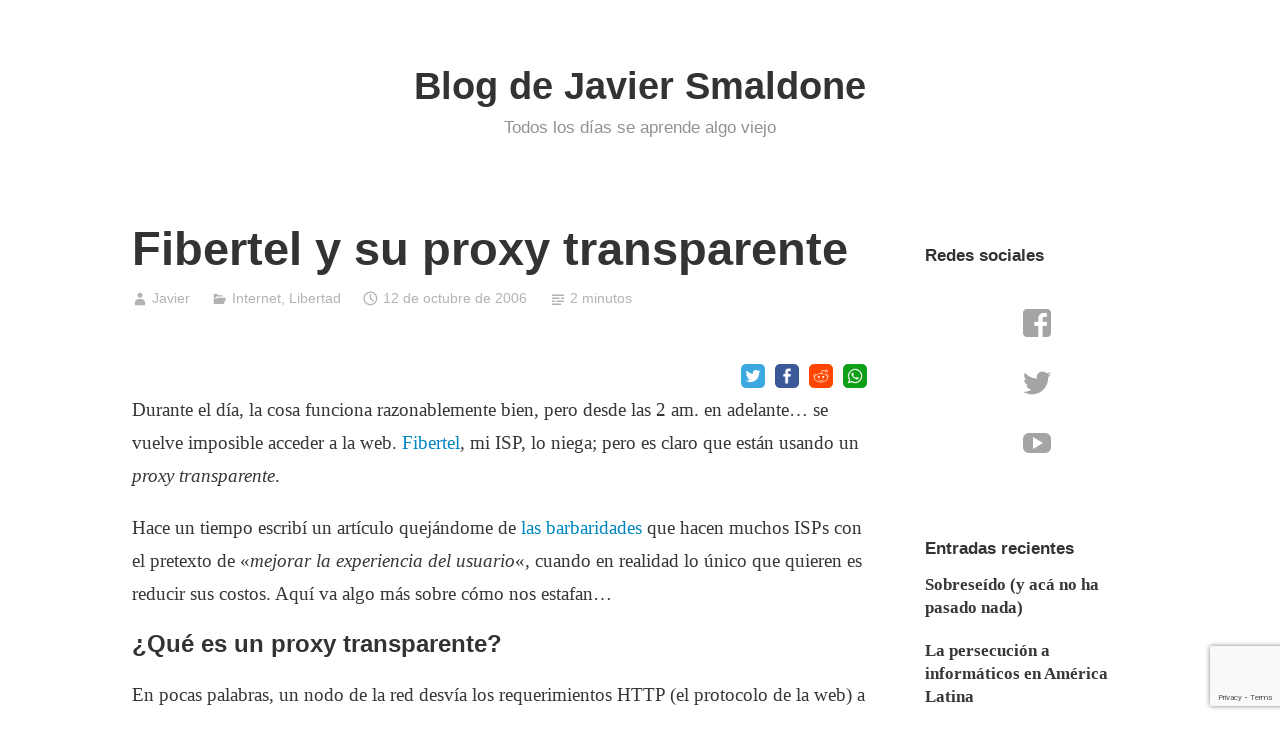

--- FILE ---
content_type: text/html; charset=UTF-8
request_url: https://blog.smaldone.com.ar/2006/10/12/fibertel-y-su-proxy-transparente/?replytocom=412
body_size: 69049
content:
<!DOCTYPE html>
<html lang="es">
<head>
<meta charset="UTF-8">
<meta name="viewport" content="width=device-width, initial-scale=1">
<link rel="profile" href="http://gmpg.org/xfn/11">

<!--||  JM Twitter Cards by jmau111 v12  ||-->
<meta name="twitter:card" content="summary_large_image">
<meta name="twitter:creator" content="@mis2centavos">
<meta name="twitter:site" content="@mis2centavos">
<meta property="og:title" content="Fibertel y su proxy transparente">
<meta property="og:description" content="Durante el día, la cosa funciona razonablemente bien, pero desde las 2 am. en adelante... se vuelve imposible acceder a la web. Fibertel, mi ISP, lo niega; pero es claro que están usando un proxy tr">
<meta property="og:image" content="https://blog.smaldone.com.ar/files/twitter.jpg">
<!--||  /JM Twitter Cards by jmau111 v12  ||-->
<title>Fibertel y su proxy transparente &#8211; Blog de Javier Smaldone</title>
<meta name='robots' content='max-image-preview:large' />
	<style>img:is([sizes="auto" i], [sizes^="auto," i]) { contain-intrinsic-size: 3000px 1500px }</style>
	<link rel='dns-prefetch' href='//ws.sharethis.com' />
<link rel='dns-prefetch' href='//secure.gravatar.com' />
<link rel='dns-prefetch' href='//stats.wp.com' />
<link rel='dns-prefetch' href='//v0.wordpress.com' />
<link rel="alternate" type="application/rss+xml" title="Blog de Javier Smaldone &raquo; Feed" href="https://blog.smaldone.com.ar/feed/" />
<link rel="alternate" type="application/rss+xml" title="Blog de Javier Smaldone &raquo; Feed de los comentarios" href="https://blog.smaldone.com.ar/comments/feed/" />
<link rel="alternate" type="application/rss+xml" title="Blog de Javier Smaldone &raquo; Comentario Fibertel y su proxy transparente del feed" href="https://blog.smaldone.com.ar/2006/10/12/fibertel-y-su-proxy-transparente/feed/" />
<link rel='stylesheet' id='wp-block-library-css' href='https://blog.smaldone.com.ar/wp-includes/css/dist/block-library/style.min.css?ver=1f84779c0800fba2ca0eef727d74586b' type='text/css' media='all' />
<style id='wp-block-library-theme-inline-css' type='text/css'>
.wp-block-audio :where(figcaption){color:#555;font-size:13px;text-align:center}.is-dark-theme .wp-block-audio :where(figcaption){color:#ffffffa6}.wp-block-audio{margin:0 0 1em}.wp-block-code{border:1px solid #ccc;border-radius:4px;font-family:Menlo,Consolas,monaco,monospace;padding:.8em 1em}.wp-block-embed :where(figcaption){color:#555;font-size:13px;text-align:center}.is-dark-theme .wp-block-embed :where(figcaption){color:#ffffffa6}.wp-block-embed{margin:0 0 1em}.blocks-gallery-caption{color:#555;font-size:13px;text-align:center}.is-dark-theme .blocks-gallery-caption{color:#ffffffa6}:root :where(.wp-block-image figcaption){color:#555;font-size:13px;text-align:center}.is-dark-theme :root :where(.wp-block-image figcaption){color:#ffffffa6}.wp-block-image{margin:0 0 1em}.wp-block-pullquote{border-bottom:4px solid;border-top:4px solid;color:currentColor;margin-bottom:1.75em}.wp-block-pullquote cite,.wp-block-pullquote footer,.wp-block-pullquote__citation{color:currentColor;font-size:.8125em;font-style:normal;text-transform:uppercase}.wp-block-quote{border-left:.25em solid;margin:0 0 1.75em;padding-left:1em}.wp-block-quote cite,.wp-block-quote footer{color:currentColor;font-size:.8125em;font-style:normal;position:relative}.wp-block-quote:where(.has-text-align-right){border-left:none;border-right:.25em solid;padding-left:0;padding-right:1em}.wp-block-quote:where(.has-text-align-center){border:none;padding-left:0}.wp-block-quote.is-large,.wp-block-quote.is-style-large,.wp-block-quote:where(.is-style-plain){border:none}.wp-block-search .wp-block-search__label{font-weight:700}.wp-block-search__button{border:1px solid #ccc;padding:.375em .625em}:where(.wp-block-group.has-background){padding:1.25em 2.375em}.wp-block-separator.has-css-opacity{opacity:.4}.wp-block-separator{border:none;border-bottom:2px solid;margin-left:auto;margin-right:auto}.wp-block-separator.has-alpha-channel-opacity{opacity:1}.wp-block-separator:not(.is-style-wide):not(.is-style-dots){width:100px}.wp-block-separator.has-background:not(.is-style-dots){border-bottom:none;height:1px}.wp-block-separator.has-background:not(.is-style-wide):not(.is-style-dots){height:2px}.wp-block-table{margin:0 0 1em}.wp-block-table td,.wp-block-table th{word-break:normal}.wp-block-table :where(figcaption){color:#555;font-size:13px;text-align:center}.is-dark-theme .wp-block-table :where(figcaption){color:#ffffffa6}.wp-block-video :where(figcaption){color:#555;font-size:13px;text-align:center}.is-dark-theme .wp-block-video :where(figcaption){color:#ffffffa6}.wp-block-video{margin:0 0 1em}:root :where(.wp-block-template-part.has-background){margin-bottom:0;margin-top:0;padding:1.25em 2.375em}
</style>
<style id='classic-theme-styles-inline-css' type='text/css'>
/*! This file is auto-generated */
.wp-block-button__link{color:#fff;background-color:#32373c;border-radius:9999px;box-shadow:none;text-decoration:none;padding:calc(.667em + 2px) calc(1.333em + 2px);font-size:1.125em}.wp-block-file__button{background:#32373c;color:#fff;text-decoration:none}
</style>
<style id='pdfemb-pdf-embedder-viewer-style-inline-css' type='text/css'>
.wp-block-pdfemb-pdf-embedder-viewer{max-width:none}

</style>
<link rel='stylesheet' id='mediaelement-css' href='https://blog.smaldone.com.ar/wp-includes/js/mediaelement/mediaelementplayer-legacy.min.css?ver=4.2.17' type='text/css' media='all' />
<link rel='stylesheet' id='wp-mediaelement-css' href='https://blog.smaldone.com.ar/wp-includes/js/mediaelement/wp-mediaelement.min.css?ver=1f84779c0800fba2ca0eef727d74586b' type='text/css' media='all' />
<style id='jetpack-sharing-buttons-style-inline-css' type='text/css'>
.jetpack-sharing-buttons__services-list{display:flex;flex-direction:row;flex-wrap:wrap;gap:0;list-style-type:none;margin:5px;padding:0}.jetpack-sharing-buttons__services-list.has-small-icon-size{font-size:12px}.jetpack-sharing-buttons__services-list.has-normal-icon-size{font-size:16px}.jetpack-sharing-buttons__services-list.has-large-icon-size{font-size:24px}.jetpack-sharing-buttons__services-list.has-huge-icon-size{font-size:36px}@media print{.jetpack-sharing-buttons__services-list{display:none!important}}.editor-styles-wrapper .wp-block-jetpack-sharing-buttons{gap:0;padding-inline-start:0}ul.jetpack-sharing-buttons__services-list.has-background{padding:1.25em 2.375em}
</style>
<style id='global-styles-inline-css' type='text/css'>
:root{--wp--preset--aspect-ratio--square: 1;--wp--preset--aspect-ratio--4-3: 4/3;--wp--preset--aspect-ratio--3-4: 3/4;--wp--preset--aspect-ratio--3-2: 3/2;--wp--preset--aspect-ratio--2-3: 2/3;--wp--preset--aspect-ratio--16-9: 16/9;--wp--preset--aspect-ratio--9-16: 9/16;--wp--preset--color--black: #000000;--wp--preset--color--cyan-bluish-gray: #abb8c3;--wp--preset--color--white: #fff;--wp--preset--color--pale-pink: #f78da7;--wp--preset--color--vivid-red: #cf2e2e;--wp--preset--color--luminous-vivid-orange: #ff6900;--wp--preset--color--luminous-vivid-amber: #fcb900;--wp--preset--color--light-green-cyan: #7bdcb5;--wp--preset--color--vivid-green-cyan: #00d084;--wp--preset--color--pale-cyan-blue: #8ed1fc;--wp--preset--color--vivid-cyan-blue: #0693e3;--wp--preset--color--vivid-purple: #9b51e0;--wp--preset--color--medium-blue: #0087be;--wp--preset--color--bright-blue: #00aadc;--wp--preset--color--dark-gray: #4d4d4b;--wp--preset--color--light-gray: #b3b3b1;--wp--preset--gradient--vivid-cyan-blue-to-vivid-purple: linear-gradient(135deg,rgba(6,147,227,1) 0%,rgb(155,81,224) 100%);--wp--preset--gradient--light-green-cyan-to-vivid-green-cyan: linear-gradient(135deg,rgb(122,220,180) 0%,rgb(0,208,130) 100%);--wp--preset--gradient--luminous-vivid-amber-to-luminous-vivid-orange: linear-gradient(135deg,rgba(252,185,0,1) 0%,rgba(255,105,0,1) 100%);--wp--preset--gradient--luminous-vivid-orange-to-vivid-red: linear-gradient(135deg,rgba(255,105,0,1) 0%,rgb(207,46,46) 100%);--wp--preset--gradient--very-light-gray-to-cyan-bluish-gray: linear-gradient(135deg,rgb(238,238,238) 0%,rgb(169,184,195) 100%);--wp--preset--gradient--cool-to-warm-spectrum: linear-gradient(135deg,rgb(74,234,220) 0%,rgb(151,120,209) 20%,rgb(207,42,186) 40%,rgb(238,44,130) 60%,rgb(251,105,98) 80%,rgb(254,248,76) 100%);--wp--preset--gradient--blush-light-purple: linear-gradient(135deg,rgb(255,206,236) 0%,rgb(152,150,240) 100%);--wp--preset--gradient--blush-bordeaux: linear-gradient(135deg,rgb(254,205,165) 0%,rgb(254,45,45) 50%,rgb(107,0,62) 100%);--wp--preset--gradient--luminous-dusk: linear-gradient(135deg,rgb(255,203,112) 0%,rgb(199,81,192) 50%,rgb(65,88,208) 100%);--wp--preset--gradient--pale-ocean: linear-gradient(135deg,rgb(255,245,203) 0%,rgb(182,227,212) 50%,rgb(51,167,181) 100%);--wp--preset--gradient--electric-grass: linear-gradient(135deg,rgb(202,248,128) 0%,rgb(113,206,126) 100%);--wp--preset--gradient--midnight: linear-gradient(135deg,rgb(2,3,129) 0%,rgb(40,116,252) 100%);--wp--preset--font-size--small: 13px;--wp--preset--font-size--medium: 20px;--wp--preset--font-size--large: 36px;--wp--preset--font-size--x-large: 42px;--wp--preset--spacing--20: 0.44rem;--wp--preset--spacing--30: 0.67rem;--wp--preset--spacing--40: 1rem;--wp--preset--spacing--50: 1.5rem;--wp--preset--spacing--60: 2.25rem;--wp--preset--spacing--70: 3.38rem;--wp--preset--spacing--80: 5.06rem;--wp--preset--shadow--natural: 6px 6px 9px rgba(0, 0, 0, 0.2);--wp--preset--shadow--deep: 12px 12px 50px rgba(0, 0, 0, 0.4);--wp--preset--shadow--sharp: 6px 6px 0px rgba(0, 0, 0, 0.2);--wp--preset--shadow--outlined: 6px 6px 0px -3px rgba(255, 255, 255, 1), 6px 6px rgba(0, 0, 0, 1);--wp--preset--shadow--crisp: 6px 6px 0px rgba(0, 0, 0, 1);}:where(.is-layout-flex){gap: 0.5em;}:where(.is-layout-grid){gap: 0.5em;}body .is-layout-flex{display: flex;}.is-layout-flex{flex-wrap: wrap;align-items: center;}.is-layout-flex > :is(*, div){margin: 0;}body .is-layout-grid{display: grid;}.is-layout-grid > :is(*, div){margin: 0;}:where(.wp-block-columns.is-layout-flex){gap: 2em;}:where(.wp-block-columns.is-layout-grid){gap: 2em;}:where(.wp-block-post-template.is-layout-flex){gap: 1.25em;}:where(.wp-block-post-template.is-layout-grid){gap: 1.25em;}.has-black-color{color: var(--wp--preset--color--black) !important;}.has-cyan-bluish-gray-color{color: var(--wp--preset--color--cyan-bluish-gray) !important;}.has-white-color{color: var(--wp--preset--color--white) !important;}.has-pale-pink-color{color: var(--wp--preset--color--pale-pink) !important;}.has-vivid-red-color{color: var(--wp--preset--color--vivid-red) !important;}.has-luminous-vivid-orange-color{color: var(--wp--preset--color--luminous-vivid-orange) !important;}.has-luminous-vivid-amber-color{color: var(--wp--preset--color--luminous-vivid-amber) !important;}.has-light-green-cyan-color{color: var(--wp--preset--color--light-green-cyan) !important;}.has-vivid-green-cyan-color{color: var(--wp--preset--color--vivid-green-cyan) !important;}.has-pale-cyan-blue-color{color: var(--wp--preset--color--pale-cyan-blue) !important;}.has-vivid-cyan-blue-color{color: var(--wp--preset--color--vivid-cyan-blue) !important;}.has-vivid-purple-color{color: var(--wp--preset--color--vivid-purple) !important;}.has-black-background-color{background-color: var(--wp--preset--color--black) !important;}.has-cyan-bluish-gray-background-color{background-color: var(--wp--preset--color--cyan-bluish-gray) !important;}.has-white-background-color{background-color: var(--wp--preset--color--white) !important;}.has-pale-pink-background-color{background-color: var(--wp--preset--color--pale-pink) !important;}.has-vivid-red-background-color{background-color: var(--wp--preset--color--vivid-red) !important;}.has-luminous-vivid-orange-background-color{background-color: var(--wp--preset--color--luminous-vivid-orange) !important;}.has-luminous-vivid-amber-background-color{background-color: var(--wp--preset--color--luminous-vivid-amber) !important;}.has-light-green-cyan-background-color{background-color: var(--wp--preset--color--light-green-cyan) !important;}.has-vivid-green-cyan-background-color{background-color: var(--wp--preset--color--vivid-green-cyan) !important;}.has-pale-cyan-blue-background-color{background-color: var(--wp--preset--color--pale-cyan-blue) !important;}.has-vivid-cyan-blue-background-color{background-color: var(--wp--preset--color--vivid-cyan-blue) !important;}.has-vivid-purple-background-color{background-color: var(--wp--preset--color--vivid-purple) !important;}.has-black-border-color{border-color: var(--wp--preset--color--black) !important;}.has-cyan-bluish-gray-border-color{border-color: var(--wp--preset--color--cyan-bluish-gray) !important;}.has-white-border-color{border-color: var(--wp--preset--color--white) !important;}.has-pale-pink-border-color{border-color: var(--wp--preset--color--pale-pink) !important;}.has-vivid-red-border-color{border-color: var(--wp--preset--color--vivid-red) !important;}.has-luminous-vivid-orange-border-color{border-color: var(--wp--preset--color--luminous-vivid-orange) !important;}.has-luminous-vivid-amber-border-color{border-color: var(--wp--preset--color--luminous-vivid-amber) !important;}.has-light-green-cyan-border-color{border-color: var(--wp--preset--color--light-green-cyan) !important;}.has-vivid-green-cyan-border-color{border-color: var(--wp--preset--color--vivid-green-cyan) !important;}.has-pale-cyan-blue-border-color{border-color: var(--wp--preset--color--pale-cyan-blue) !important;}.has-vivid-cyan-blue-border-color{border-color: var(--wp--preset--color--vivid-cyan-blue) !important;}.has-vivid-purple-border-color{border-color: var(--wp--preset--color--vivid-purple) !important;}.has-vivid-cyan-blue-to-vivid-purple-gradient-background{background: var(--wp--preset--gradient--vivid-cyan-blue-to-vivid-purple) !important;}.has-light-green-cyan-to-vivid-green-cyan-gradient-background{background: var(--wp--preset--gradient--light-green-cyan-to-vivid-green-cyan) !important;}.has-luminous-vivid-amber-to-luminous-vivid-orange-gradient-background{background: var(--wp--preset--gradient--luminous-vivid-amber-to-luminous-vivid-orange) !important;}.has-luminous-vivid-orange-to-vivid-red-gradient-background{background: var(--wp--preset--gradient--luminous-vivid-orange-to-vivid-red) !important;}.has-very-light-gray-to-cyan-bluish-gray-gradient-background{background: var(--wp--preset--gradient--very-light-gray-to-cyan-bluish-gray) !important;}.has-cool-to-warm-spectrum-gradient-background{background: var(--wp--preset--gradient--cool-to-warm-spectrum) !important;}.has-blush-light-purple-gradient-background{background: var(--wp--preset--gradient--blush-light-purple) !important;}.has-blush-bordeaux-gradient-background{background: var(--wp--preset--gradient--blush-bordeaux) !important;}.has-luminous-dusk-gradient-background{background: var(--wp--preset--gradient--luminous-dusk) !important;}.has-pale-ocean-gradient-background{background: var(--wp--preset--gradient--pale-ocean) !important;}.has-electric-grass-gradient-background{background: var(--wp--preset--gradient--electric-grass) !important;}.has-midnight-gradient-background{background: var(--wp--preset--gradient--midnight) !important;}.has-small-font-size{font-size: var(--wp--preset--font-size--small) !important;}.has-medium-font-size{font-size: var(--wp--preset--font-size--medium) !important;}.has-large-font-size{font-size: var(--wp--preset--font-size--large) !important;}.has-x-large-font-size{font-size: var(--wp--preset--font-size--x-large) !important;}
:where(.wp-block-post-template.is-layout-flex){gap: 1.25em;}:where(.wp-block-post-template.is-layout-grid){gap: 1.25em;}
:where(.wp-block-columns.is-layout-flex){gap: 2em;}:where(.wp-block-columns.is-layout-grid){gap: 2em;}
:root :where(.wp-block-pullquote){font-size: 1.5em;line-height: 1.6;}
</style>
<link rel='stylesheet' id='contact-form-7-css' href='https://blog.smaldone.com.ar/wp-content/plugins/contact-form-7/includes/css/styles.css?ver=6.1.1' type='text/css' media='all' />
<link rel='stylesheet' id='genericons-css' href='https://blog.smaldone.com.ar/wp-content/plugins/jetpack/_inc/genericons/genericons/genericons.css?ver=3.1' type='text/css' media='all' />
<link rel='stylesheet' id='independent-publisher-2-style-css' href='https://blog.smaldone.com.ar/wp-content/themes/independent-publisher-2-wpcom/style.css?ver=1f84779c0800fba2ca0eef727d74586b' type='text/css' media='all' />
<link rel='stylesheet' id='independent-publisher-2-block-style-css' href='https://blog.smaldone.com.ar/wp-content/themes/independent-publisher-2-wpcom/css/blocks.css?ver=1.0' type='text/css' media='all' />
<script id='st_insights_js' type="text/javascript" src="https://ws.sharethis.com/button/st_insights.js?publisher=4d48b7c5-0ae3-43d4-bfbe-3ff8c17a8ae6&amp;product=simpleshare&amp;ver=8.5.2" id="ssba-sharethis-js"></script>
<script type="text/javascript" src="https://blog.smaldone.com.ar/wp-includes/js/jquery/jquery.min.js?ver=3.7.1" id="jquery-core-js"></script>
<script type="text/javascript" src="https://blog.smaldone.com.ar/wp-includes/js/jquery/jquery-migrate.min.js?ver=3.4.1" id="jquery-migrate-js"></script>
<link rel="https://api.w.org/" href="https://blog.smaldone.com.ar/wp-json/" /><link rel="alternate" title="JSON" type="application/json" href="https://blog.smaldone.com.ar/wp-json/wp/v2/posts/45" /><link rel="EditURI" type="application/rsd+xml" title="RSD" href="https://blog.smaldone.com.ar/xmlrpc.php?rsd" />

<link rel="canonical" href="https://blog.smaldone.com.ar/2006/10/12/fibertel-y-su-proxy-transparente/" />
<link rel='shortlink' href='https://wp.me/pgVOw-J' />
<link rel="alternate" title="oEmbed (JSON)" type="application/json+oembed" href="https://blog.smaldone.com.ar/wp-json/oembed/1.0/embed?url=https%3A%2F%2Fblog.smaldone.com.ar%2F2006%2F10%2F12%2Ffibertel-y-su-proxy-transparente%2F" />
<link rel="alternate" title="oEmbed (XML)" type="text/xml+oembed" href="https://blog.smaldone.com.ar/wp-json/oembed/1.0/embed?url=https%3A%2F%2Fblog.smaldone.com.ar%2F2006%2F10%2F12%2Ffibertel-y-su-proxy-transparente%2F&#038;format=xml" />
	<style>img#wpstats{display:none}</style>
		<link rel="pingback" href="https://blog.smaldone.com.ar/xmlrpc.php"><style type="text/css">.recentcomments a{display:inline !important;padding:0 !important;margin:0 !important;}</style>		<style type="text/css" id="wp-custom-css">
			.centerpic{ 
    display: block;
    margin-left: auto;
    margin-right: auto;
    text-align: center;
    clear: both;
    margin-bottom: 1.5em;}

		</style>
		</head>

<body class="wp-singular post-template-default single single-post postid-45 single-format-standard wp-embed-responsive wp-theme-independent-publisher-2-wpcom has-sidebar">

<div id="page" class="hfeed site">
	<a class="skip-link screen-reader-text" href="#content">Saltar al contenido</a>

	<div id="hero-header" class="site-hero-section">
		<header id="masthead" class="site-header" role="banner">
			<div class="inner">
				<div class="site-branding">
					
												<p class="site-title"><a href="https://blog.smaldone.com.ar/" rel="home">Blog de Javier Smaldone</a></p>
													<p class="site-description">Todos los días se aprende algo viejo</p>
									</div><!-- .site-branding -->

				
				
			</div><!-- .inner -->
		</header><!-- #masthead -->
	</div>

		
	
	
	<div id="content-wrapper" class="content-wrapper">
		<div id="content" class="site-content">

	<div id="primary" class="content-area">
		<main id="main" class="site-main" role="main">

		
			
<article id="post-45" class="post-45 post type-post status-publish format-standard hentry category-internet category-libertad">
			<header class="entry-header">
			<h1 class="entry-title">Fibertel y su proxy transparente</h1>		</header><!-- .entry-header -->		<div class="entry-meta">
			<span class="byline">
				<a href="https://blog.smaldone.com.ar/author/admin/" title="Entradas de Javier" rel="author">Javier</a>			</span>
							<span class="cat-links">
					<a href="https://blog.smaldone.com.ar/category/internet/" rel="category tag">Internet</a>, <a href="https://blog.smaldone.com.ar/category/libertad/" rel="category tag">Libertad</a>				</span><!-- .cat-links -->
			
			
			<span class="published-on">
				<time class="entry-date published updated" datetime="2006-10-12T04:19:28-03:00">12 de octubre de 2006</time>			</span>

			<span class="word-count">2 minutos</span>		</div><!-- .entry-meta -->
	
	<div class="entry-content">
		<!-- Simple Share Buttons Adder (8.5.2) simplesharebuttons.com --><div class="ssba-classic-2 ssba ssbp-wrap alignleft ssbp--theme-1"><div style="text-align:right"><a data-site="twitter" class="ssba_twitter_share ssba_share_link" href="https://twitter.com/intent/tweet?text=Fibertel y su proxy transparente&url=https://blog.smaldone.com.ar/2006/10/12/fibertel-y-su-proxy-transparente/&via="  target=_blank  style="color:; background-color: ; height: 48px; width: 48px; " ><img decoding="async" src="https://blog.smaldone.com.ar/wp-content/plugins/simple-share-buttons-adder/buttons/simple/twitter.png" style="width: 24px;" title="twitter" class="ssba ssba-img" alt="Share on twitter" /><div title="Twitter" class="ssbp-text">Twitter</div></a><a data-site="facebook" class="ssba_facebook_share ssba_share_link" href="https://www.facebook.com/sharer.php?t=Fibertel y su proxy transparente&u=https://blog.smaldone.com.ar/2006/10/12/fibertel-y-su-proxy-transparente/"  target=_blank  style="color:; background-color: ; height: 48px; width: 48px; " ><img decoding="async" src="https://blog.smaldone.com.ar/wp-content/plugins/simple-share-buttons-adder/buttons/simple/facebook.png" style="width: 24px;" title="facebook" class="ssba ssba-img" alt="Share on facebook" /><div title="Facebook" class="ssbp-text">Facebook</div></a><a data-site="reddit" class="ssba_reddit_share ssba_share_link" href="https://reddit.com/submit?title=Fibertel y su proxy transparente&url=https://blog.smaldone.com.ar/2006/10/12/fibertel-y-su-proxy-transparente/"  target=_blank  style="color:; background-color: ; height: 48px; width: 48px; " ><img decoding="async" src="https://blog.smaldone.com.ar/wp-content/plugins/simple-share-buttons-adder/buttons/simple/reddit.png" style="width: 24px;" title="reddit" class="ssba ssba-img" alt="Share on reddit" /><div title="Reddit" class="ssbp-text">Reddit</div></a><a data-site="whatsapp" class="ssba_whatsapp_share ssba_share_link" href="https://web.whatsapp.com/send?text=https://blog.smaldone.com.ar/2006/10/12/fibertel-y-su-proxy-transparente/"  target=_blank  style="color:; background-color: ; height: 48px; width: 48px; " ><img decoding="async" src="https://blog.smaldone.com.ar/wp-content/plugins/simple-share-buttons-adder/buttons/simple/whatsapp.png" style="width: 24px;" title="whatsapp" class="ssba ssba-img" alt="Share on whatsapp" /><div title="Whatsapp" class="ssbp-text">Whatsapp</div></a></div></div><p>Durante el día, la cosa funciona razonablemente bien, pero desde las 2 am. en adelante&#8230; se vuelve imposible acceder a la web. <a href="http://www.fibertel.com.ar">Fibertel</a>, mi ISP, lo niega; pero es claro que están usando un <em>proxy transparente</em>.</p>
<p>Hace un tiempo escribí un artículo quejándome de <a href="https://blog.smaldone.com.ar/2006/06/28/harto-de-los-isps/">las barbaridades</a> que hacen muchos ISPs con el pretexto de «<em>mejorar la experiencia del usuario</em>«, cuando en realidad lo único que quieren es reducir sus costos. Aquí va algo más sobre cómo nos estafan&#8230;</p>
<p><span id="more-45"></span></p>
<h3>¿Qué es un proxy transparente?</h3>
<p>En pocas palabras, un nodo de la red desvía los requerimientos HTTP (el protocolo de la web) a través de un servidor especial encargado realizar el requerimiento al servidor original, y entregándonos luego el resultado. El objetivo de esta técnica es acelerar el acceso a los contenidos, disminuyendo el tráfico real desde nuestro ISP hacia el servidor de destino, ya que de esta manera se pueden mantener los contenidos frecuentemente solicitados en una <em>caché</em>.</p>
<h3>¿A quién favorece?</h3>
<p>El supuesto aumento de velocidad no es sensible para el usuario final (quien solicita los contenidos), ya que nunca superará el ancho de banda que le vende el ISP. El único ahorro real es para el proveedor, quien disminuye el tráfico de su red hacia el exterior (su mayor costo).</p>
<h3>Fibertel lo niega, pero&#8230;</h3>
<p>Al consultar al servicio técnico de <a href="http://www.fibertel.com.ar">Fibertel</a> ellos niegan la existencia de un <em>proxy transparente</em>, pero un simple experimento demuestra su existencia.</p>
<p>Usando la herramienta <strong>tcptraceroute</strong>, que <em>traza</em> el recorrido de los paquetes IP, puede notarse que hay algo raro. El siguiente es el camino inicial hacia <strong>www.google.com</strong> desde mi PC, conectada a <a href="http://www.fibertel.com.ar">Fibertel</a>, enviando paquetes <strong>tcp</strong>  hacia un puerto distinto del <strong>80</strong> (probé con varios valores y el resultado no varía):</p>
<blockquote>
<pre>
 1  * * *
 2  * * *
 3  24.232.1.3  89.078 ms  28.152 ms  23.339 ms
 4  * * *
 5  195.22.220.37  30.635 ms  35.900 ms  25.926 ms
</pre>
</blockquote>
<p>Ahora, probando con el mismo destino, pero con paquetes dirigidos al puerto <strong>80</strong> (utilizado por el protocolo HTTP), el resultado es el siguiente:</p>
<blockquote>
<pre> 
1  * * *
 2  * * *
 3  24.232.1.3  76.581 ms  25.931 ms  23.040 ms
 4  64.233.187.99 [open]  23.817 ms  24.276 ms *
</pre>
</blockquote>
<p>No sólo el camino es distinto, sino que «<em>mágicamente</em>» los paquetes saltan desde el <em>host</em> <strong>24.232.1.3</strong> (que es de <a href="http://www.fibertel.com.ar">Fibertel</a>) al <em>host</em> <strong>64.233.187.99</strong> (<strong>www.google.com</strong>).</p>
<p>¿Cómo es esto posible? La respuesta es simple: <a href="http://www.fibertel.com.ar">Fibertel</a> interpone un <em>proxy transparente</em> que «<em>silenciosamente</em>» reenvía todo el tráfico de la web por otra vía (haciendo uso de su caché y quién sabe qué otras cosas&#8230;).</p>
<h3>¿Cuál es el inconveniente?</h3>
<p>El principal problema es que <strong>Fibertel miente a sus clientes</strong> negando la existencia de su <em>proxy transparente</em>.</p>
<p>El segundo problema es que <strong>funciona mal</strong>. Cada vez que los probadamente inútiles técnicos de <a href="http://www.fibertel.com.ar">Fibertel</a> se ponen a meter manos en el <em>proxy transparente</em> (y esto ocurre <strong>muy a menudo</strong>), acceder a la web se vuelve casi imposible.</p>
<p>El tercer problema es que <strong>no ofrecen opción de saltarse su proxy transparente</strong> (claro, cómo lo van a hacer si niegan su existencia&#8230;).</p>
<h3>¿Qué sería lo correcto?</h3>
<p>Lo apropiado sería ofrecer el <em>proxy</em> como un servicio diferenciado y opcional (que el usuario pueda elegir usar o no), decorándolo con filtros, antivirus y todo chiche que pudiera hacer que alguien quiera depender de  un <strong>servidor que no funciona</strong>.</p>
<p>O quizás, aunque sea a modo de consuelo, podrían responder: <strong>«Sí, obligamos a todos nuestros usuarios a pasar por un proxy transparente, quieran o no.»</strong></p>
<h3>¿Por qué lo ocultan?</h3>
<p>Tal vez lo oculten para evitar quejas por lo mal que funcionan, pero al negarlo abren las puertas a la duda&#8230;</p>
<p>¿Es que <a href="http://www.fibertel.com.ar">Fibertel</a> «<em>espía</em>» a sus usuarios, registrando los sitios que visitan y la información que transfieren?</p>
<!-- Simple Share Buttons Adder (8.5.2) simplesharebuttons.com --><div class="ssba-classic-2 ssba ssbp-wrap alignleft ssbp--theme-1"><div style="text-align:right"><a data-site="twitter" class="ssba_twitter_share ssba_share_link" href="https://twitter.com/intent/tweet?text=Fibertel y su proxy transparente&url=https://blog.smaldone.com.ar/2006/10/12/fibertel-y-su-proxy-transparente/&via="  target=_blank  style="color:; background-color: ; height: 48px; width: 48px; " ><img decoding="async" src="https://blog.smaldone.com.ar/wp-content/plugins/simple-share-buttons-adder/buttons/simple/twitter.png" style="width: 24px;" title="twitter" class="ssba ssba-img" alt="Share on twitter" /><div title="Twitter" class="ssbp-text">Twitter</div></a><a data-site="facebook" class="ssba_facebook_share ssba_share_link" href="https://www.facebook.com/sharer.php?t=Fibertel y su proxy transparente&u=https://blog.smaldone.com.ar/2006/10/12/fibertel-y-su-proxy-transparente/"  target=_blank  style="color:; background-color: ; height: 48px; width: 48px; " ><img decoding="async" src="https://blog.smaldone.com.ar/wp-content/plugins/simple-share-buttons-adder/buttons/simple/facebook.png" style="width: 24px;" title="facebook" class="ssba ssba-img" alt="Share on facebook" /><div title="Facebook" class="ssbp-text">Facebook</div></a><a data-site="reddit" class="ssba_reddit_share ssba_share_link" href="https://reddit.com/submit?title=Fibertel y su proxy transparente&url=https://blog.smaldone.com.ar/2006/10/12/fibertel-y-su-proxy-transparente/"  target=_blank  style="color:; background-color: ; height: 48px; width: 48px; " ><img decoding="async" src="https://blog.smaldone.com.ar/wp-content/plugins/simple-share-buttons-adder/buttons/simple/reddit.png" style="width: 24px;" title="reddit" class="ssba ssba-img" alt="Share on reddit" /><div title="Reddit" class="ssbp-text">Reddit</div></a><a data-site="whatsapp" class="ssba_whatsapp_share ssba_share_link" href="https://web.whatsapp.com/send?text=https://blog.smaldone.com.ar/2006/10/12/fibertel-y-su-proxy-transparente/"  target=_blank  style="color:; background-color: ; height: 48px; width: 48px; " ><img decoding="async" src="https://blog.smaldone.com.ar/wp-content/plugins/simple-share-buttons-adder/buttons/simple/whatsapp.png" style="width: 24px;" title="whatsapp" class="ssba ssba-img" alt="Share on whatsapp" /><div title="Whatsapp" class="ssbp-text">Whatsapp</div></a></div></div>	</div><!-- .entry-content -->

	<div class="entry-footer">
			</div><!-- .entry-footer -->

	<div class="entry-author-wrapper">
				<div class="entry-author author-avatar-show">
						<div class="author-avatar">
				<img alt='' src='https://secure.gravatar.com/avatar/13308f9619ef38c89b280817cce8bd0bd37bf214c3c634b2f3cfb832ced6ea87?s=80&#038;d=mm&#038;r=g' srcset='https://secure.gravatar.com/avatar/13308f9619ef38c89b280817cce8bd0bd37bf214c3c634b2f3cfb832ced6ea87?s=160&#038;d=mm&#038;r=g 2x' class='avatar avatar-80 photo' height='80' width='80' decoding='async'/>			</div><!-- .author-avatar -->
			
			<div class="author-heading">
				<h2 class="author-title">
					Publicado por <span class="author-name">Javier</span>				</h2>
			</div><!-- .author-heading -->

			<p class="author-bio">
								<a class="author-link" href="https://blog.smaldone.com.ar/author/admin/" rel="author">
					Ver todas las entradas de Javier				</a>
			</p><!-- .author-bio -->
		</div><!-- .entry-auhtor -->
				<div class="site-posted-on">
			<strong>Published</strong>
			<time class="entry-date published updated" datetime="2006-10-12T04:19:28-03:00">12 de octubre de 2006</time>		</div><!-- .site-posted-on -->
	</div>
</article><!-- #post-## -->

			
	<nav class="navigation post-navigation" aria-label="Entradas">
		<h2 class="screen-reader-text">Navegación de entradas</h2>
		<div class="nav-links"><div class="nav-previous"><a href="https://blog.smaldone.com.ar/2006/08/25/entrevista-al-ceo-de-mysql/" rel="prev"><span class="meta-nav screen-reader-text">Previous Post</span> Entrevista al CEO de MySQL</a></div><div class="nav-next"><a href="https://blog.smaldone.com.ar/2006/10/13/la-complejidad-de-los-algoritmos/" rel="next"><span class="meta-nav screen-reader-text">Next Post</span> La complejidad de los algoritmos</a></div></div>
	</nav>
			
<div id="comments" class="comments-area">

	
			<h2 class="comments-title">
			119 comentarios sobre &ldquo;<span>Fibertel y su proxy transparente</span>&rdquo;		</h2><!-- .comments-title -->

		
		<ol class="comment-list">
					<li id="comment-384" class="comment even thread-even depth-1">
			<article id="div-comment-384" class="comment-body">
				<footer class="comment-meta">
					<div class="comment-author vcard">
						<img alt='' src='https://secure.gravatar.com/avatar/3f1aa2e777a777ece4c12baf6e977b2e174b1daf5335ea705949b2215b7fbacc?s=48&#038;d=mm&#038;r=g' srcset='https://secure.gravatar.com/avatar/3f1aa2e777a777ece4c12baf6e977b2e174b1daf5335ea705949b2215b7fbacc?s=96&#038;d=mm&#038;r=g 2x' class='avatar avatar-48 photo' height='48' width='48' decoding='async'/>						<b class="fn"><a href="http://www.rivo.com.ar" class="url" rel="ugc external nofollow">Daniel</a></b> <span class="says">dice:</span>					</div><!-- .comment-author -->

					<div class="comment-metadata">
						<a href="https://blog.smaldone.com.ar/2006/10/12/fibertel-y-su-proxy-transparente/#comment-384"><time datetime="2006-10-12T07:41:24-03:00">12 de octubre de 2006 a las 7:41</time></a>					</div><!-- .comment-metadata -->

									</footer><!-- .comment-meta -->

				<div class="comment-content">
					<p>No entiendo porque el problema es luego de las 2 AM. Normalmente, el trafico util para un proxy, de manera natural baja en esa franja horaria ya que lo que mayormente circula por esas horas es transferencia de archivos por todos los medios habidos y por haber, donde el proxy no ayuda de mucho.<br />
Otra cosa es que no me imagino un proxy transparente para atender a toda la red de fibertel. Deberia ser mas grande que la granje de google :)&#8230;.<br />
No creo vaja por ahi el problema. A mi por ejemplo, de madrugada la conexion se vuelve espectacular, y durante el dia es buena.</p>
<p>Saludos!<br />
Daniel Albe.<br />
<a href="http://www.rivo.com.ar" rel="nofollow ugc">http://www.rivo.com.ar</a></p>
				</div><!-- .comment-content -->

				<div class="reply"><a rel="nofollow" class="comment-reply-link" href="https://blog.smaldone.com.ar/2006/10/12/fibertel-y-su-proxy-transparente/?replytocom=384#respond" data-commentid="384" data-postid="45" data-belowelement="div-comment-384" data-respondelement="respond" data-replyto="Responder a Daniel" aria-label="Responder a Daniel">Responder</a></div>			</article><!-- .comment-body -->
		</li><!-- #comment-## -->
		<li id="comment-385" class="comment odd alt thread-odd thread-alt depth-1">
			<article id="div-comment-385" class="comment-body">
				<footer class="comment-meta">
					<div class="comment-author vcard">
						<img alt='' src='https://secure.gravatar.com/avatar/13308f9619ef38c89b280817cce8bd0bd37bf214c3c634b2f3cfb832ced6ea87?s=48&#038;d=mm&#038;r=g' srcset='https://secure.gravatar.com/avatar/13308f9619ef38c89b280817cce8bd0bd37bf214c3c634b2f3cfb832ced6ea87?s=96&#038;d=mm&#038;r=g 2x' class='avatar avatar-48 photo' height='48' width='48' decoding='async'/>						<b class="fn"><a href="http://www.smaldone.com.ar/" class="url" rel="ugc external nofollow">javier</a></b> <span class="says">dice:</span>					</div><!-- .comment-author -->

					<div class="comment-metadata">
						<a href="https://blog.smaldone.com.ar/2006/10/12/fibertel-y-su-proxy-transparente/#comment-385"><time datetime="2006-10-12T09:13:14-03:00">12 de octubre de 2006 a las 9:13</time></a>					</div><!-- .comment-metadata -->

									</footer><!-- .comment-meta -->

				<div class="comment-content">
					<p>Daniel:</p>
<p>El problema siempre aparece a la noche, tarde, ya que a esta hora aprovechan para realizar las tareas de mantenimiento (que, según se ve, son muy comunes).</p>
<p>Y sí, es casi seguro que no utilicen un único servidor como proxy para todo el tráfico. Probablemente utilicen varios (tampoco quise complicar tanto mi explicación). </p>
<p>Y no hace falta imaginarselo&#8230; basta ver el resultado del traceroute. Y una prueba mas: en los momentos en que se hace imposible navegar, basta con usar un proxy público para poder acceder nuevamente a cualquier sitio.</p>
<p>Gracias por el comentario.</p>
				</div><!-- .comment-content -->

				<div class="reply"><a rel="nofollow" class="comment-reply-link" href="https://blog.smaldone.com.ar/2006/10/12/fibertel-y-su-proxy-transparente/?replytocom=385#respond" data-commentid="385" data-postid="45" data-belowelement="div-comment-385" data-respondelement="respond" data-replyto="Responder a javier" aria-label="Responder a javier">Responder</a></div>			</article><!-- .comment-body -->
		</li><!-- #comment-## -->
		<li id="comment-386" class="trackback even thread-even depth-1">
			<div class="comment-body">
				Pingback: <a href="http://meneame.net/story/fibertel-su-proxy-transparente" class="url" rel="ugc external nofollow">meneame.net</a> 			</div>
		</li><!-- #comment-## -->
		<li id="comment-387" class="comment odd alt thread-odd thread-alt depth-1">
			<article id="div-comment-387" class="comment-body">
				<footer class="comment-meta">
					<div class="comment-author vcard">
						<img alt='' src='https://secure.gravatar.com/avatar/79cb13e817805aea58f67ff0d0d452e24d05557ea74cb91aaa50d3c5ac8ee146?s=48&#038;d=mm&#038;r=g' srcset='https://secure.gravatar.com/avatar/79cb13e817805aea58f67ff0d0d452e24d05557ea74cb91aaa50d3c5ac8ee146?s=96&#038;d=mm&#038;r=g 2x' class='avatar avatar-48 photo' height='48' width='48' loading='lazy' decoding='async'/>						<b class="fn">Luis</b> <span class="says">dice:</span>					</div><!-- .comment-author -->

					<div class="comment-metadata">
						<a href="https://blog.smaldone.com.ar/2006/10/12/fibertel-y-su-proxy-transparente/#comment-387"><time datetime="2006-10-12T10:39:53-03:00">12 de octubre de 2006 a las 10:39</time></a>					</div><!-- .comment-metadata -->

									</footer><!-- .comment-meta -->

				<div class="comment-content">
					<p>La verdad que yo uso Ciudad y desconozco de ese tema, pero que en Fibertel la mitad de las páginas no las podes ver, es real.. tengo mas de 5 amigos que siempre se quejan de eso.<br />
Se cruzan al ciber que tiene otra empresa y la ven de diez.. en fin..</p>
				</div><!-- .comment-content -->

				<div class="reply"><a rel="nofollow" class="comment-reply-link" href="https://blog.smaldone.com.ar/2006/10/12/fibertel-y-su-proxy-transparente/?replytocom=387#respond" data-commentid="387" data-postid="45" data-belowelement="div-comment-387" data-respondelement="respond" data-replyto="Responder a Luis" aria-label="Responder a Luis">Responder</a></div>			</article><!-- .comment-body -->
		</li><!-- #comment-## -->
		<li id="comment-388" class="comment even thread-even depth-1">
			<article id="div-comment-388" class="comment-body">
				<footer class="comment-meta">
					<div class="comment-author vcard">
						<img alt='' src='https://secure.gravatar.com/avatar/bfec89fae0ed76179a44e7009f854c805c910844255209d3c338c468b5084bdd?s=48&#038;d=mm&#038;r=g' srcset='https://secure.gravatar.com/avatar/bfec89fae0ed76179a44e7009f854c805c910844255209d3c338c468b5084bdd?s=96&#038;d=mm&#038;r=g 2x' class='avatar avatar-48 photo' height='48' width='48' loading='lazy' decoding='async'/>						<b class="fn">Guillermo</b> <span class="says">dice:</span>					</div><!-- .comment-author -->

					<div class="comment-metadata">
						<a href="https://blog.smaldone.com.ar/2006/10/12/fibertel-y-su-proxy-transparente/#comment-388"><time datetime="2006-10-12T11:31:22-03:00">12 de octubre de 2006 a las 11:31</time></a>					</div><!-- .comment-metadata -->

									</footer><!-- .comment-meta -->

				<div class="comment-content">
					<p>Laburo en diseño web, y en mi trabajo tienen fibertel. Que los usuarios tienen que pasar por un proxy con cache no hay duda: es imposible laburar con archivos .swf porque los cambios no se actualizan, y por bastantes horas. Tenés que conectarte por medio de un proxy web (como <a href="http://anonymouse.org/" rel="nofollow ugc">http://anonymouse.org/</a>) para ver lo que realmente hay en la página.</p>
				</div><!-- .comment-content -->

				<div class="reply"><a rel="nofollow" class="comment-reply-link" href="https://blog.smaldone.com.ar/2006/10/12/fibertel-y-su-proxy-transparente/?replytocom=388#respond" data-commentid="388" data-postid="45" data-belowelement="div-comment-388" data-respondelement="respond" data-replyto="Responder a Guillermo" aria-label="Responder a Guillermo">Responder</a></div>			</article><!-- .comment-body -->
		</li><!-- #comment-## -->
		<li id="comment-389" class="comment odd alt thread-odd thread-alt depth-1">
			<article id="div-comment-389" class="comment-body">
				<footer class="comment-meta">
					<div class="comment-author vcard">
						<img alt='' src='https://secure.gravatar.com/avatar/01a66694939e89c04749027073c00967f61db729c828d13b039dcb7306bcbfb0?s=48&#038;d=mm&#038;r=g' srcset='https://secure.gravatar.com/avatar/01a66694939e89c04749027073c00967f61db729c828d13b039dcb7306bcbfb0?s=96&#038;d=mm&#038;r=g 2x' class='avatar avatar-48 photo' height='48' width='48' loading='lazy' decoding='async'/>						<b class="fn"><a href="http://www.estrategias-online.com" class="url" rel="ugc external nofollow">Jon</a></b> <span class="says">dice:</span>					</div><!-- .comment-author -->

					<div class="comment-metadata">
						<a href="https://blog.smaldone.com.ar/2006/10/12/fibertel-y-su-proxy-transparente/#comment-389"><time datetime="2006-10-12T18:50:55-03:00">12 de octubre de 2006 a las 18:50</time></a>					</div><!-- .comment-metadata -->

									</footer><!-- .comment-meta -->

				<div class="comment-content">
					<p>El otro día llamé por un tema similar al que plantea Guillermo y me confirmaron que las páginas actualizadas pueden tardar hasta 48 hs en mostrarse. Les dije «Ah, pero ustedes promocionan Internet &#8216;sin límites&#8217; y ponen estas limitaciones?». Encima se hicieron los indignados. Son de terror! Además de las limitaciones que ponen para el P2P, el Skype que anda peor, etc&#8230;.</p>
				</div><!-- .comment-content -->

				<div class="reply"><a rel="nofollow" class="comment-reply-link" href="https://blog.smaldone.com.ar/2006/10/12/fibertel-y-su-proxy-transparente/?replytocom=389#respond" data-commentid="389" data-postid="45" data-belowelement="div-comment-389" data-respondelement="respond" data-replyto="Responder a Jon" aria-label="Responder a Jon">Responder</a></div>			</article><!-- .comment-body -->
		</li><!-- #comment-## -->
		<li id="comment-390" class="pingback even thread-even depth-1">
			<div class="comment-body">
				Pingback: <a href="http://blog.smaldone.com.ar/2006/10/21/internet-con-limites/" class="url" rel="ugc">Blog de Javier Smaldone &raquo; Internet con límites</a> 			</div>
		</li><!-- #comment-## -->
		<li id="comment-391" class="comment odd alt thread-odd thread-alt depth-1">
			<article id="div-comment-391" class="comment-body">
				<footer class="comment-meta">
					<div class="comment-author vcard">
						<img alt='' src='https://secure.gravatar.com/avatar/5b8970c8efe3f0d8b62ee7a7994ca0226295254409e2c78779cff8fbfcd66a49?s=48&#038;d=mm&#038;r=g' srcset='https://secure.gravatar.com/avatar/5b8970c8efe3f0d8b62ee7a7994ca0226295254409e2c78779cff8fbfcd66a49?s=96&#038;d=mm&#038;r=g 2x' class='avatar avatar-48 photo' height='48' width='48' loading='lazy' decoding='async'/>						<b class="fn">Alvaro</b> <span class="says">dice:</span>					</div><!-- .comment-author -->

					<div class="comment-metadata">
						<a href="https://blog.smaldone.com.ar/2006/10/12/fibertel-y-su-proxy-transparente/#comment-391"><time datetime="2007-01-25T11:56:34-03:00">25 de enero de 2007 a las 11:56</time></a>					</div><!-- .comment-metadata -->

									</footer><!-- .comment-meta -->

				<div class="comment-content">
					<p>Javier,<br />
T3engo problemas frecuentes con el proxy de Fibertel<br />
Hay alguna forma de eludirlo?<br />
Sabes de algun proveedor de Internet que no use este Proxy?<br />
Gracias por tu ayuda<br />
Alvaro</p>
				</div><!-- .comment-content -->

				<div class="reply"><a rel="nofollow" class="comment-reply-link" href="https://blog.smaldone.com.ar/2006/10/12/fibertel-y-su-proxy-transparente/?replytocom=391#respond" data-commentid="391" data-postid="45" data-belowelement="div-comment-391" data-respondelement="respond" data-replyto="Responder a Alvaro" aria-label="Responder a Alvaro">Responder</a></div>			</article><!-- .comment-body -->
		</li><!-- #comment-## -->
		<li id="comment-392" class="comment even thread-even depth-1">
			<article id="div-comment-392" class="comment-body">
				<footer class="comment-meta">
					<div class="comment-author vcard">
						<img alt='' src='https://secure.gravatar.com/avatar/955e1c7e18bb678ba90349ade588820455cd7798a0cc691e4668ec3003d828fa?s=48&#038;d=mm&#038;r=g' srcset='https://secure.gravatar.com/avatar/955e1c7e18bb678ba90349ade588820455cd7798a0cc691e4668ec3003d828fa?s=96&#038;d=mm&#038;r=g 2x' class='avatar avatar-48 photo' height='48' width='48' loading='lazy' decoding='async'/>						<b class="fn"><a href="http://delsonica.com.ar" class="url" rel="ugc external nofollow">Delfina</a></b> <span class="says">dice:</span>					</div><!-- .comment-author -->

					<div class="comment-metadata">
						<a href="https://blog.smaldone.com.ar/2006/10/12/fibertel-y-su-proxy-transparente/#comment-392"><time datetime="2007-02-08T15:04:26-03:00">8 de febrero de 2007 a las 15:04</time></a>					</div><!-- .comment-metadata -->

									</footer><!-- .comment-meta -->

				<div class="comment-content">
					<p>me pasa exactamente lo mismo que a guillermo con los swf, tambien soy diseñadora, y estoy hace 3 dias (sisi, 3 dias!!) subiendo un swf a la web, y cuando navego sigo viendo un archivo viejo, incluso si lo pruebo desde otra pc de mi red. Saben si Flash o Arnet tambien usan proxy?</p>
				</div><!-- .comment-content -->

				<div class="reply"><a rel="nofollow" class="comment-reply-link" href="https://blog.smaldone.com.ar/2006/10/12/fibertel-y-su-proxy-transparente/?replytocom=392#respond" data-commentid="392" data-postid="45" data-belowelement="div-comment-392" data-respondelement="respond" data-replyto="Responder a Delfina" aria-label="Responder a Delfina">Responder</a></div>			</article><!-- .comment-body -->
		</li><!-- #comment-## -->
		<li id="comment-393" class="comment odd alt thread-odd thread-alt depth-1">
			<article id="div-comment-393" class="comment-body">
				<footer class="comment-meta">
					<div class="comment-author vcard">
						<img alt='' src='https://secure.gravatar.com/avatar/a4898e23c86e2a0146276a402abd4569b396c265d387fe69aa5c3abba936dcd2?s=48&#038;d=mm&#038;r=g' srcset='https://secure.gravatar.com/avatar/a4898e23c86e2a0146276a402abd4569b396c265d387fe69aa5c3abba936dcd2?s=96&#038;d=mm&#038;r=g 2x' class='avatar avatar-48 photo' height='48' width='48' loading='lazy' decoding='async'/>						<b class="fn"><a href="http://www.gonzobaires.com.ar" class="url" rel="ugc external nofollow">Gonzalo</a></b> <span class="says">dice:</span>					</div><!-- .comment-author -->

					<div class="comment-metadata">
						<a href="https://blog.smaldone.com.ar/2006/10/12/fibertel-y-su-proxy-transparente/#comment-393"><time datetime="2007-02-21T01:55:16-03:00">21 de febrero de 2007 a las 1:55</time></a>					</div><!-- .comment-metadata -->

									</footer><!-- .comment-meta -->

				<div class="comment-content">
					<p>Estoy tratando de conectarme por acceso remoto a mi PC desde el trabajo y creo que Fibertel hizo algo raro con las IPs porque nunca encuentra la mia<br />
Alguien le pasa similar?<br />
<a href="mailto:gonzalodiego@gmail.com">gonzalodiego@gmail.com</a></p>
				</div><!-- .comment-content -->

				<div class="reply"><a rel="nofollow" class="comment-reply-link" href="https://blog.smaldone.com.ar/2006/10/12/fibertel-y-su-proxy-transparente/?replytocom=393#respond" data-commentid="393" data-postid="45" data-belowelement="div-comment-393" data-respondelement="respond" data-replyto="Responder a Gonzalo" aria-label="Responder a Gonzalo">Responder</a></div>			</article><!-- .comment-body -->
		</li><!-- #comment-## -->
		<li id="comment-394" class="comment even thread-even depth-1">
			<article id="div-comment-394" class="comment-body">
				<footer class="comment-meta">
					<div class="comment-author vcard">
						<img alt='' src='https://secure.gravatar.com/avatar/0c1a7435c8ccd9a5f73f297b4d790a6ec1a33e9221caf0c2e5f8745ba7e18a42?s=48&#038;d=mm&#038;r=g' srcset='https://secure.gravatar.com/avatar/0c1a7435c8ccd9a5f73f297b4d790a6ec1a33e9221caf0c2e5f8745ba7e18a42?s=96&#038;d=mm&#038;r=g 2x' class='avatar avatar-48 photo' height='48' width='48' loading='lazy' decoding='async'/>						<b class="fn">Agostina</b> <span class="says">dice:</span>					</div><!-- .comment-author -->

					<div class="comment-metadata">
						<a href="https://blog.smaldone.com.ar/2006/10/12/fibertel-y-su-proxy-transparente/#comment-394"><time datetime="2007-03-02T04:26:58-03:00">2 de marzo de 2007 a las 4:26</time></a>					</div><!-- .comment-metadata -->

									</footer><!-- .comment-meta -->

				<div class="comment-content">
					<p>como ya comentaron varios, diseño web y tambien me vuelvo loca con los swf. de mas esta decir que soy cliente de fibertel! probe navegar a traves de <a href="http://anonymouse.org/" rel="nofollow ugc">http://anonymouse.org/</a> pero donde estaria el swf no muestra NADA. quien conozca otros servicios similares comente por favor!!!!</p>
				</div><!-- .comment-content -->

				<div class="reply"><a rel="nofollow" class="comment-reply-link" href="https://blog.smaldone.com.ar/2006/10/12/fibertel-y-su-proxy-transparente/?replytocom=394#respond" data-commentid="394" data-postid="45" data-belowelement="div-comment-394" data-respondelement="respond" data-replyto="Responder a Agostina" aria-label="Responder a Agostina">Responder</a></div>			</article><!-- .comment-body -->
		</li><!-- #comment-## -->
		<li id="comment-395" class="comment odd alt thread-odd thread-alt depth-1">
			<article id="div-comment-395" class="comment-body">
				<footer class="comment-meta">
					<div class="comment-author vcard">
						<img alt='' src='https://secure.gravatar.com/avatar/ca3daba3a6f936823f423a933ad89c5f8f885a3fae09a4e6a90aeb3b21aeec6a?s=48&#038;d=mm&#038;r=g' srcset='https://secure.gravatar.com/avatar/ca3daba3a6f936823f423a933ad89c5f8f885a3fae09a4e6a90aeb3b21aeec6a?s=96&#038;d=mm&#038;r=g 2x' class='avatar avatar-48 photo' height='48' width='48' loading='lazy' decoding='async'/>						<b class="fn">hernee</b> <span class="says">dice:</span>					</div><!-- .comment-author -->

					<div class="comment-metadata">
						<a href="https://blog.smaldone.com.ar/2006/10/12/fibertel-y-su-proxy-transparente/#comment-395"><time datetime="2007-03-05T10:47:28-03:00">5 de marzo de 2007 a las 10:47</time></a>					</div><!-- .comment-metadata -->

									</footer><!-- .comment-meta -->

				<div class="comment-content">
					<p>hola soy usuario de fiber pero hace 3 dias que no tengo internet, la red se conecta y se desconecta cada 2 x 3, quisiera saber si es posible que desde mi pc poder cambiar la ip que me dan?</p>
				</div><!-- .comment-content -->

				<div class="reply"><a rel="nofollow" class="comment-reply-link" href="https://blog.smaldone.com.ar/2006/10/12/fibertel-y-su-proxy-transparente/?replytocom=395#respond" data-commentid="395" data-postid="45" data-belowelement="div-comment-395" data-respondelement="respond" data-replyto="Responder a hernee" aria-label="Responder a hernee">Responder</a></div>			</article><!-- .comment-body -->
		</li><!-- #comment-## -->
		<li id="comment-396" class="comment even thread-even depth-1">
			<article id="div-comment-396" class="comment-body">
				<footer class="comment-meta">
					<div class="comment-author vcard">
						<img alt='' src='https://secure.gravatar.com/avatar/72fb4e7e346cfda62c9f59e0d0c8bbfbfefaca5005a2e9c299c86ad3484b1a4e?s=48&#038;d=mm&#038;r=g' srcset='https://secure.gravatar.com/avatar/72fb4e7e346cfda62c9f59e0d0c8bbfbfefaca5005a2e9c299c86ad3484b1a4e?s=96&#038;d=mm&#038;r=g 2x' class='avatar avatar-48 photo' height='48' width='48' loading='lazy' decoding='async'/>						<b class="fn">Mario</b> <span class="says">dice:</span>					</div><!-- .comment-author -->

					<div class="comment-metadata">
						<a href="https://blog.smaldone.com.ar/2006/10/12/fibertel-y-su-proxy-transparente/#comment-396"><time datetime="2007-03-09T12:10:33-03:00">9 de marzo de 2007 a las 12:10</time></a>					</div><!-- .comment-metadata -->

									</footer><!-- .comment-meta -->

				<div class="comment-content">
					<p>Hace dos dias no funciona el webmail<br />
Tengo el servcicio 2,5 me obligan al cable mas de 70 pesos y mas de 120 el servicio con las monedas casi 200.<br />
Fibertel tiene una politica de precios totalmente desleal.En lugar de premiar al que como yo esta desde los comienzos &#8230;Al reves te cobra mas.<br />
Ya estoy cambiando todo a gmail tengo mchos dominios..<br />
Telecentro aparentemente reuniria mas las condiciones  ..que opinan?</p>
				</div><!-- .comment-content -->

				<div class="reply"><a rel="nofollow" class="comment-reply-link" href="https://blog.smaldone.com.ar/2006/10/12/fibertel-y-su-proxy-transparente/?replytocom=396#respond" data-commentid="396" data-postid="45" data-belowelement="div-comment-396" data-respondelement="respond" data-replyto="Responder a Mario" aria-label="Responder a Mario">Responder</a></div>			</article><!-- .comment-body -->
		</li><!-- #comment-## -->
		<li id="comment-397" class="comment odd alt thread-odd thread-alt depth-1">
			<article id="div-comment-397" class="comment-body">
				<footer class="comment-meta">
					<div class="comment-author vcard">
						<img alt='' src='https://secure.gravatar.com/avatar/8b628373b7fef6ebd2fde0a9178e647da81419c7dea4c7452f593ac6baf8d290?s=48&#038;d=mm&#038;r=g' srcset='https://secure.gravatar.com/avatar/8b628373b7fef6ebd2fde0a9178e647da81419c7dea4c7452f593ac6baf8d290?s=96&#038;d=mm&#038;r=g 2x' class='avatar avatar-48 photo' height='48' width='48' loading='lazy' decoding='async'/>						<b class="fn">rocco</b> <span class="says">dice:</span>					</div><!-- .comment-author -->

					<div class="comment-metadata">
						<a href="https://blog.smaldone.com.ar/2006/10/12/fibertel-y-su-proxy-transparente/#comment-397"><time datetime="2007-03-09T20:05:22-03:00">9 de marzo de 2007 a las 20:05</time></a>					</div><!-- .comment-metadata -->

									</footer><!-- .comment-meta -->

				<div class="comment-content">
					<p>Es cierto hace dos dias no funcionan las casillas d email, hace 3 años que tengo fibertel y lo recomendaba ,pero estos ultimos tiempos es un desastre, hablar al soporte es imposible siempre ocupado.Y de paso digo, la atencion no es satisfactoria.<br />
Pero ya probe con telecentro anteriormente y se me cortaba muy seguido,hasta me  cortaron el servicio como 10 dias y no me binificaron un mango. por lo que escuche hasta ahora, no hay ningun servicio por cable mejor que este, pero esta decayendo aceleradamente, como siempre en todos lados funcionan las cosas menos en este bendito pais, no son los sistemas es la gente.<br />
saludos</p>
				</div><!-- .comment-content -->

				<div class="reply"><a rel="nofollow" class="comment-reply-link" href="https://blog.smaldone.com.ar/2006/10/12/fibertel-y-su-proxy-transparente/?replytocom=397#respond" data-commentid="397" data-postid="45" data-belowelement="div-comment-397" data-respondelement="respond" data-replyto="Responder a rocco" aria-label="Responder a rocco">Responder</a></div>			</article><!-- .comment-body -->
		</li><!-- #comment-## -->
		<li id="comment-398" class="comment even thread-even depth-1">
			<article id="div-comment-398" class="comment-body">
				<footer class="comment-meta">
					<div class="comment-author vcard">
						<img alt='' src='https://secure.gravatar.com/avatar/daba0b114e43d36bff2621cc04004614979cf5521da037fdf7572e42885bd430?s=48&#038;d=mm&#038;r=g' srcset='https://secure.gravatar.com/avatar/daba0b114e43d36bff2621cc04004614979cf5521da037fdf7572e42885bd430?s=96&#038;d=mm&#038;r=g 2x' class='avatar avatar-48 photo' height='48' width='48' loading='lazy' decoding='async'/>						<b class="fn">Edgardo</b> <span class="says">dice:</span>					</div><!-- .comment-author -->

					<div class="comment-metadata">
						<a href="https://blog.smaldone.com.ar/2006/10/12/fibertel-y-su-proxy-transparente/#comment-398"><time datetime="2007-03-12T16:14:27-03:00">12 de marzo de 2007 a las 16:14</time></a>					</div><!-- .comment-metadata -->

									</footer><!-- .comment-meta -->

				<div class="comment-content">
					<p>Alguién sabe algo por que motivo el correo de Fibertel funciona en forma aleatoria para algunos usuarios desde el jueves 8 de marzo.</p>
<p>Espero respuesta.</p>
<p>Edgardo.</p>
				</div><!-- .comment-content -->

				<div class="reply"><a rel="nofollow" class="comment-reply-link" href="https://blog.smaldone.com.ar/2006/10/12/fibertel-y-su-proxy-transparente/?replytocom=398#respond" data-commentid="398" data-postid="45" data-belowelement="div-comment-398" data-respondelement="respond" data-replyto="Responder a Edgardo" aria-label="Responder a Edgardo">Responder</a></div>			</article><!-- .comment-body -->
		</li><!-- #comment-## -->
		<li id="comment-399" class="comment odd alt thread-odd thread-alt depth-1">
			<article id="div-comment-399" class="comment-body">
				<footer class="comment-meta">
					<div class="comment-author vcard">
						<img alt='' src='https://secure.gravatar.com/avatar/e024f557ece7c97c33d47220ce9580d368710b011e2b785b715ab09a5d5d7edd?s=48&#038;d=mm&#038;r=g' srcset='https://secure.gravatar.com/avatar/e024f557ece7c97c33d47220ce9580d368710b011e2b785b715ab09a5d5d7edd?s=96&#038;d=mm&#038;r=g 2x' class='avatar avatar-48 photo' height='48' width='48' loading='lazy' decoding='async'/>						<b class="fn"><a href="http://www.solohardware.8k.com" class="url" rel="ugc external nofollow">Juan José</a></b> <span class="says">dice:</span>					</div><!-- .comment-author -->

					<div class="comment-metadata">
						<a href="https://blog.smaldone.com.ar/2006/10/12/fibertel-y-su-proxy-transparente/#comment-399"><time datetime="2007-03-17T15:23:19-03:00">17 de marzo de 2007 a las 15:23</time></a>					</div><!-- .comment-metadata -->

									</footer><!-- .comment-meta -->

				<div class="comment-content">
					<p>Hola A todos, acá hay una realidad, yo utilicé los servicios de fibertel casi 2 años hasta que explotó todo:<br />
-la mayoría de las acciones de fibertel y cablevisión son del grupo clarín<br />
-migraron la mayoría de los servidores a la rioja 301 (prima, flash, fullzero, datamarkets, etc)<br />
-sacaron las promociones de 24 pesos, y no le dan bola a los clientes antiguos.</p>
<p>seguro hay mas motivos, pero básicamente son estos, antes el servicio funcionaba PERFECTO!!!!!<br />
chauuu</p>
				</div><!-- .comment-content -->

				<div class="reply"><a rel="nofollow" class="comment-reply-link" href="https://blog.smaldone.com.ar/2006/10/12/fibertel-y-su-proxy-transparente/?replytocom=399#respond" data-commentid="399" data-postid="45" data-belowelement="div-comment-399" data-respondelement="respond" data-replyto="Responder a Juan José" aria-label="Responder a Juan José">Responder</a></div>			</article><!-- .comment-body -->
		</li><!-- #comment-## -->
		<li id="comment-400" class="comment even thread-even depth-1">
			<article id="div-comment-400" class="comment-body">
				<footer class="comment-meta">
					<div class="comment-author vcard">
						<img alt='' src='https://secure.gravatar.com/avatar/7bf4853ea95f211f044a6f1d1196788ac8edf09187a93ffaeb17f27d95bc1d00?s=48&#038;d=mm&#038;r=g' srcset='https://secure.gravatar.com/avatar/7bf4853ea95f211f044a6f1d1196788ac8edf09187a93ffaeb17f27d95bc1d00?s=96&#038;d=mm&#038;r=g 2x' class='avatar avatar-48 photo' height='48' width='48' loading='lazy' decoding='async'/>						<b class="fn">nico</b> <span class="says">dice:</span>					</div><!-- .comment-author -->

					<div class="comment-metadata">
						<a href="https://blog.smaldone.com.ar/2006/10/12/fibertel-y-su-proxy-transparente/#comment-400"><time datetime="2007-03-19T01:10:36-03:00">19 de marzo de 2007 a las 1:10</time></a>					</div><!-- .comment-metadata -->

									</footer><!-- .comment-meta -->

				<div class="comment-content">
					<p>Hola a todos!<br />
me parece que aca hay algo de lo que se estan olvidando. FIBER, tiene que vender. Creo que la existencia de estos «proxy» no son ni mas ni menos que filtros que ponen para p2p y demases. esto esta para poder controar cada una de las conecciones para que no se pasen de lo que ellos pueden vender.<br />
Para explicarlo mas facil, comparenlo con un caño de agua si a vos te llega un caño de agua de una media X y vos como empresa podes repartir (por ejemplo) a 4 casas.<br />
PERO!!! si vos achicas el caudal de esas 4 casas, vas a poder vender a 2 o 3 mas.<br />
AHORA, de noche, es el momento en que los usuarios (como yo) dejan la pc prendida descargando cosas con ares y etc. por eso es normal que no funcione bien.<br />
yo me pregunto. por que no te dan lo que dicen? si yo pago por esto?<br />
nos guste o no lo que logran, es que la gente termine buscando la vuelta para uncapear modems o truchar las cosas de alguna manera.<br />
SI TODO FUNCIONARA BIEN NO SERIA NECESARIO.<br />
Saludos a todos</p>
				</div><!-- .comment-content -->

				<div class="reply"><a rel="nofollow" class="comment-reply-link" href="https://blog.smaldone.com.ar/2006/10/12/fibertel-y-su-proxy-transparente/?replytocom=400#respond" data-commentid="400" data-postid="45" data-belowelement="div-comment-400" data-respondelement="respond" data-replyto="Responder a nico" aria-label="Responder a nico">Responder</a></div>			</article><!-- .comment-body -->
		</li><!-- #comment-## -->
		<li id="comment-401" class="comment odd alt thread-odd thread-alt depth-1">
			<article id="div-comment-401" class="comment-body">
				<footer class="comment-meta">
					<div class="comment-author vcard">
						<img alt='' src='https://secure.gravatar.com/avatar/8b628373b7fef6ebd2fde0a9178e647da81419c7dea4c7452f593ac6baf8d290?s=48&#038;d=mm&#038;r=g' srcset='https://secure.gravatar.com/avatar/8b628373b7fef6ebd2fde0a9178e647da81419c7dea4c7452f593ac6baf8d290?s=96&#038;d=mm&#038;r=g 2x' class='avatar avatar-48 photo' height='48' width='48' loading='lazy' decoding='async'/>						<b class="fn">rocco</b> <span class="says">dice:</span>					</div><!-- .comment-author -->

					<div class="comment-metadata">
						<a href="https://blog.smaldone.com.ar/2006/10/12/fibertel-y-su-proxy-transparente/#comment-401"><time datetime="2007-03-20T16:01:33-03:00">20 de marzo de 2007 a las 16:01</time></a>					</div><!-- .comment-metadata -->

									</footer><!-- .comment-meta -->

				<div class="comment-content">
					<p>Como siempre los perjudicados somos los que pagamos por un servicio que no recibimos, como corresponde. Es como los bancos te borras del que tenes por malo, y vas a otro que es igual o peor.<br />
saludos a todos</p>
				</div><!-- .comment-content -->

				<div class="reply"><a rel="nofollow" class="comment-reply-link" href="https://blog.smaldone.com.ar/2006/10/12/fibertel-y-su-proxy-transparente/?replytocom=401#respond" data-commentid="401" data-postid="45" data-belowelement="div-comment-401" data-respondelement="respond" data-replyto="Responder a rocco" aria-label="Responder a rocco">Responder</a></div>			</article><!-- .comment-body -->
		</li><!-- #comment-## -->
		<li id="comment-402" class="comment even thread-even depth-1">
			<article id="div-comment-402" class="comment-body">
				<footer class="comment-meta">
					<div class="comment-author vcard">
						<img alt='' src='https://secure.gravatar.com/avatar/9fffbc1448ac93dc66510f6b0cf065ee32a40b8f22054d4f813dc31a0ef1ca03?s=48&#038;d=mm&#038;r=g' srcset='https://secure.gravatar.com/avatar/9fffbc1448ac93dc66510f6b0cf065ee32a40b8f22054d4f813dc31a0ef1ca03?s=96&#038;d=mm&#038;r=g 2x' class='avatar avatar-48 photo' height='48' width='48' loading='lazy' decoding='async'/>						<b class="fn">Leandro</b> <span class="says">dice:</span>					</div><!-- .comment-author -->

					<div class="comment-metadata">
						<a href="https://blog.smaldone.com.ar/2006/10/12/fibertel-y-su-proxy-transparente/#comment-402"><time datetime="2007-03-26T21:58:22-03:00">26 de marzo de 2007 a las 21:58</time></a>					</div><!-- .comment-metadata -->

									</footer><!-- .comment-meta -->

				<div class="comment-content">
					<p>Chicos,</p>
<p>Soy usuario de Fibertel en MICROCENTRO y la verdad no tengo puntos negativos&#8230; Ojo, se de gente que lo tiene.<br />
A continuacion, les hablare breve de los proveedores que hay&#8230;</p>
<p>CIUDAD/FLASH: Unificaron los servicios con Fibertel.<br />
FIBERTEL: Unificaron los servicios con CIUDAD.<br />
Telecentro: Malisima en todo sentido, caro para el servicio que te brindan.<br />
SPEEDY: Si nace bien parido, funciona perfecto, sino&#8230; SONASTE!!!!!!! (Trabaje varios años en Telefonica, y en ADSL&#8230; lo conozco a la perfeccion).<br />
Otros ADSL: Salvo en contados casos funcionan bien.</p>
<p>No se pongan otro servicio de ADSL que no sea el mismo de su carrier de TELCO, ejemplo, si tiene TELECOM, pongase ARNET, si tiene Telefonica, SPEEDY.</p>
<p>Servicios de Wirless, he probado VELOCOM y MILLICOM y la verdad, no tengo otra critica que el precio&#8230; Pero el servicio se mantiene dentro del normal&#8230;</p>
<p>Saludos!!!</p>
<p>PD: Proxys trasparentes, lo tienen TODOS ya&#8230; y con respecto a lo de los diseñadores, yo hago la misma profesion de forma hobby y nunca tuve el problema&#8230;</p>
				</div><!-- .comment-content -->

				<div class="reply"><a rel="nofollow" class="comment-reply-link" href="https://blog.smaldone.com.ar/2006/10/12/fibertel-y-su-proxy-transparente/?replytocom=402#respond" data-commentid="402" data-postid="45" data-belowelement="div-comment-402" data-respondelement="respond" data-replyto="Responder a Leandro" aria-label="Responder a Leandro">Responder</a></div>			</article><!-- .comment-body -->
		</li><!-- #comment-## -->
		<li id="comment-403" class="comment odd alt thread-odd thread-alt depth-1">
			<article id="div-comment-403" class="comment-body">
				<footer class="comment-meta">
					<div class="comment-author vcard">
						<img alt='' src='https://secure.gravatar.com/avatar/8f4a67c5eb40c49630087177d6741e974d4568aaa95641ceafcb73a6781abb2c?s=48&#038;d=mm&#038;r=g' srcset='https://secure.gravatar.com/avatar/8f4a67c5eb40c49630087177d6741e974d4568aaa95641ceafcb73a6781abb2c?s=96&#038;d=mm&#038;r=g 2x' class='avatar avatar-48 photo' height='48' width='48' loading='lazy' decoding='async'/>						<b class="fn">bajopalabra</b> <span class="says">dice:</span>					</div><!-- .comment-author -->

					<div class="comment-metadata">
						<a href="https://blog.smaldone.com.ar/2006/10/12/fibertel-y-su-proxy-transparente/#comment-403"><time datetime="2007-05-04T22:59:51-03:00">4 de mayo de 2007 a las 22:59</time></a>					</div><!-- .comment-metadata -->

									</footer><!-- .comment-meta -->

				<div class="comment-content">
					<p>hola,<br />
experimenté un problema hace un ratito,<br />
tengo un sitio, al cual le hice unos retoques, le modifiqué una imagen y cambié estilos<br />
TODO PERFECTO, pero al llegar a casa (fibertel), veía el sitio viejo, probé con distintos navegadores, borré archivos temporales y cookies a mano; comprobé con gente conectada de su casa y todos veían el nuevo sitio&#8230; claro, no se conectaban por fibertel&#8230;. entonces se me cruzó por la cabeza de que estuvieran usando un proxy cache, y en efecto : ME LO CONFIRMÓ EL DE SOPORTE TÉCNICO . </p>
<p>&#8212;&#8212;&#8212;&#8212;&#8212;</p>
<p>y *** ATENCIÓN *** me tiró este dato</p>
<p>hacer CONTROL-F5, y voilá, magia</p>
<p>eso de alguna manera fuerza el flush del caché !!!</p>
<p>&#8212;&#8212;&#8212;&#8212;&#8212;&#8212;</p>
<p>espero que este tip les resulte útil!!</p>
<p>PD: javier, algo que ver con el gran «pachorra» smaldone, jugador de atlanta, san lorenzo, armenio, etc etc ??</p>
				</div><!-- .comment-content -->

				<div class="reply"><a rel="nofollow" class="comment-reply-link" href="https://blog.smaldone.com.ar/2006/10/12/fibertel-y-su-proxy-transparente/?replytocom=403#respond" data-commentid="403" data-postid="45" data-belowelement="div-comment-403" data-respondelement="respond" data-replyto="Responder a bajopalabra" aria-label="Responder a bajopalabra">Responder</a></div>			</article><!-- .comment-body -->
		</li><!-- #comment-## -->
		<li id="comment-404" class="comment even thread-even depth-1">
			<article id="div-comment-404" class="comment-body">
				<footer class="comment-meta">
					<div class="comment-author vcard">
						<img alt='' src='https://secure.gravatar.com/avatar/3acd4e45cdb6f1d41dafe46509876a5146501d72783980f5eaaab8707ab805d6?s=48&#038;d=mm&#038;r=g' srcset='https://secure.gravatar.com/avatar/3acd4e45cdb6f1d41dafe46509876a5146501d72783980f5eaaab8707ab805d6?s=96&#038;d=mm&#038;r=g 2x' class='avatar avatar-48 photo' height='48' width='48' loading='lazy' decoding='async'/>						<b class="fn"><a href="http://Myspace" class="url" rel="ugc external nofollow">Herik</a></b> <span class="says">dice:</span>					</div><!-- .comment-author -->

					<div class="comment-metadata">
						<a href="https://blog.smaldone.com.ar/2006/10/12/fibertel-y-su-proxy-transparente/#comment-404"><time datetime="2007-05-16T11:39:12-03:00">16 de mayo de 2007 a las 11:39</time></a>					</div><!-- .comment-metadata -->

									</footer><!-- .comment-meta -->

				<div class="comment-content">
					<p>Me gustaria condeguir una pagina filtro para entrar al myspace ya que no me lo permiten en este lugar como puedo conseguir las</p>
				</div><!-- .comment-content -->

				<div class="reply"><a rel="nofollow" class="comment-reply-link" href="https://blog.smaldone.com.ar/2006/10/12/fibertel-y-su-proxy-transparente/?replytocom=404#respond" data-commentid="404" data-postid="45" data-belowelement="div-comment-404" data-respondelement="respond" data-replyto="Responder a Herik" aria-label="Responder a Herik">Responder</a></div>			</article><!-- .comment-body -->
		</li><!-- #comment-## -->
		<li id="comment-405" class="comment odd alt thread-odd thread-alt depth-1">
			<article id="div-comment-405" class="comment-body">
				<footer class="comment-meta">
					<div class="comment-author vcard">
						<img alt='' src='https://secure.gravatar.com/avatar/ef992420c16ab54112a1ef8ee3f71f926baa62dc29fcd1f4aff2d8ba9fa325bc?s=48&#038;d=mm&#038;r=g' srcset='https://secure.gravatar.com/avatar/ef992420c16ab54112a1ef8ee3f71f926baa62dc29fcd1f4aff2d8ba9fa325bc?s=96&#038;d=mm&#038;r=g 2x' class='avatar avatar-48 photo' height='48' width='48' loading='lazy' decoding='async'/>						<b class="fn"><a href="http://www.soloingles.com" class="url" rel="ugc external nofollow">Rodolfo</a></b> <span class="says">dice:</span>					</div><!-- .comment-author -->

					<div class="comment-metadata">
						<a href="https://blog.smaldone.com.ar/2006/10/12/fibertel-y-su-proxy-transparente/#comment-405"><time datetime="2007-05-24T21:09:21-03:00">24 de mayo de 2007 a las 21:09</time></a>					</div><!-- .comment-metadata -->

									</footer><!-- .comment-meta -->

				<div class="comment-content">
					<p>Javier:<br />
Muy bueno tu articulo. Pero le agrego algo más:<br />
Cuando vos pagas un paq. de 512, o 1 Mb o 2,5 Mb&#8230;.alguna vez navegas a una velocidad cercana a esos niveles?<br />
Medí durante meses la velocidad y nunca pase de 190 Kb y 700 kb&#8230; tengo un plan de 2,5&#8230; Eso no es estafar al cliente?<br />
Saludos<br />
Rodolfo Llanos<br />
<a href="http://www.soloingles.com" rel="nofollow ugc">http://www.soloingles.com</a></p>
				</div><!-- .comment-content -->

				<div class="reply"><a rel="nofollow" class="comment-reply-link" href="https://blog.smaldone.com.ar/2006/10/12/fibertel-y-su-proxy-transparente/?replytocom=405#respond" data-commentid="405" data-postid="45" data-belowelement="div-comment-405" data-respondelement="respond" data-replyto="Responder a Rodolfo" aria-label="Responder a Rodolfo">Responder</a></div>			</article><!-- .comment-body -->
		</li><!-- #comment-## -->
		<li id="comment-406" class="comment even thread-even depth-1">
			<article id="div-comment-406" class="comment-body">
				<footer class="comment-meta">
					<div class="comment-author vcard">
						<img alt='' src='https://secure.gravatar.com/avatar/09394a7a72321f887f56247838433b7cdb697a9d31b04140edead93a216a69f8?s=48&#038;d=mm&#038;r=g' srcset='https://secure.gravatar.com/avatar/09394a7a72321f887f56247838433b7cdb697a9d31b04140edead93a216a69f8?s=96&#038;d=mm&#038;r=g 2x' class='avatar avatar-48 photo' height='48' width='48' loading='lazy' decoding='async'/>						<b class="fn">raf</b> <span class="says">dice:</span>					</div><!-- .comment-author -->

					<div class="comment-metadata">
						<a href="https://blog.smaldone.com.ar/2006/10/12/fibertel-y-su-proxy-transparente/#comment-406"><time datetime="2007-05-29T01:32:56-03:00">29 de mayo de 2007 a las 1:32</time></a>					</div><!-- .comment-metadata -->

									</footer><!-- .comment-meta -->

				<div class="comment-content">
					<p>holas! un desmadre con lo del proxy, muy chantas las empresas. pero probe el truco de «bajopalabra», ctrl+f5&#8230;una masa! funciona, pero no se si forsara la actualizacion del proxy&#8230;mañana pruebo&#8230;mil gracias man.</p>
				</div><!-- .comment-content -->

				<div class="reply"><a rel="nofollow" class="comment-reply-link" href="https://blog.smaldone.com.ar/2006/10/12/fibertel-y-su-proxy-transparente/?replytocom=406#respond" data-commentid="406" data-postid="45" data-belowelement="div-comment-406" data-respondelement="respond" data-replyto="Responder a raf" aria-label="Responder a raf">Responder</a></div>			</article><!-- .comment-body -->
		</li><!-- #comment-## -->
		<li id="comment-407" class="comment odd alt thread-odd thread-alt depth-1">
			<article id="div-comment-407" class="comment-body">
				<footer class="comment-meta">
					<div class="comment-author vcard">
						<img alt='' src='https://secure.gravatar.com/avatar/422ab4e4e35bc4ce0cfc5f75ad7334279e74b872646327b3de9a2348e946ee3a?s=48&#038;d=mm&#038;r=g' srcset='https://secure.gravatar.com/avatar/422ab4e4e35bc4ce0cfc5f75ad7334279e74b872646327b3de9a2348e946ee3a?s=96&#038;d=mm&#038;r=g 2x' class='avatar avatar-48 photo' height='48' width='48' loading='lazy' decoding='async'/>						<b class="fn">HRAF</b> <span class="says">dice:</span>					</div><!-- .comment-author -->

					<div class="comment-metadata">
						<a href="https://blog.smaldone.com.ar/2006/10/12/fibertel-y-su-proxy-transparente/#comment-407"><time datetime="2007-05-31T02:48:41-03:00">31 de mayo de 2007 a las 2:48</time></a>					</div><!-- .comment-metadata -->

									</footer><!-- .comment-meta -->

				<div class="comment-content">
					<p>Esto esta apunto de colapsar&#8230;le cuanto que trabajo en un cyber y tengo 3 servidores, Speedy(adsl), Flash(datamarket) y fibertel, hace una semana flash tuvo un problema de conexion con las paginas del exterior&#8230;no entraban, y hoy miercoles 30 cerca de las 20.30hs se cae fiber y al mismo tiempo speedy&#8230;ambas con el mismo problema se quedaron sin conexion y no navegaba nada&#8230;al rato adsl se recupera pero sin entrar a paginas del exterior, y comunicarse con Fibertel era imposible&#8230;a lo cual nose hicieron cargo del problema que hubo&#8230;siempre te responden¨no hemos recibido ningun reclamo de este tipo¨&#8230;mentira!!!en la zona de abasto no andaba&#8230;en av.la plata y rivadavia tampoco y en primera junta lo mismo. Son unos HDP ah y en casa paso lo mismo con FIBERTEL!!!!</p>
				</div><!-- .comment-content -->

				<div class="reply"><a rel="nofollow" class="comment-reply-link" href="https://blog.smaldone.com.ar/2006/10/12/fibertel-y-su-proxy-transparente/?replytocom=407#respond" data-commentid="407" data-postid="45" data-belowelement="div-comment-407" data-respondelement="respond" data-replyto="Responder a HRAF" aria-label="Responder a HRAF">Responder</a></div>			</article><!-- .comment-body -->
		</li><!-- #comment-## -->
		<li id="comment-408" class="comment even thread-even depth-1">
			<article id="div-comment-408" class="comment-body">
				<footer class="comment-meta">
					<div class="comment-author vcard">
						<img alt='' src='https://secure.gravatar.com/avatar/bab0104b8aa9d727f14c01695a82a74cd91f78e4dfafa6b080c79ffb99a9dc54?s=48&#038;d=mm&#038;r=g' srcset='https://secure.gravatar.com/avatar/bab0104b8aa9d727f14c01695a82a74cd91f78e4dfafa6b080c79ffb99a9dc54?s=96&#038;d=mm&#038;r=g 2x' class='avatar avatar-48 photo' height='48' width='48' loading='lazy' decoding='async'/>						<b class="fn">Jonathan</b> <span class="says">dice:</span>					</div><!-- .comment-author -->

					<div class="comment-metadata">
						<a href="https://blog.smaldone.com.ar/2006/10/12/fibertel-y-su-proxy-transparente/#comment-408"><time datetime="2007-06-01T12:20:50-03:00">1 de junio de 2007 a las 12:20</time></a>					</div><!-- .comment-metadata -->

									</footer><!-- .comment-meta -->

				<div class="comment-content">
					<p>Subi una pagina a la FTP que tengo en Fibertel, luego en la oficina la pruebo, en la mitad de las pcs anda (4 o 5) y en la otra mitad (4 o 5) sigo viendo la pagina vieja. Apreto F5, borro cache y archivos temporales y cookies y marco que se actualice cada vez que se visita, tambien probe con control f5, en ese caso se nota que tarda mas en cargar pero igual pone la pagina vieja&#8230; lo raro es que en algunas pcs anda bien la pagina APENAS la subo, pero en otras ya pasaron 3 dias y sigue sin andar&#8230; y todas las pcs entan dentro de la misma oficina y salen por el mismo cable.<br />
Si alguien sabe como solucionar este problema porfavor mandeme un mail a <a href="mailto:jjr@house.com.ar">jjr@house.com.ar</a></p>
				</div><!-- .comment-content -->

				<div class="reply"><a rel="nofollow" class="comment-reply-link" href="https://blog.smaldone.com.ar/2006/10/12/fibertel-y-su-proxy-transparente/?replytocom=408#respond" data-commentid="408" data-postid="45" data-belowelement="div-comment-408" data-respondelement="respond" data-replyto="Responder a Jonathan" aria-label="Responder a Jonathan">Responder</a></div>			</article><!-- .comment-body -->
		</li><!-- #comment-## -->
		<li id="comment-409" class="comment odd alt thread-odd thread-alt depth-1">
			<article id="div-comment-409" class="comment-body">
				<footer class="comment-meta">
					<div class="comment-author vcard">
						<img alt='' src='https://secure.gravatar.com/avatar/cd852caedf8f5230865e805ecdf57ca86c87e3573a545cda6e02e971e8ba376d?s=48&#038;d=mm&#038;r=g' srcset='https://secure.gravatar.com/avatar/cd852caedf8f5230865e805ecdf57ca86c87e3573a545cda6e02e971e8ba376d?s=96&#038;d=mm&#038;r=g 2x' class='avatar avatar-48 photo' height='48' width='48' loading='lazy' decoding='async'/>						<b class="fn">Stevie</b> <span class="says">dice:</span>					</div><!-- .comment-author -->

					<div class="comment-metadata">
						<a href="https://blog.smaldone.com.ar/2006/10/12/fibertel-y-su-proxy-transparente/#comment-409"><time datetime="2007-06-01T20:06:10-03:00">1 de junio de 2007 a las 20:06</time></a>					</div><!-- .comment-metadata -->

									</footer><!-- .comment-meta -->

				<div class="comment-content">
					<p>Desde el jueves 31/5/2007 a hoy viernes 1/6/2007 hay problemas en la navegacion por Fibertel. Y no es solamente con 2 o 3 lugares raros, sino con sites comunes. A veces incluso cosas de aca que ni cargan. Les preguntas a los del call center y te dicen esto: Le informamos que estamos registrando un problema a nivel de navegación. Estamos trabajando para resolverlo a la mayor brevedad posible.<br />
Obviamente, un copy&amp;paste que les ponen a todos los que preguntan por que les esta fallando tanto hoy la navegacion. Desde el dia miercoles que estan tocando algo en el famoso proxy transparente y se ve que la embarraron y todavia no le encontraron la vuelta&#8230; Segun un articulo de La Nacion, pretenden aumentar durante este año la cantidad de clientes un 60%&#8230; Ya veo por que estan retocando el proxy&#8230; El problema que tantos clientes quieren aumentar, pero ni siquiera son capaces de atender a los que estan ahora. Imaginense como va a terminar esto para fin de este año!</p>
				</div><!-- .comment-content -->

				<div class="reply"><a rel="nofollow" class="comment-reply-link" href="https://blog.smaldone.com.ar/2006/10/12/fibertel-y-su-proxy-transparente/?replytocom=409#respond" data-commentid="409" data-postid="45" data-belowelement="div-comment-409" data-respondelement="respond" data-replyto="Responder a Stevie" aria-label="Responder a Stevie">Responder</a></div>			</article><!-- .comment-body -->
		</li><!-- #comment-## -->
		<li id="comment-410" class="comment even thread-even depth-1">
			<article id="div-comment-410" class="comment-body">
				<footer class="comment-meta">
					<div class="comment-author vcard">
						<img alt='' src='https://secure.gravatar.com/avatar/9b0e5ee9893bbbeb8e083c695a18b95fbdf7b8b8d0b52d446e1a3227c424d93f?s=48&#038;d=mm&#038;r=g' srcset='https://secure.gravatar.com/avatar/9b0e5ee9893bbbeb8e083c695a18b95fbdf7b8b8d0b52d446e1a3227c424d93f?s=96&#038;d=mm&#038;r=g 2x' class='avatar avatar-48 photo' height='48' width='48' loading='lazy' decoding='async'/>						<b class="fn">ines</b> <span class="says">dice:</span>					</div><!-- .comment-author -->

					<div class="comment-metadata">
						<a href="https://blog.smaldone.com.ar/2006/10/12/fibertel-y-su-proxy-transparente/#comment-410"><time datetime="2007-06-02T08:49:16-03:00">2 de junio de 2007 a las 8:49</time></a>					</div><!-- .comment-metadata -->

									</footer><!-- .comment-meta -->

				<div class="comment-content">
					<p>Fibertel otra vez no se puede entrar a algunas paginas . como total news ,infobae, periodico tribuna ,politica y desarrollo .llame a fibertel y me dicen que se ronpio una coneccion internacional que la estan arreglando. no les creo nada .ayer escuche por radio colonia que hay problemas con fibertel con adn mundo.com .No estaran filtrando las paginas clarin esta con el gobierno de kirchner y a este no le gusta que lo critiquen . la mayoria de las paginas son de periodismo independiente.son paginas de argentina</p>
				</div><!-- .comment-content -->

				<div class="reply"><a rel="nofollow" class="comment-reply-link" href="https://blog.smaldone.com.ar/2006/10/12/fibertel-y-su-proxy-transparente/?replytocom=410#respond" data-commentid="410" data-postid="45" data-belowelement="div-comment-410" data-respondelement="respond" data-replyto="Responder a ines" aria-label="Responder a ines">Responder</a></div>			</article><!-- .comment-body -->
		</li><!-- #comment-## -->
		<li id="comment-411" class="comment odd alt thread-odd thread-alt depth-1">
			<article id="div-comment-411" class="comment-body">
				<footer class="comment-meta">
					<div class="comment-author vcard">
						<img alt='' src='https://secure.gravatar.com/avatar/5293226ebd3684d14712e6f1045d53886f480aaab18c7208aa70d6ea002bafd1?s=48&#038;d=mm&#038;r=g' srcset='https://secure.gravatar.com/avatar/5293226ebd3684d14712e6f1045d53886f480aaab18c7208aa70d6ea002bafd1?s=96&#038;d=mm&#038;r=g 2x' class='avatar avatar-48 photo' height='48' width='48' loading='lazy' decoding='async'/>						<b class="fn">Marrone</b> <span class="says">dice:</span>					</div><!-- .comment-author -->

					<div class="comment-metadata">
						<a href="https://blog.smaldone.com.ar/2006/10/12/fibertel-y-su-proxy-transparente/#comment-411"><time datetime="2007-06-02T12:21:33-03:00">2 de junio de 2007 a las 12:21</time></a>					</div><!-- .comment-metadata -->

									</footer><!-- .comment-meta -->

				<div class="comment-content">
					<p>Soy una víctima más del pésimo servicio de Fibertel, de su proxi transparente que desde ayer viernes 1 de junio de 2007 no me está permitiendo acceder alternativa o simultáneamente a páginas como Google, Yahoo Mail, Roland Garros, Hotmail, etc. Yo uso un programita, el PasaKche de la Asociación de Internautas (<a href="http://www.internautas.org" rel="nofollow ugc">http://www.internautas.org</a>) para bypassear pero veo que no logro el objetivo de evitar al maldito proxy transparente que gracias a su ineficiencia tengo un servicio de internet limitadísimo por el que pago $ 120,01 por 2.5 Mbps de downlodad ficticios, como bien indica Rodolfo en su comentario del 24 de Mayo de 2007. Los 2.5 Mbps sólo se cumplen en el tráfico con los servidores propios de la red de Fibertel, para el resto ni siquiera puedo alcanzar los 512 Kbps. Hace unos meses se les cayeron los servidores de mail y nos privaron del servicio por varios días además de perder todo el correo que se nos envió a nuestra casilla de Fibertel durante esos días. Lo único que atinaron a hacer fue enviar un mail de disculpas cuando en verdad lo que correspondía era una bonificación por inclumplimiento en el servicio, como debería corresponder ahora ya que están reconociendo que tienen problemas en la navegación, con lo cual es inadmisible pagar los $ 120,01 si durante vaya a saber cuántos días voy a poder navegar por algunas páginas si y por otras no hasta que los técnicos de la empresa «arreglen» todos los descalabros que están haciendo por la fusión con el Grupo Clarín (hace unos días ocurrió algo similar con los clientes de Flash) y hagan funcionar mínimamente bien a esa estafa del proxy transparente que nos interponen entre nuestra PC y la WAN para entre otras cosas violar nuestra privacidad.</p>
				</div><!-- .comment-content -->

				<div class="reply"><a rel="nofollow" class="comment-reply-link" href="https://blog.smaldone.com.ar/2006/10/12/fibertel-y-su-proxy-transparente/?replytocom=411#respond" data-commentid="411" data-postid="45" data-belowelement="div-comment-411" data-respondelement="respond" data-replyto="Responder a Marrone" aria-label="Responder a Marrone">Responder</a></div>			</article><!-- .comment-body -->
		</li><!-- #comment-## -->
		<li id="comment-412" class="comment even thread-even depth-1">
			<article id="div-comment-412" class="comment-body">
				<footer class="comment-meta">
					<div class="comment-author vcard">
						<img alt='' src='https://secure.gravatar.com/avatar/5293226ebd3684d14712e6f1045d53886f480aaab18c7208aa70d6ea002bafd1?s=48&#038;d=mm&#038;r=g' srcset='https://secure.gravatar.com/avatar/5293226ebd3684d14712e6f1045d53886f480aaab18c7208aa70d6ea002bafd1?s=96&#038;d=mm&#038;r=g 2x' class='avatar avatar-48 photo' height='48' width='48' loading='lazy' decoding='async'/>						<b class="fn">Marrone</b> <span class="says">dice:</span>					</div><!-- .comment-author -->

					<div class="comment-metadata">
						<a href="https://blog.smaldone.com.ar/2006/10/12/fibertel-y-su-proxy-transparente/#comment-412"><time datetime="2007-06-02T12:44:33-03:00">2 de junio de 2007 a las 12:44</time></a>					</div><!-- .comment-metadata -->

									</footer><!-- .comment-meta -->

				<div class="comment-content">
					<p>Es en vano intentar comunicarse con el servicio técnico, ya sea vía chat o vía telefónica por el 4778-6000. ¡NADIE ATIENDE!!!!<br />
Otro incumplimiento más en el servicio y van&#8230;<br />
Pagamos para que no nos den el ancho de banda que nos dicen, para que se les caigan los servidores de correo y pierdan nuestros mensajes, para que tengamos una navegación limitada por internet y para que cada vez que requerimos de asistencia técnica no nos atiendan y nos hagan gastar minutos y más minutos en nuestra cuenta de teléfonos porque ni siquiera con la mina de oro que les representa el negocio son capaces de poner un 0800.<br />
VERGONZOSO.<br />
UNA PRUEBA CABAL DE LO QUE SON LAS EMPRESAS DE SERVICIO EN NUESTRO PAIS: EMPRESAS DEL NO SERVICIO, EL CLIENTE AL SERVICIO DE LA EMPRESA.</p>
				</div><!-- .comment-content -->

				<div class="reply"><a rel="nofollow" class="comment-reply-link" href="https://blog.smaldone.com.ar/2006/10/12/fibertel-y-su-proxy-transparente/?replytocom=412#respond" data-commentid="412" data-postid="45" data-belowelement="div-comment-412" data-respondelement="respond" data-replyto="Responder a Marrone" aria-label="Responder a Marrone">Responder</a></div>			</article><!-- .comment-body -->
		</li><!-- #comment-## -->
		<li id="comment-413" class="comment odd alt thread-odd thread-alt depth-1">
			<article id="div-comment-413" class="comment-body">
				<footer class="comment-meta">
					<div class="comment-author vcard">
						<img alt='' src='https://secure.gravatar.com/avatar/fc483d85aa4805eb82e7c7bb2f6601b3e2cc62b343b231bf95bbd352cf8c5100?s=48&#038;d=mm&#038;r=g' srcset='https://secure.gravatar.com/avatar/fc483d85aa4805eb82e7c7bb2f6601b3e2cc62b343b231bf95bbd352cf8c5100?s=96&#038;d=mm&#038;r=g 2x' class='avatar avatar-48 photo' height='48' width='48' loading='lazy' decoding='async'/>						<b class="fn">Escencial</b> <span class="says">dice:</span>					</div><!-- .comment-author -->

					<div class="comment-metadata">
						<a href="https://blog.smaldone.com.ar/2006/10/12/fibertel-y-su-proxy-transparente/#comment-413"><time datetime="2007-06-02T14:37:13-03:00">2 de junio de 2007 a las 14:37</time></a>					</div><!-- .comment-metadata -->

									</footer><!-- .comment-meta -->

				<div class="comment-content">
					<p>Buenas !!! o no tan buenas con este fibergarch, a mi tambien me para una pagina de descargas directas el fiberproxy, aparte descargo muyyyy lento, las descargas directas arrancan como a 200 kbps y despues bajan a 11 &#8230;&#8230;&#8230;.. y ahi se quedan, y ni hablar del p2p o torrent, encima llamo y me dicen que no se responsabilizan por prograsmas para bajar peliculas o musica&#8230;&#8230;. y que me mandaban a un tecnico y que si el «tecnico» consideraba que el problema era de la pc me cobraba 30 pesos mas de los 120 que pago por mes mas los 80 que pago de cable, ok renuncio.</p>
				</div><!-- .comment-content -->

				<div class="reply"><a rel="nofollow" class="comment-reply-link" href="https://blog.smaldone.com.ar/2006/10/12/fibertel-y-su-proxy-transparente/?replytocom=413#respond" data-commentid="413" data-postid="45" data-belowelement="div-comment-413" data-respondelement="respond" data-replyto="Responder a Escencial" aria-label="Responder a Escencial">Responder</a></div>			</article><!-- .comment-body -->
		</li><!-- #comment-## -->
		<li id="comment-414" class="comment even thread-even depth-1">
			<article id="div-comment-414" class="comment-body">
				<footer class="comment-meta">
					<div class="comment-author vcard">
						<img alt='' src='https://secure.gravatar.com/avatar/a108a45f858c3201c785ec7a26fb35f030c8a88cb25876b50742bd0db85524d6?s=48&#038;d=mm&#038;r=g' srcset='https://secure.gravatar.com/avatar/a108a45f858c3201c785ec7a26fb35f030c8a88cb25876b50742bd0db85524d6?s=96&#038;d=mm&#038;r=g 2x' class='avatar avatar-48 photo' height='48' width='48' loading='lazy' decoding='async'/>						<b class="fn">khale</b> <span class="says">dice:</span>					</div><!-- .comment-author -->

					<div class="comment-metadata">
						<a href="https://blog.smaldone.com.ar/2006/10/12/fibertel-y-su-proxy-transparente/#comment-414"><time datetime="2007-06-03T03:13:04-03:00">3 de junio de 2007 a las 3:13</time></a>					</div><!-- .comment-metadata -->

									</footer><!-- .comment-meta -->

				<div class="comment-content">
					<p>Parece que recien se normaliza el servicio a los valores malos de siempre, lo que tendriamos que agracederle a la empresa porque desde el jueves eran peores. El tema, segun ellos era de un problema con el «enlace» (sic)&#8230; una vergüenza que te atienda gente que no sabe nada y te tengas que comer la impotencia de no tener a quien reclamar por tus derechos y te de bola. Les aviso para los que no se puedan comunicar porque siempre da ocupado o te tienen 3 horas con esa musiquita tan positivista, que no llamen al 4778-6000 (clientes residenciales) sino que lo hagan directamente al 4778-6666 (corporativo). Igual los atienden y les dicen las mismas pavadas que en el soporte residencial, pero por lo menos descargan un poco de bronca y se cargan de la dosis de «argentino a la deriva» por la respuesta recibida. No se, todo funciona asi, triste destino el ser argentino, aunque seria peor ser iraqui, supongo.</p>
				</div><!-- .comment-content -->

				<div class="reply"><a rel="nofollow" class="comment-reply-link" href="https://blog.smaldone.com.ar/2006/10/12/fibertel-y-su-proxy-transparente/?replytocom=414#respond" data-commentid="414" data-postid="45" data-belowelement="div-comment-414" data-respondelement="respond" data-replyto="Responder a khale" aria-label="Responder a khale">Responder</a></div>			</article><!-- .comment-body -->
		</li><!-- #comment-## -->
		<li id="comment-415" class="comment odd alt thread-odd thread-alt depth-1">
			<article id="div-comment-415" class="comment-body">
				<footer class="comment-meta">
					<div class="comment-author vcard">
						<img alt='' src='https://secure.gravatar.com/avatar/209e0b11034e894118c47519f64ae8f58bd05ed0034ff355a1684317bb3469f7?s=48&#038;d=mm&#038;r=g' srcset='https://secure.gravatar.com/avatar/209e0b11034e894118c47519f64ae8f58bd05ed0034ff355a1684317bb3469f7?s=96&#038;d=mm&#038;r=g 2x' class='avatar avatar-48 photo' height='48' width='48' loading='lazy' decoding='async'/>						<b class="fn"><a href="http://berwey" class="url" rel="ugc external nofollow">Fernando</a></b> <span class="says">dice:</span>					</div><!-- .comment-author -->

					<div class="comment-metadata">
						<a href="https://blog.smaldone.com.ar/2006/10/12/fibertel-y-su-proxy-transparente/#comment-415"><time datetime="2007-06-13T14:55:54-03:00">13 de junio de 2007 a las 14:55</time></a>					</div><!-- .comment-metadata -->

									</footer><!-- .comment-meta -->

				<div class="comment-content">
					<p>No entiendo muy bien este blog pero me imagino que con tantos comentarios como tiene debe de ser bueno<br />
Pasarse por mi blog dentro de un mes: cineporuntuboo<br />
xao gracias</p>
				</div><!-- .comment-content -->

				<div class="reply"><a rel="nofollow" class="comment-reply-link" href="https://blog.smaldone.com.ar/2006/10/12/fibertel-y-su-proxy-transparente/?replytocom=415#respond" data-commentid="415" data-postid="45" data-belowelement="div-comment-415" data-respondelement="respond" data-replyto="Responder a Fernando" aria-label="Responder a Fernando">Responder</a></div>			</article><!-- .comment-body -->
		</li><!-- #comment-## -->
		<li id="comment-416" class="comment even thread-even depth-1">
			<article id="div-comment-416" class="comment-body">
				<footer class="comment-meta">
					<div class="comment-author vcard">
						<img alt='' src='https://secure.gravatar.com/avatar/0793a6c23263c65985f6c97af3b210c6acbb1f5ffb911f54f415e2ede8d4c5f5?s=48&#038;d=mm&#038;r=g' srcset='https://secure.gravatar.com/avatar/0793a6c23263c65985f6c97af3b210c6acbb1f5ffb911f54f415e2ede8d4c5f5?s=96&#038;d=mm&#038;r=g 2x' class='avatar avatar-48 photo' height='48' width='48' loading='lazy' decoding='async'/>						<b class="fn">erecem</b> <span class="says">dice:</span>					</div><!-- .comment-author -->

					<div class="comment-metadata">
						<a href="https://blog.smaldone.com.ar/2006/10/12/fibertel-y-su-proxy-transparente/#comment-416"><time datetime="2007-07-12T16:33:33-03:00">12 de julio de 2007 a las 16:33</time></a>					</div><!-- .comment-metadata -->

									</footer><!-- .comment-meta -->

				<div class="comment-content">
					<p>a mi me pasa exactamente lo mismo se ve  q a todos «mayoria de clientes les pasa lo mismo» porque no hacer una anti publicidad contra fibertel .. asi se cagan</p>
				</div><!-- .comment-content -->

				<div class="reply"><a rel="nofollow" class="comment-reply-link" href="https://blog.smaldone.com.ar/2006/10/12/fibertel-y-su-proxy-transparente/?replytocom=416#respond" data-commentid="416" data-postid="45" data-belowelement="div-comment-416" data-respondelement="respond" data-replyto="Responder a erecem" aria-label="Responder a erecem">Responder</a></div>			</article><!-- .comment-body -->
		</li><!-- #comment-## -->
		<li id="comment-417" class="comment odd alt thread-odd thread-alt depth-1">
			<article id="div-comment-417" class="comment-body">
				<footer class="comment-meta">
					<div class="comment-author vcard">
						<img alt='' src='https://secure.gravatar.com/avatar/2e1206c76542903146b76f764d13353d7e855ad9ecbf2e8674ff26df2b4fbe55?s=48&#038;d=mm&#038;r=g' srcset='https://secure.gravatar.com/avatar/2e1206c76542903146b76f764d13353d7e855ad9ecbf2e8674ff26df2b4fbe55?s=96&#038;d=mm&#038;r=g 2x' class='avatar avatar-48 photo' height='48' width='48' loading='lazy' decoding='async'/>						<b class="fn">Guillermo</b> <span class="says">dice:</span>					</div><!-- .comment-author -->

					<div class="comment-metadata">
						<a href="https://blog.smaldone.com.ar/2006/10/12/fibertel-y-su-proxy-transparente/#comment-417"><time datetime="2007-08-16T09:39:56-03:00">16 de agosto de 2007 a las 9:39</time></a>					</div><!-- .comment-metadata -->

									</footer><!-- .comment-meta -->

				<div class="comment-content">
					<p>Sufro el mismo problema que ustedes y soy de Capital Federal, las quejas son importantes sin embargo caen en saco roto, deberiamos ver la forma de iniciar acciones judiciales, desde la fusion de las compañias (clarin) esto empeoro, utilizan un cache y con ello todo se lentifica, sin embargo se ahorran un toco de pesos en ancho de banda, solo para paliar esto encontre en <a href="http://www.internautas.org" rel="nofollow ugc">http://www.internautas.org</a> un soft que no se instala y salta el Cache para acceder directamente a la pagina solicitada, de paso le consumimos un poco mas de $ ancho de Banda a FiberVampiros &#8211; Saludos &#8211;</p>
				</div><!-- .comment-content -->

				<div class="reply"><a rel="nofollow" class="comment-reply-link" href="https://blog.smaldone.com.ar/2006/10/12/fibertel-y-su-proxy-transparente/?replytocom=417#respond" data-commentid="417" data-postid="45" data-belowelement="div-comment-417" data-respondelement="respond" data-replyto="Responder a Guillermo" aria-label="Responder a Guillermo">Responder</a></div>			</article><!-- .comment-body -->
		</li><!-- #comment-## -->
		<li id="comment-418" class="comment even thread-even depth-1">
			<article id="div-comment-418" class="comment-body">
				<footer class="comment-meta">
					<div class="comment-author vcard">
						<img alt='' src='https://secure.gravatar.com/avatar/0a3e7b868d9b26bd34a0a7e9aea54eee434694bece378e0e2f37a200e504ca96?s=48&#038;d=mm&#038;r=g' srcset='https://secure.gravatar.com/avatar/0a3e7b868d9b26bd34a0a7e9aea54eee434694bece378e0e2f37a200e504ca96?s=96&#038;d=mm&#038;r=g 2x' class='avatar avatar-48 photo' height='48' width='48' loading='lazy' decoding='async'/>						<b class="fn"><a href="http://fotolog.com/besaaameh" class="url" rel="ugc external nofollow">toni</a></b> <span class="says">dice:</span>					</div><!-- .comment-author -->

					<div class="comment-metadata">
						<a href="https://blog.smaldone.com.ar/2006/10/12/fibertel-y-su-proxy-transparente/#comment-418"><time datetime="2007-08-17T20:28:08-03:00">17 de agosto de 2007 a las 20:28</time></a>					</div><!-- .comment-metadata -->

									</footer><!-- .comment-meta -->

				<div class="comment-content">
					<p>una pregunta , que es lo que susede cuando directamente fibertel me deja sin conecxion alguna a cualquiera sea el programa.. (CAE INTERNET)<br />
pasa muy seguido. cada 25 minutos&#8230; mas o menos&#8230; y por que es que deshabilitando y habilitando vuelve a «funcionar» estable por un tiempo mas&#8230;.</p>
<p>SALUDOS <a href="mailto:yogonga@walla.com">yogonga@walla.com</a></p>
				</div><!-- .comment-content -->

				<div class="reply"><a rel="nofollow" class="comment-reply-link" href="https://blog.smaldone.com.ar/2006/10/12/fibertel-y-su-proxy-transparente/?replytocom=418#respond" data-commentid="418" data-postid="45" data-belowelement="div-comment-418" data-respondelement="respond" data-replyto="Responder a toni" aria-label="Responder a toni">Responder</a></div>			</article><!-- .comment-body -->
		</li><!-- #comment-## -->
		<li id="comment-419" class="comment odd alt thread-odd thread-alt depth-1">
			<article id="div-comment-419" class="comment-body">
				<footer class="comment-meta">
					<div class="comment-author vcard">
						<img alt='' src='https://secure.gravatar.com/avatar/bd0a36c83b561fba6da6f04b3205a61b5958b82c9f9f2ce023463ef690ee1b22?s=48&#038;d=mm&#038;r=g' srcset='https://secure.gravatar.com/avatar/bd0a36c83b561fba6da6f04b3205a61b5958b82c9f9f2ce023463ef690ee1b22?s=96&#038;d=mm&#038;r=g 2x' class='avatar avatar-48 photo' height='48' width='48' loading='lazy' decoding='async'/>						<b class="fn">hernan</b> <span class="says">dice:</span>					</div><!-- .comment-author -->

					<div class="comment-metadata">
						<a href="https://blog.smaldone.com.ar/2006/10/12/fibertel-y-su-proxy-transparente/#comment-419"><time datetime="2007-08-29T08:35:48-03:00">29 de agosto de 2007 a las 8:35</time></a>					</div><!-- .comment-metadata -->

									</footer><!-- .comment-meta -->

				<div class="comment-content">
					<p>Hola Guillermo:<br />
              Estuve buscando en Internautas pero no ubico el programita que decís, sabés cómo se llama o cómo encontrarlo? Existen pags. donde se ven webcams, yo tengo fibertel 2.5 desde hace 15 días y si bien se veían mal con 1mb ahora se ven peor. Podrá este prog. mejorar algo? Obviamente desde fibertel dicenque está todo más que bien y qeu siempre es un tema de las pag. lo mismo que no youtube.com.</p>
<p>            Saludos, Hernán.</p>
				</div><!-- .comment-content -->

				<div class="reply"><a rel="nofollow" class="comment-reply-link" href="https://blog.smaldone.com.ar/2006/10/12/fibertel-y-su-proxy-transparente/?replytocom=419#respond" data-commentid="419" data-postid="45" data-belowelement="div-comment-419" data-respondelement="respond" data-replyto="Responder a hernan" aria-label="Responder a hernan">Responder</a></div>			</article><!-- .comment-body -->
		</li><!-- #comment-## -->
		<li id="comment-420" class="comment even thread-even depth-1">
			<article id="div-comment-420" class="comment-body">
				<footer class="comment-meta">
					<div class="comment-author vcard">
						<img alt='' src='https://secure.gravatar.com/avatar/8300899240be759cd8267705953c614ee79825a3fdde4136f835fb018a931d9e?s=48&#038;d=mm&#038;r=g' srcset='https://secure.gravatar.com/avatar/8300899240be759cd8267705953c614ee79825a3fdde4136f835fb018a931d9e?s=96&#038;d=mm&#038;r=g 2x' class='avatar avatar-48 photo' height='48' width='48' loading='lazy' decoding='async'/>						<b class="fn">Martina</b> <span class="says">dice:</span>					</div><!-- .comment-author -->

					<div class="comment-metadata">
						<a href="https://blog.smaldone.com.ar/2006/10/12/fibertel-y-su-proxy-transparente/#comment-420"><time datetime="2007-09-03T13:57:49-03:00">3 de septiembre de 2007 a las 13:57</time></a>					</div><!-- .comment-metadata -->

									</footer><!-- .comment-meta -->

				<div class="comment-content">
					<p>Hola a todos me llamo martina , queria contarles lo que me paso a mi , yo fui cliente de fibertel un año y les aseguro que fue el peor error que cometi en vida , entre a un chat y un tipo me dijo que podia ayudarme que trabajaba en telecom hablamos me consiguio una promo de arnet de 2.5 mg de 50 $ pesos y les digo la verdad hasta aca nunca tuve un problema no tiene limites y es rapido si alguno quiere hablar con el a mi me ayudo. <a href="mailto:emiliorayresk@gmail.com">emiliorayresk@gmail.com</a> este fue el mail que el me dio a mi besotes.</p>
				</div><!-- .comment-content -->

				<div class="reply"><a rel="nofollow" class="comment-reply-link" href="https://blog.smaldone.com.ar/2006/10/12/fibertel-y-su-proxy-transparente/?replytocom=420#respond" data-commentid="420" data-postid="45" data-belowelement="div-comment-420" data-respondelement="respond" data-replyto="Responder a Martina" aria-label="Responder a Martina">Responder</a></div>			</article><!-- .comment-body -->
		</li><!-- #comment-## -->
		<li id="comment-421" class="comment odd alt thread-odd thread-alt depth-1">
			<article id="div-comment-421" class="comment-body">
				<footer class="comment-meta">
					<div class="comment-author vcard">
						<img alt='' src='https://secure.gravatar.com/avatar/885142daca3de0579fe7245b4166c4bf8c7014ab62c1624f02cf71026b511343?s=48&#038;d=mm&#038;r=g' srcset='https://secure.gravatar.com/avatar/885142daca3de0579fe7245b4166c4bf8c7014ab62c1624f02cf71026b511343?s=96&#038;d=mm&#038;r=g 2x' class='avatar avatar-48 photo' height='48' width='48' loading='lazy' decoding='async'/>						<b class="fn">mvc</b> <span class="says">dice:</span>					</div><!-- .comment-author -->

					<div class="comment-metadata">
						<a href="https://blog.smaldone.com.ar/2006/10/12/fibertel-y-su-proxy-transparente/#comment-421"><time datetime="2007-09-07T14:35:42-03:00">7 de septiembre de 2007 a las 14:35</time></a>					</div><!-- .comment-metadata -->

									</footer><!-- .comment-meta -->

				<div class="comment-content">
					<p>Desde mi oficina con fibertel no puedo acceder a ninguna pag. de mi hosting de afuera. Desde mi casa, a 6 cdras tambien con ISp fibertel si puedo acceder.<br />
Alguien sabe que podra ser, sera fiberbosta?<br />
Gracias</p>
				</div><!-- .comment-content -->

				<div class="reply"><a rel="nofollow" class="comment-reply-link" href="https://blog.smaldone.com.ar/2006/10/12/fibertel-y-su-proxy-transparente/?replytocom=421#respond" data-commentid="421" data-postid="45" data-belowelement="div-comment-421" data-respondelement="respond" data-replyto="Responder a mvc" aria-label="Responder a mvc">Responder</a></div>			</article><!-- .comment-body -->
		</li><!-- #comment-## -->
		<li id="comment-422" class="comment even thread-even depth-1">
			<article id="div-comment-422" class="comment-body">
				<footer class="comment-meta">
					<div class="comment-author vcard">
						<img alt='' src='https://secure.gravatar.com/avatar/5293226ebd3684d14712e6f1045d53886f480aaab18c7208aa70d6ea002bafd1?s=48&#038;d=mm&#038;r=g' srcset='https://secure.gravatar.com/avatar/5293226ebd3684d14712e6f1045d53886f480aaab18c7208aa70d6ea002bafd1?s=96&#038;d=mm&#038;r=g 2x' class='avatar avatar-48 photo' height='48' width='48' loading='lazy' decoding='async'/>						<b class="fn">Marrone</b> <span class="says">dice:</span>					</div><!-- .comment-author -->

					<div class="comment-metadata">
						<a href="https://blog.smaldone.com.ar/2006/10/12/fibertel-y-su-proxy-transparente/#comment-422"><time datetime="2007-09-16T14:33:01-03:00">16 de septiembre de 2007 a las 14:33</time></a>					</div><!-- .comment-metadata -->

									</footer><!-- .comment-meta -->

				<div class="comment-content">
					<p>Al final hoy domingo 16/9/2007 fibertel hizo su «gran anuncio» que venía anticipando con una publicidad intrigante durante la semana a través las páginas del pasquín de la corporación de la que forma parte.<br />
El mismo consiste en ampliar el ancho de banda de sus clientes. Una falsedad total desde el hecho de que la velocidad prometida por el servicio difiere y en mucho de la velocidad real. Cualquiera que tenga el denominado fiber 2.5 megas puede intentar con varios de los test de velocidad que se ofrecen en la red y comprobar que sus velocidades de download/downstream ni siquiera alcanzan los 400 kbps, sólo se aproxima a lo ofrecido y publicitado   para las velocidades de upload/upstream que como sabemos es marcadamente asimétrica.<br />
Y aplicando el mismo criterio caprichoso y desigual tal como lo hicieron para ofrecer los paquetes de cablevisión digital y fútbol codificado, los clientes más beneficiados son los que menos pagan, los del servicio de 640 kbps que los suben a 1.5 megas, mientras que el de 2.5 se tiene que conformar con el gran regalo (puro envoltorio y caja) de los 3 megas que únicamente conseguiremos para downloads desde los servidores de prima donde alojan su proxy transparente. Olvídense de intentar bajar cualquier cosa desde el servidor que la aloja originalmente en cualquier lugar del mundo a una velocidad ni cercana a esos 3 megas (con mucha suerte y viento a favor alcancen los 512 kbps). ¡BASTA DE PUBLICIDAD ENGAÑOSA FIBERTEL!!!!! Y basta de filtrar los paquetes compartidos por aplicaciones p2p.</p>
				</div><!-- .comment-content -->

				<div class="reply"><a rel="nofollow" class="comment-reply-link" href="https://blog.smaldone.com.ar/2006/10/12/fibertel-y-su-proxy-transparente/?replytocom=422#respond" data-commentid="422" data-postid="45" data-belowelement="div-comment-422" data-respondelement="respond" data-replyto="Responder a Marrone" aria-label="Responder a Marrone">Responder</a></div>			</article><!-- .comment-body -->
		</li><!-- #comment-## -->
		<li id="comment-423" class="comment odd alt thread-odd thread-alt depth-1">
			<article id="div-comment-423" class="comment-body">
				<footer class="comment-meta">
					<div class="comment-author vcard">
						<img alt='' src='https://secure.gravatar.com/avatar/426e3354eb332fd6b125dbc52cb4cd1546e2f8787f272ffe1d62d5c6ef768f1a?s=48&#038;d=mm&#038;r=g' srcset='https://secure.gravatar.com/avatar/426e3354eb332fd6b125dbc52cb4cd1546e2f8787f272ffe1d62d5c6ef768f1a?s=96&#038;d=mm&#038;r=g 2x' class='avatar avatar-48 photo' height='48' width='48' loading='lazy' decoding='async'/>						<b class="fn">maxi</b> <span class="says">dice:</span>					</div><!-- .comment-author -->

					<div class="comment-metadata">
						<a href="https://blog.smaldone.com.ar/2006/10/12/fibertel-y-su-proxy-transparente/#comment-423"><time datetime="2007-11-04T22:11:46-03:00">4 de noviembre de 2007 a las 22:11</time></a>					</div><!-- .comment-metadata -->

									</footer><!-- .comment-meta -->

				<div class="comment-content">
					<p>hola a todos, soy de cordoba, tambien tengo fibertell y veo que no soy el unico con enormes problemas, desde el filtrado de p2p hasta los microcortes constantes de navegacion, particularmente me voy a cambiar de empresa a una con ADSL, y tengo vistas dos empresas, UOL Y UNCOR(para los que viven en cordoba), quisiera saber que opiniones tienen de estos servicios, si lo tienen, sus experiencias, y sino, lo que han leido u oido, obviamente arnet tambien es otra garcha de la cual no me pienso prender porque no se cual anda peor de las dos..por favor espero alguna respuesta para saber a que em enfrentere con estas empresas, desde ya gracias, un abrazo. <a href="mailto:narizmundo@gmail.com">narizmundo@gmail.com</a></p>
				</div><!-- .comment-content -->

				<div class="reply"><a rel="nofollow" class="comment-reply-link" href="https://blog.smaldone.com.ar/2006/10/12/fibertel-y-su-proxy-transparente/?replytocom=423#respond" data-commentid="423" data-postid="45" data-belowelement="div-comment-423" data-respondelement="respond" data-replyto="Responder a maxi" aria-label="Responder a maxi">Responder</a></div>			</article><!-- .comment-body -->
		</li><!-- #comment-## -->
		<li id="comment-424" class="comment even thread-even depth-1">
			<article id="div-comment-424" class="comment-body">
				<footer class="comment-meta">
					<div class="comment-author vcard">
						<img alt='' src='https://secure.gravatar.com/avatar/7251c3c8b7f942151a42f3842008b9ad44f191010d15fac5590aaca2a5d92434?s=48&#038;d=mm&#038;r=g' srcset='https://secure.gravatar.com/avatar/7251c3c8b7f942151a42f3842008b9ad44f191010d15fac5590aaca2a5d92434?s=96&#038;d=mm&#038;r=g 2x' class='avatar avatar-48 photo' height='48' width='48' loading='lazy' decoding='async'/>						<b class="fn">MT</b> <span class="says">dice:</span>					</div><!-- .comment-author -->

					<div class="comment-metadata">
						<a href="https://blog.smaldone.com.ar/2006/10/12/fibertel-y-su-proxy-transparente/#comment-424"><time datetime="2007-11-09T10:45:28-03:00">9 de noviembre de 2007 a las 10:45</time></a>					</div><!-- .comment-metadata -->

									</footer><!-- .comment-meta -->

				<div class="comment-content">
					<p>Hola Gente, la verdad que algo hay que hacer, estoy mas que repodrido de Fibertel,el 90% de las veces los problemas son de ellos y los muy caradura siempre te tiran la pelotita, ellos nuuuunca son, ellos tiene el mejor servicio de Argentina, tremenda mierda. Encima tienen la caradurez de poner, en atención al cliente, gente muy incompetente que no tiene idea o gente muy estúpida que te tratan de analfabeto o gente muy bien entrenada para aguantarse los 2 millones de quejas diarias.<br />
Otro servicio? hemos saltado de uno a otro en los ultimos 2 años, anteriormente teniamos Arnet, para atrás, te mandan una porqueria de modem que parece un alfajor de maicena que lo tuvimos que cambiar 2 veces, desistimos despues de varios dias sin servicio o a medias, ahora fibertel desde hace 1 año, varios problemas por mes, ah!!! pero el problema es nuestro o de terceros, ojo, no son ellos. Hace 4 meses luego de 1 mes sin servicio pedimos Arnet de nuevo, todavia estamos esperando el bendito Kit De instalación. Es al pedo, Argentina para los argentinos&#8230;</p>
				</div><!-- .comment-content -->

				<div class="reply"><a rel="nofollow" class="comment-reply-link" href="https://blog.smaldone.com.ar/2006/10/12/fibertel-y-su-proxy-transparente/?replytocom=424#respond" data-commentid="424" data-postid="45" data-belowelement="div-comment-424" data-respondelement="respond" data-replyto="Responder a MT" aria-label="Responder a MT">Responder</a></div>			</article><!-- .comment-body -->
		</li><!-- #comment-## -->
		<li id="comment-425" class="comment odd alt thread-odd thread-alt depth-1">
			<article id="div-comment-425" class="comment-body">
				<footer class="comment-meta">
					<div class="comment-author vcard">
						<img alt='' src='https://secure.gravatar.com/avatar/72188ad19214ff838d34ff713fa8b0f03edb245efee4c5cee1a59fc376e0759b?s=48&#038;d=mm&#038;r=g' srcset='https://secure.gravatar.com/avatar/72188ad19214ff838d34ff713fa8b0f03edb245efee4c5cee1a59fc376e0759b?s=96&#038;d=mm&#038;r=g 2x' class='avatar avatar-48 photo' height='48' width='48' loading='lazy' decoding='async'/>						<b class="fn">Juan</b> <span class="says">dice:</span>					</div><!-- .comment-author -->

					<div class="comment-metadata">
						<a href="https://blog.smaldone.com.ar/2006/10/12/fibertel-y-su-proxy-transparente/#comment-425"><time datetime="2007-11-16T09:14:29-03:00">16 de noviembre de 2007 a las 9:14</time></a>					</div><!-- .comment-metadata -->

									</footer><!-- .comment-meta -->

				<div class="comment-content">
					<p>Hola, bueno no se mucho de este tema, pero le hice un trace (google) y me aparecio lo siguiente:<br />
 1  router7301 (201.219.64.1)<br />
 2  201.219.64.254 (201.219.64.254)<br />
 3  200.3.91.153 (200.3.91.153)(200.3.32.65)<br />
 6  core1-1-0-0.mia.net.google.com(198.32.124.133)<br />
 7  72.14.238.57 (72.14.238.57)<br />
 8  72.14.238.137 (72.14.238.137)<br />
 9  64.233.175.171 (64.233.175.171)<br />
10  216.239.48.190 (216.239.48.190)216.239.49.214 (216.239.49.214)<br />
11  od-in-f147.google.com (64.233.161.147)<br />
esto significa que uso prxy??, note que me cambia la ip 2 o 3 veces.</p>
				</div><!-- .comment-content -->

				<div class="reply"><a rel="nofollow" class="comment-reply-link" href="https://blog.smaldone.com.ar/2006/10/12/fibertel-y-su-proxy-transparente/?replytocom=425#respond" data-commentid="425" data-postid="45" data-belowelement="div-comment-425" data-respondelement="respond" data-replyto="Responder a Juan" aria-label="Responder a Juan">Responder</a></div>			</article><!-- .comment-body -->
		</li><!-- #comment-## -->
		<li id="comment-426" class="comment even thread-even depth-1">
			<article id="div-comment-426" class="comment-body">
				<footer class="comment-meta">
					<div class="comment-author vcard">
						<img alt='' src='https://secure.gravatar.com/avatar/05b39632736692502134d6f07c851ff037a6095f2c827a8c8cfd3a5fac4ca7dc?s=48&#038;d=mm&#038;r=g' srcset='https://secure.gravatar.com/avatar/05b39632736692502134d6f07c851ff037a6095f2c827a8c8cfd3a5fac4ca7dc?s=96&#038;d=mm&#038;r=g 2x' class='avatar avatar-48 photo' height='48' width='48' loading='lazy' decoding='async'/>						<b class="fn">[The-X]</b> <span class="says">dice:</span>					</div><!-- .comment-author -->

					<div class="comment-metadata">
						<a href="https://blog.smaldone.com.ar/2006/10/12/fibertel-y-su-proxy-transparente/#comment-426"><time datetime="2008-01-08T10:33:47-03:00">8 de enero de 2008 a las 10:33</time></a>					</div><!-- .comment-metadata -->

									</footer><!-- .comment-meta -->

				<div class="comment-content">
					<p>Bueno, yo siempre crei que Fiber era un buen ISP, pero veo que tdos tienen mil dramas.<br />
Moraleja: NO ME QUEJARE MAS DEL PUT* ARNET!</p>
<p>Otra cosa: Existe la defensa del consumidor&#8230; no tienen dramas en iniciar acciones legales, les digo porque una vez Movicom tuvo que darme un equipo nuevo gratis y algunas cositas mas, todo gracias a la defensa del consumidor.</p>
				</div><!-- .comment-content -->

				<div class="reply"><a rel="nofollow" class="comment-reply-link" href="https://blog.smaldone.com.ar/2006/10/12/fibertel-y-su-proxy-transparente/?replytocom=426#respond" data-commentid="426" data-postid="45" data-belowelement="div-comment-426" data-respondelement="respond" data-replyto="Responder a [The-X]" aria-label="Responder a [The-X]">Responder</a></div>			</article><!-- .comment-body -->
		</li><!-- #comment-## -->
		<li id="comment-427" class="comment odd alt thread-odd thread-alt depth-1">
			<article id="div-comment-427" class="comment-body">
				<footer class="comment-meta">
					<div class="comment-author vcard">
						<img alt='' src='https://secure.gravatar.com/avatar/1dc0f3da39ecfa46521f174069d6a75b0eb8d32ca73cdc11381ca487e114adb5?s=48&#038;d=mm&#038;r=g' srcset='https://secure.gravatar.com/avatar/1dc0f3da39ecfa46521f174069d6a75b0eb8d32ca73cdc11381ca487e114adb5?s=96&#038;d=mm&#038;r=g 2x' class='avatar avatar-48 photo' height='48' width='48' loading='lazy' decoding='async'/>						<b class="fn">Ambar</b> <span class="says">dice:</span>					</div><!-- .comment-author -->

					<div class="comment-metadata">
						<a href="https://blog.smaldone.com.ar/2006/10/12/fibertel-y-su-proxy-transparente/#comment-427"><time datetime="2008-01-14T15:15:12-03:00">14 de enero de 2008 a las 15:15</time></a>					</div><!-- .comment-metadata -->

									</footer><!-- .comment-meta -->

				<div class="comment-content">
					<p>Antes del 24 de Diciembre de 2007, me comunique con Fibertel por su trayectoria; y pedi el servicio de Fibertel. Me dijeron que era rapida la instalaciòn; pero que como era fin de Año estaban complicados así que recien tenian turno para que me instalaran el dìa 12/1 al medio dìa (eso si no llovìa). </p>
<p>Pedì por favor que no pasara de ese dìa ya que vivo a 50 km. De donde trabajo y para mi el mail es sumamente importante.<br />
Me dijeron que me quedara tranquila; asique yo ilusa) que no com¡noc’ia los problemas de la “empresa” organice todo para esta semana del 14 al 19 poder trabajar desde mi casa y ya que no me voy de vacaciones ahorrarme los 100 km. por dìa.<br />
La sorpresa me la lleve el Sàbado 12/01 cuando siendo un dìa hermoso y NO llovia, nadie vino a hacer la instalaciòn del SERVICIO (se supone que es lo que brindan) y no solo eso, nadie se digno a llamar para avisar; no tengo tel. en casa ya que me mude hace 30 dìas y estuve parte de la tarde del sabado y gaste aprox. $ 30 en Celular tratando de comunicarme a numeros telefonicos de FIBERGARCHA donde nunca nadie me contesto y me paseaban del servicio tecnico a otro interno etc… </p>
<p>ESTE ES EL SERVICIO QUE BRINDAN, pedi a un fliar. Que se comunicara ya que me estaba quedando sin credito en el celular y estuvieron horas turnandose para tratar de comunicarce, nunca pudieron. </p>
<p>QUE PASA SI A UN ABONADO AL QUE YA LE INSTALARON LA LINEA SE LE DESCOMPONE TIENE QUE PASARCE 10 HORAS TRATANDO DE COMUNICARSE, CONSEJO DE TODA MI FAMILIA; HACETE DE ARNET, ESTOS TIPOS SON UN DESASTRE!!!!!! </p>
<p>Ahora, ustedes que me aconsejan, alguien se va a dignar a comunicarce????</p>
<p>Hoy tambien estoy probando y nadie me contesta.<br />
No paro de llamar, si te queres comunicar con Servicio Tecnico ò At. al Cliente, tambien te pasan con ventas.<br />
SRES. VENDEDORES ME PARECE QUE ESA EMPRESA LOS ESTA CAGANDO YA QUE TODO EL ESFUERZO Y BUENA ONDA QUE USTEDES PONEN PARA INSCRIBIRNOS Y GANAR SU COMICION SE VA AL CARAJO CUANDO NO CUMPLEN NADA DE LO QUE LES HACEN DECIR.<br />
OSEA LAS COMICIONES NO LAS VAN A COBRAR PORQUE NO INSTALAN EL SERVICIO.</p>
				</div><!-- .comment-content -->

				<div class="reply"><a rel="nofollow" class="comment-reply-link" href="https://blog.smaldone.com.ar/2006/10/12/fibertel-y-su-proxy-transparente/?replytocom=427#respond" data-commentid="427" data-postid="45" data-belowelement="div-comment-427" data-respondelement="respond" data-replyto="Responder a Ambar" aria-label="Responder a Ambar">Responder</a></div>			</article><!-- .comment-body -->
		</li><!-- #comment-## -->
		<li id="comment-428" class="comment even thread-even depth-1">
			<article id="div-comment-428" class="comment-body">
				<footer class="comment-meta">
					<div class="comment-author vcard">
						<img alt='' src='https://secure.gravatar.com/avatar/3a42abe1bada0c2e170929274b49bf854f72e7601093022031ee815ab98ade7d?s=48&#038;d=mm&#038;r=g' srcset='https://secure.gravatar.com/avatar/3a42abe1bada0c2e170929274b49bf854f72e7601093022031ee815ab98ade7d?s=96&#038;d=mm&#038;r=g 2x' class='avatar avatar-48 photo' height='48' width='48' loading='lazy' decoding='async'/>						<b class="fn"><a href="http://gym.collado-consultores.com.ar" class="url" rel="ugc external nofollow">Flavia</a></b> <span class="says">dice:</span>					</div><!-- .comment-author -->

					<div class="comment-metadata">
						<a href="https://blog.smaldone.com.ar/2006/10/12/fibertel-y-su-proxy-transparente/#comment-428"><time datetime="2008-01-15T22:31:48-03:00">15 de enero de 2008 a las 22:31</time></a>					</div><!-- .comment-metadata -->

									</footer><!-- .comment-meta -->

				<div class="comment-content">
					<p>soy diseñadora, dí de baja hace 5 días el cablemodem de TELECENTRO porque no me duplicaron en 2 meses la velocidad pactada así que contraté SPEEDY de 3,5M y qué me encuentro??? navego igual que a 512 y las páginas que subo tengo que actualizarlas 10 veces para ver el cambio (no bromeo)<br />
Llamé al servicio técnico y muy amablemente Javier me explicó que no me voy a poder saltar el proxy (osea, existe!!!!!) pero que configure el modem en forma de router. Lo haré a ver que pasa.</p>
				</div><!-- .comment-content -->

				<div class="reply"><a rel="nofollow" class="comment-reply-link" href="https://blog.smaldone.com.ar/2006/10/12/fibertel-y-su-proxy-transparente/?replytocom=428#respond" data-commentid="428" data-postid="45" data-belowelement="div-comment-428" data-respondelement="respond" data-replyto="Responder a Flavia" aria-label="Responder a Flavia">Responder</a></div>			</article><!-- .comment-body -->
		</li><!-- #comment-## -->
		<li id="comment-429" class="pingback odd alt thread-odd thread-alt depth-1">
			<div class="comment-body">
				Pingback: <a href="http://www.sergiobelkin.com/?p=4" class="url" rel="ugc external nofollow">SEBELK FOSS &raquo; Blog Archive &raquo; Fib3rtel pone restricciones para bajar archivos grandes</a> 			</div>
		</li><!-- #comment-## -->
		<li id="comment-430" class="comment even thread-even depth-1">
			<article id="div-comment-430" class="comment-body">
				<footer class="comment-meta">
					<div class="comment-author vcard">
						<img alt='' src='https://secure.gravatar.com/avatar/bfef5af94e875d448c5126a7ebd1759adccb46c10595d3d996efec02bb6b9367?s=48&#038;d=mm&#038;r=g' srcset='https://secure.gravatar.com/avatar/bfef5af94e875d448c5126a7ebd1759adccb46c10595d3d996efec02bb6b9367?s=96&#038;d=mm&#038;r=g 2x' class='avatar avatar-48 photo' height='48' width='48' loading='lazy' decoding='async'/>						<b class="fn"><a href="http://www.sergiobelkin.com" class="url" rel="ugc external nofollow">Sergio Belkin</a></b> <span class="says">dice:</span>					</div><!-- .comment-author -->

					<div class="comment-metadata">
						<a href="https://blog.smaldone.com.ar/2006/10/12/fibertel-y-su-proxy-transparente/#comment-430"><time datetime="2008-02-02T16:27:30-03:00">2 de febrero de 2008 a las 16:27</time></a>					</div><!-- .comment-metadata -->

									</footer><!-- .comment-meta -->

				<div class="comment-content">
					<p>Y ahora Fibertel impone restricciones al tamaño de los archivos descargados&#8230; tengo ese problema, pero esquivo el proxy  transparente con Tor + Privoxy.</p>
				</div><!-- .comment-content -->

				<div class="reply"><a rel="nofollow" class="comment-reply-link" href="https://blog.smaldone.com.ar/2006/10/12/fibertel-y-su-proxy-transparente/?replytocom=430#respond" data-commentid="430" data-postid="45" data-belowelement="div-comment-430" data-respondelement="respond" data-replyto="Responder a Sergio Belkin" aria-label="Responder a Sergio Belkin">Responder</a></div>			</article><!-- .comment-body -->
		</li><!-- #comment-## -->
		<li id="comment-431" class="comment odd alt thread-odd thread-alt depth-1">
			<article id="div-comment-431" class="comment-body">
				<footer class="comment-meta">
					<div class="comment-author vcard">
						<img alt='' src='https://secure.gravatar.com/avatar/1725ea1c272116f056fc46f55dee58293135820ed23c45b1067a2a7e2682ee5f?s=48&#038;d=mm&#038;r=g' srcset='https://secure.gravatar.com/avatar/1725ea1c272116f056fc46f55dee58293135820ed23c45b1067a2a7e2682ee5f?s=96&#038;d=mm&#038;r=g 2x' class='avatar avatar-48 photo' height='48' width='48' loading='lazy' decoding='async'/>						<b class="fn">hernan</b> <span class="says">dice:</span>					</div><!-- .comment-author -->

					<div class="comment-metadata">
						<a href="https://blog.smaldone.com.ar/2006/10/12/fibertel-y-su-proxy-transparente/#comment-431"><time datetime="2008-03-05T20:14:31-03:00">5 de marzo de 2008 a las 20:14</time></a>					</div><!-- .comment-metadata -->

									</footer><!-- .comment-meta -->

				<div class="comment-content">
					<p>holas a to2 yo tbm tengo fibertel y me di cuenta de q est servicio ES UNA MIERDA Y Q NO CUMPLE EN NADA CON LO Q EL CLIENTE QUIERE PORKE ME DICEN q tengo 2MEGAS Y PAGO POR ESO Y Q ME ENCUENTRO EN LA BOLETA UN SERVIDOR DE MIERDA Q ES UNA GARCHA Y KE DESCARGA MAS LENTO Q MI ABUELA PARA CAMINAR..SOLO LES ACONSEJO Q NO USEN ESTE SERVICIO POR Q SI RECLAMAN NI AHI DE BOLA LE VAN..HDP..Q SON..GRACIAS</p>
				</div><!-- .comment-content -->

				<div class="reply"><a rel="nofollow" class="comment-reply-link" href="https://blog.smaldone.com.ar/2006/10/12/fibertel-y-su-proxy-transparente/?replytocom=431#respond" data-commentid="431" data-postid="45" data-belowelement="div-comment-431" data-respondelement="respond" data-replyto="Responder a hernan" aria-label="Responder a hernan">Responder</a></div>			</article><!-- .comment-body -->
		</li><!-- #comment-## -->
		<li id="comment-432" class="comment even thread-even depth-1">
			<article id="div-comment-432" class="comment-body">
				<footer class="comment-meta">
					<div class="comment-author vcard">
						<img alt='' src='https://secure.gravatar.com/avatar/6ec95936f92c484e1d1c47d85a8ad84a097790cb7961fb69806e35ce97ed644c?s=48&#038;d=mm&#038;r=g' srcset='https://secure.gravatar.com/avatar/6ec95936f92c484e1d1c47d85a8ad84a097790cb7961fb69806e35ce97ed644c?s=96&#038;d=mm&#038;r=g 2x' class='avatar avatar-48 photo' height='48' width='48' loading='lazy' decoding='async'/>						<b class="fn">noelia</b> <span class="says">dice:</span>					</div><!-- .comment-author -->

					<div class="comment-metadata">
						<a href="https://blog.smaldone.com.ar/2006/10/12/fibertel-y-su-proxy-transparente/#comment-432"><time datetime="2008-03-09T07:27:52-03:00">9 de marzo de 2008 a las 7:27</time></a>					</div><!-- .comment-metadata -->

									</footer><!-- .comment-meta -->

				<div class="comment-content">
					<p>uncor es lo mejor, rapido te atienden en 1 minuto y en 3 semanas tenes el servicio y por cierto adrian es muy amable</p>
				</div><!-- .comment-content -->

				<div class="reply"><a rel="nofollow" class="comment-reply-link" href="https://blog.smaldone.com.ar/2006/10/12/fibertel-y-su-proxy-transparente/?replytocom=432#respond" data-commentid="432" data-postid="45" data-belowelement="div-comment-432" data-respondelement="respond" data-replyto="Responder a noelia" aria-label="Responder a noelia">Responder</a></div>			</article><!-- .comment-body -->
		</li><!-- #comment-## -->
		<li id="comment-433" class="comment odd alt thread-odd thread-alt depth-1">
			<article id="div-comment-433" class="comment-body">
				<footer class="comment-meta">
					<div class="comment-author vcard">
						<img alt='' src='https://secure.gravatar.com/avatar/529ecf06a66a1ae659732519920b8f715cc79bf358a56e58af46478eb1c05e59?s=48&#038;d=mm&#038;r=g' srcset='https://secure.gravatar.com/avatar/529ecf06a66a1ae659732519920b8f715cc79bf358a56e58af46478eb1c05e59?s=96&#038;d=mm&#038;r=g 2x' class='avatar avatar-48 photo' height='48' width='48' loading='lazy' decoding='async'/>						<b class="fn">juan</b> <span class="says">dice:</span>					</div><!-- .comment-author -->

					<div class="comment-metadata">
						<a href="https://blog.smaldone.com.ar/2006/10/12/fibertel-y-su-proxy-transparente/#comment-433"><time datetime="2008-03-18T01:08:59-03:00">18 de marzo de 2008 a las 1:08</time></a>					</div><!-- .comment-metadata -->

									</footer><!-- .comment-meta -->

				<div class="comment-content">
					<p>LA velocidad es de 2.5 megabits por segundo, no megabytes, ese es el porque de las velocidades de descargas directas</p>
				</div><!-- .comment-content -->

				<div class="reply"><a rel="nofollow" class="comment-reply-link" href="https://blog.smaldone.com.ar/2006/10/12/fibertel-y-su-proxy-transparente/?replytocom=433#respond" data-commentid="433" data-postid="45" data-belowelement="div-comment-433" data-respondelement="respond" data-replyto="Responder a juan" aria-label="Responder a juan">Responder</a></div>			</article><!-- .comment-body -->
		</li><!-- #comment-## -->
		<li id="comment-434" class="comment even thread-even depth-1">
			<article id="div-comment-434" class="comment-body">
				<footer class="comment-meta">
					<div class="comment-author vcard">
						<img alt='' src='https://secure.gravatar.com/avatar/c51ac9fa1090e1681565f0f2896bcea09f03a12b6dbd21a65de3ae6fcae4d6ae?s=48&#038;d=mm&#038;r=g' srcset='https://secure.gravatar.com/avatar/c51ac9fa1090e1681565f0f2896bcea09f03a12b6dbd21a65de3ae6fcae4d6ae?s=96&#038;d=mm&#038;r=g 2x' class='avatar avatar-48 photo' height='48' width='48' loading='lazy' decoding='async'/>						<b class="fn">JAVIER C</b> <span class="says">dice:</span>					</div><!-- .comment-author -->

					<div class="comment-metadata">
						<a href="https://blog.smaldone.com.ar/2006/10/12/fibertel-y-su-proxy-transparente/#comment-434"><time datetime="2008-03-20T11:39:42-03:00">20 de marzo de 2008 a las 11:39</time></a>					</div><!-- .comment-metadata -->

									</footer><!-- .comment-meta -->

				<div class="comment-content">
					<p>SIN IR MAS LEJOS AYER 19 FEB 08 LE PEDÍ A UN OPERARIO DE FIBERTEL Q ME DIJERA COMO HACER PARA BAJAR EL ANTIVIRUS Q PROPORCIONA LA EMPRESA Y ÉL ME DIJO «AHORA NO LO VAS A PODER BAJAR PQ NUESTRA PÁGINA EN LA WEB NO FUNCIONA , SE CAYÓ» . SON UNA MANGA DE CARADURAS ESTOY INDIGNADO PERO NO SE PQ SERVICIO CAMBIAR.</p>
				</div><!-- .comment-content -->

				<div class="reply"><a rel="nofollow" class="comment-reply-link" href="https://blog.smaldone.com.ar/2006/10/12/fibertel-y-su-proxy-transparente/?replytocom=434#respond" data-commentid="434" data-postid="45" data-belowelement="div-comment-434" data-respondelement="respond" data-replyto="Responder a JAVIER C" aria-label="Responder a JAVIER C">Responder</a></div>			</article><!-- .comment-body -->
		</li><!-- #comment-## -->
		<li id="comment-435" class="comment odd alt thread-odd thread-alt depth-1">
			<article id="div-comment-435" class="comment-body">
				<footer class="comment-meta">
					<div class="comment-author vcard">
						<img alt='' src='https://secure.gravatar.com/avatar/c51ac9fa1090e1681565f0f2896bcea09f03a12b6dbd21a65de3ae6fcae4d6ae?s=48&#038;d=mm&#038;r=g' srcset='https://secure.gravatar.com/avatar/c51ac9fa1090e1681565f0f2896bcea09f03a12b6dbd21a65de3ae6fcae4d6ae?s=96&#038;d=mm&#038;r=g 2x' class='avatar avatar-48 photo' height='48' width='48' loading='lazy' decoding='async'/>						<b class="fn">JAVIER C</b> <span class="says">dice:</span>					</div><!-- .comment-author -->

					<div class="comment-metadata">
						<a href="https://blog.smaldone.com.ar/2006/10/12/fibertel-y-su-proxy-transparente/#comment-435"><time datetime="2008-03-20T11:44:02-03:00">20 de marzo de 2008 a las 11:44</time></a>					</div><!-- .comment-metadata -->

									</footer><!-- .comment-meta -->

				<div class="comment-content">
					<p>ME PARECE Q ME VOY A EMPEZAR A COMUNICAR POR PALOMAS MENSAJERAS CREO Q VA A SER MAS EFICIENTE, ECONÓMICO Y ECOLÓGICO.  HDP LOS DE FIBERTEL</p>
				</div><!-- .comment-content -->

				<div class="reply"><a rel="nofollow" class="comment-reply-link" href="https://blog.smaldone.com.ar/2006/10/12/fibertel-y-su-proxy-transparente/?replytocom=435#respond" data-commentid="435" data-postid="45" data-belowelement="div-comment-435" data-respondelement="respond" data-replyto="Responder a JAVIER C" aria-label="Responder a JAVIER C">Responder</a></div>			</article><!-- .comment-body -->
		</li><!-- #comment-## -->
		<li id="comment-436" class="comment even thread-even depth-1">
			<article id="div-comment-436" class="comment-body">
				<footer class="comment-meta">
					<div class="comment-author vcard">
						<img alt='' src='https://secure.gravatar.com/avatar/d2028e3634160c10873db4da76e3f0de3ad0472198352ce695adbe82e418a503?s=48&#038;d=mm&#038;r=g' srcset='https://secure.gravatar.com/avatar/d2028e3634160c10873db4da76e3f0de3ad0472198352ce695adbe82e418a503?s=96&#038;d=mm&#038;r=g 2x' class='avatar avatar-48 photo' height='48' width='48' loading='lazy' decoding='async'/>						<b class="fn">Martincho</b> <span class="says">dice:</span>					</div><!-- .comment-author -->

					<div class="comment-metadata">
						<a href="https://blog.smaldone.com.ar/2006/10/12/fibertel-y-su-proxy-transparente/#comment-436"><time datetime="2008-04-03T21:05:34-03:00">3 de abril de 2008 a las 21:05</time></a>					</div><!-- .comment-metadata -->

									</footer><!-- .comment-meta -->

				<div class="comment-content">
					<p>Hola a todos y saludos Javier, espero que nos juntemos a un asado pronto.</p>
<p>sobre lo que lei en esta seccion todos comentan sobre proxis transparentes, redireccion de puertos, malas conecciones etc. por mi trabajo, estuve casi un año en una empresa de clable en la parte de internet y mosntamos todo desde cero salbo el cableado propiamente dicho asi que he visto a estas empresas por dentro, normalmente estas empresas no estan usando un proxi transparente, estan usando servidores con Layer7, el cual es transparente ante un tracert o cosas asi, y lo que hace es analizar paquete por paquete y bloquear lo que queres bloquear, de esta forma el cliente no se da cuenta que su tracert hace un salto mas y sin enbargo te limitan y redireccionan todo lo que quieren, esto es simple y llanamente una estafa, porque en los sistemas DOCSIS, que es el que usa fibertel, telecentro, Megacable, etc el control de ancho de banda se limita en el mismo CM, por lo cual las empresas solo necesitan un router para brindar el servicio, todo lo otro que agregan es nada mas que para ahorrarce plata, ya que una empresa que tiene 1200 clientes, cobra mas o menos 54000 pesos y solo necesitan pagar algo de 8700 pesos al proveedor por ejemplo IMPSAT, pero en el caso de la empresa que yo trabajaba estaban comprando para 1000 cliente la mitad del ancho de banda que necesitaban y todo lo ahorraban con un layer7 eso es lo que estan haciendo, principalmente por lo barato de esta solucion (www.ipoque.tw).<br />
respecto de si un proveedor de este tipo tiene cortes, normalmente son problemas zonales, que puede ser por exceso de amplificadores en cascada o exceso de venta del nodo donde se encuentran estos problemas, esto es facimçlmente solucionable si fibertel o cablevision quiere.</p>
<p>espero haber colaborado en algo, sino perdonen.<br />
 saludos</p>
				</div><!-- .comment-content -->

				<div class="reply"><a rel="nofollow" class="comment-reply-link" href="https://blog.smaldone.com.ar/2006/10/12/fibertel-y-su-proxy-transparente/?replytocom=436#respond" data-commentid="436" data-postid="45" data-belowelement="div-comment-436" data-respondelement="respond" data-replyto="Responder a Martincho" aria-label="Responder a Martincho">Responder</a></div>			</article><!-- .comment-body -->
		</li><!-- #comment-## -->
		<li id="comment-437" class="comment odd alt thread-odd thread-alt depth-1">
			<article id="div-comment-437" class="comment-body">
				<footer class="comment-meta">
					<div class="comment-author vcard">
						<img alt='' src='https://secure.gravatar.com/avatar/6f87ab1706042eb488fb9f77a0f80079dd0a41a8951f581ce9387b5273d70aa1?s=48&#038;d=mm&#038;r=g' srcset='https://secure.gravatar.com/avatar/6f87ab1706042eb488fb9f77a0f80079dd0a41a8951f581ce9387b5273d70aa1?s=96&#038;d=mm&#038;r=g 2x' class='avatar avatar-48 photo' height='48' width='48' loading='lazy' decoding='async'/>						<b class="fn">Francesco Totti</b> <span class="says">dice:</span>					</div><!-- .comment-author -->

					<div class="comment-metadata">
						<a href="https://blog.smaldone.com.ar/2006/10/12/fibertel-y-su-proxy-transparente/#comment-437"><time datetime="2008-04-21T16:21:17-03:00">21 de abril de 2008 a las 16:21</time></a>					</div><!-- .comment-metadata -->

									</footer><!-- .comment-meta -->

				<div class="comment-content">
					<p>Hace ya unos meses que desde muchas computadoras que tienen Fibertel de ISP no se puede ADJUNTAR ARCHIVOS a menos que sean ultralivianos en ningún webmail, sea este gmail, hotmail, yahoo, etc. No puedo adjuntar NADA que se acerque siquiera a los 6 Mb&#8230; y eso q en hotmail el límite es más chico, pero no puedo adjuntar nada de 1 Mb siquiera&#8230; será q fallan justo al mismo tiempo gmail, yahoo y hotmail?? o sera FIBERGARCHA??</p>
				</div><!-- .comment-content -->

				<div class="reply"><a rel="nofollow" class="comment-reply-link" href="https://blog.smaldone.com.ar/2006/10/12/fibertel-y-su-proxy-transparente/?replytocom=437#respond" data-commentid="437" data-postid="45" data-belowelement="div-comment-437" data-respondelement="respond" data-replyto="Responder a Francesco Totti" aria-label="Responder a Francesco Totti">Responder</a></div>			</article><!-- .comment-body -->
		</li><!-- #comment-## -->
		<li id="comment-438" class="comment even thread-even depth-1">
			<article id="div-comment-438" class="comment-body">
				<footer class="comment-meta">
					<div class="comment-author vcard">
						<img alt='' src='https://secure.gravatar.com/avatar/88876112d4a44a94390e32b5827f844187fce20e9511f82858be9151dd3008af?s=48&#038;d=mm&#038;r=g' srcset='https://secure.gravatar.com/avatar/88876112d4a44a94390e32b5827f844187fce20e9511f82858be9151dd3008af?s=96&#038;d=mm&#038;r=g 2x' class='avatar avatar-48 photo' height='48' width='48' loading='lazy' decoding='async'/>						<b class="fn">Benito Kámelac</b> <span class="says">dice:</span>					</div><!-- .comment-author -->

					<div class="comment-metadata">
						<a href="https://blog.smaldone.com.ar/2006/10/12/fibertel-y-su-proxy-transparente/#comment-438"><time datetime="2008-04-23T18:35:26-03:00">23 de abril de 2008 a las 18:35</time></a>					</div><!-- .comment-metadata -->

									</footer><!-- .comment-meta -->

				<div class="comment-content">
					<p>&#8230;O sea que el servicio de mierda que tengo en speedy..¡tengo que decir que es bueno!..¿alguien sabe qué otra opción tengo en la zona de Quilmes??</p>
				</div><!-- .comment-content -->

				<div class="reply"><a rel="nofollow" class="comment-reply-link" href="https://blog.smaldone.com.ar/2006/10/12/fibertel-y-su-proxy-transparente/?replytocom=438#respond" data-commentid="438" data-postid="45" data-belowelement="div-comment-438" data-respondelement="respond" data-replyto="Responder a Benito Kámelac" aria-label="Responder a Benito Kámelac">Responder</a></div>			</article><!-- .comment-body -->
		</li><!-- #comment-## -->
		<li id="comment-439" class="comment odd alt thread-odd thread-alt depth-1">
			<article id="div-comment-439" class="comment-body">
				<footer class="comment-meta">
					<div class="comment-author vcard">
						<img alt='' src='https://secure.gravatar.com/avatar/2f25d4b876ebd133b03b38e166a02fdb6b2fa00b048797bbccf56c0f676f6e13?s=48&#038;d=mm&#038;r=g' srcset='https://secure.gravatar.com/avatar/2f25d4b876ebd133b03b38e166a02fdb6b2fa00b048797bbccf56c0f676f6e13?s=96&#038;d=mm&#038;r=g 2x' class='avatar avatar-48 photo' height='48' width='48' loading='lazy' decoding='async'/>						<b class="fn">salasa</b> <span class="says">dice:</span>					</div><!-- .comment-author -->

					<div class="comment-metadata">
						<a href="https://blog.smaldone.com.ar/2006/10/12/fibertel-y-su-proxy-transparente/#comment-439"><time datetime="2008-05-12T16:02:26-03:00">12 de mayo de 2008 a las 16:02</time></a>					</div><!-- .comment-metadata -->

									</footer><!-- .comment-meta -->

				<div class="comment-content">
					<p>yo justamente estaba buscando el otro dia algo para saltar eso que hace telefonica de guardar las paginas para despues «encontrarlas mas rapido» o algo asi y encontre esto y funciona pasakche busquenlo en el google que salta la toque<br />
saludos</p>
				</div><!-- .comment-content -->

				<div class="reply"><a rel="nofollow" class="comment-reply-link" href="https://blog.smaldone.com.ar/2006/10/12/fibertel-y-su-proxy-transparente/?replytocom=439#respond" data-commentid="439" data-postid="45" data-belowelement="div-comment-439" data-respondelement="respond" data-replyto="Responder a salasa" aria-label="Responder a salasa">Responder</a></div>			</article><!-- .comment-body -->
		</li><!-- #comment-## -->
		<li id="comment-440" class="comment even thread-even depth-1">
			<article id="div-comment-440" class="comment-body">
				<footer class="comment-meta">
					<div class="comment-author vcard">
						<img alt='' src='https://secure.gravatar.com/avatar/0bda513526dd1b5968b9ba112dcea0c31ee2a00ba0c37d8fce033874d323a16e?s=48&#038;d=mm&#038;r=g' srcset='https://secure.gravatar.com/avatar/0bda513526dd1b5968b9ba112dcea0c31ee2a00ba0c37d8fce033874d323a16e?s=96&#038;d=mm&#038;r=g 2x' class='avatar avatar-48 photo' height='48' width='48' loading='lazy' decoding='async'/>						<b class="fn"><a href="http://www.invasionvisual.com.ar" class="url" rel="ugc external nofollow">Juan Manuel</a></b> <span class="says">dice:</span>					</div><!-- .comment-author -->

					<div class="comment-metadata">
						<a href="https://blog.smaldone.com.ar/2006/10/12/fibertel-y-su-proxy-transparente/#comment-440"><time datetime="2008-05-16T03:46:34-03:00">16 de mayo de 2008 a las 3:46</time></a>					</div><!-- .comment-metadata -->

									</footer><!-- .comment-meta -->

				<div class="comment-content">
					<p>Che, yo hago diseño Web y trabajo con swf y la verad q´ nunca tuve problemas con Fibertel. Tras apretar varias veces F5 las paginas se actualizan, ademas en los navegadores, uso todos, Opera, Firefox, Safari, Maxthon, etc, siempre pongo que no almacene las Cookies y le dejo en cero el cache de memoria.<br />
Probaron seteando asi los navergadores?<br />
No soy defensor de Fibertel, pero el servicio siempre me parecio muy bueno.<br />
Es mas me lo instalaron un dia que lloviznaba, una semana antes que empezara el mundial 2006. Soy cliente de fibertel desde 2002. y cuando me mude en 2006 pedi un nuevo servicio para enganchar una promo.<br />
Estoy usando un mega de banda ancha, y no se si los Fiber tiene en cuenta o no si usas P2P o no, yo particularmente no lo uso mucho, mas que para bajar alguna qeu otra cosa,pero no dejo la maquinola las 24 horas bajando.<br />
Ademas el IP que tengo lo tengo fijo hace mas de 2 años. Desde que lo instalaron, se supondria que deberia de ser dinamico no ?<br />
Bajo cosas a masomenos 112 Kb y en el Ares por ahi a 75/80 Kb, bajo algo cada 15 dias maso. La verdad subo cosas mas que bajar.<br />
Yo estoy usando un Cuad core Q6600 y la placa de red es Marvell Yukon de 1Gb, aunque la coneccion de red marca que es de 100Mbps.<br />
Y si es cierto soy un bichito costumbrero y suelo navegar por los mismos lados o no mucho mas lejos, y quiza a mi si me sirve que me guarden un recorrido, a lo sumo sabran que cada tanto miro alguna que otra minita en bolas jijijijijij.<br />
Eso si que no me ocupen espacio en mi disco rigido.<br />
Se fijaron que no haya muchos enganchados en su edificio o cuadra, aveces la gente con la mejor intencion de ver tele se engancha del cable y cortocicuitea algo y se daña la señal. Si lo hicieran bien , por ahi verian mejor la tele y se navegaria mejor.<br />
Yo para meir la velocidad de la red uso<br />
<a href="http://www.speedtest.net" rel="nofollow ugc">http://www.speedtest.net</a> y da balores reales. (eso creo en mi humilde entender)<br />
Bueno ojala que otros tengan algun comentario similar, o me voy a sentir un bicho raro. O por ahi esto es un foro solo de queja.</p>
<p>PD. Gracias Bill Gates por darme gratis el XP SP3 y a los irectivos de Adobe po dejarme usar gratis su Adobe Suit Master CS3 Abrazo esde Buenos Aires Argentina. Creo me ahorre unos 4000 dolares en Soft, no?</p>
				</div><!-- .comment-content -->

				<div class="reply"><a rel="nofollow" class="comment-reply-link" href="https://blog.smaldone.com.ar/2006/10/12/fibertel-y-su-proxy-transparente/?replytocom=440#respond" data-commentid="440" data-postid="45" data-belowelement="div-comment-440" data-respondelement="respond" data-replyto="Responder a Juan Manuel" aria-label="Responder a Juan Manuel">Responder</a></div>			</article><!-- .comment-body -->
		</li><!-- #comment-## -->
		<li id="comment-441" class="comment odd alt thread-odd thread-alt depth-1">
			<article id="div-comment-441" class="comment-body">
				<footer class="comment-meta">
					<div class="comment-author vcard">
						<img alt='' src='https://secure.gravatar.com/avatar/c523d69acce8af9d68c8fe6f282aab109cce24de618ab2bd5e6828d08c740a95?s=48&#038;d=mm&#038;r=g' srcset='https://secure.gravatar.com/avatar/c523d69acce8af9d68c8fe6f282aab109cce24de618ab2bd5e6828d08c740a95?s=96&#038;d=mm&#038;r=g 2x' class='avatar avatar-48 photo' height='48' width='48' loading='lazy' decoding='async'/>						<b class="fn">murcielago</b> <span class="says">dice:</span>					</div><!-- .comment-author -->

					<div class="comment-metadata">
						<a href="https://blog.smaldone.com.ar/2006/10/12/fibertel-y-su-proxy-transparente/#comment-441"><time datetime="2008-06-15T21:44:51-03:00">15 de junio de 2008 a las 21:44</time></a>					</div><!-- .comment-metadata -->

									</footer><!-- .comment-meta -->

				<div class="comment-content">
					<p>hola como andan en verdad coincido con muchos de los escriben en estos comentarios, en verdad fibertel es una cag&#8230;.. a mi me quemo la mother y fue una terrible descarga que recibio desde el cable de red, imaginense yo nuevo en esto no me imaginaba que me iba a poder pasar esto , llame a fibertel y se abrio de gambas menos mal que tenia mi pc en garantia y me cubrieron todo, a eso si cuando vinieron a cambiar el moden lo hicieron rapido y sin costo.<br />
ademas la forma en como facturan a mi me cag&#8230; con las promo me dijeron una y me cobran otra, la web de ellos no anda.</p>
<p>para juan manuel:</p>
<p>desde donde me puedo bajar ese soft y ahorrarme lo mismo que vos grax por contarme<br />
 Gracias Bill Gates por darme gratis el XP SP3 y a los directivos de Adobe por dejarme usar gratis su Adobe Suit Master CS3   Creo me ahorre unos 4000 dolares en Soft, no?<br />
salud2 a todos</p>
				</div><!-- .comment-content -->

				<div class="reply"><a rel="nofollow" class="comment-reply-link" href="https://blog.smaldone.com.ar/2006/10/12/fibertel-y-su-proxy-transparente/?replytocom=441#respond" data-commentid="441" data-postid="45" data-belowelement="div-comment-441" data-respondelement="respond" data-replyto="Responder a murcielago" aria-label="Responder a murcielago">Responder</a></div>			</article><!-- .comment-body -->
		</li><!-- #comment-## -->
		<li id="comment-442" class="comment even thread-even depth-1">
			<article id="div-comment-442" class="comment-body">
				<footer class="comment-meta">
					<div class="comment-author vcard">
						<img alt='' src='https://secure.gravatar.com/avatar/5c838a640849ec20ad21c91f40053a4c5089fdf020728f1fe86a1d69c960fcfb?s=48&#038;d=mm&#038;r=g' srcset='https://secure.gravatar.com/avatar/5c838a640849ec20ad21c91f40053a4c5089fdf020728f1fe86a1d69c960fcfb?s=96&#038;d=mm&#038;r=g 2x' class='avatar avatar-48 photo' height='48' width='48' loading='lazy' decoding='async'/>						<b class="fn">hjf</b> <span class="says">dice:</span>					</div><!-- .comment-author -->

					<div class="comment-metadata">
						<a href="https://blog.smaldone.com.ar/2006/10/12/fibertel-y-su-proxy-transparente/#comment-442"><time datetime="2008-06-19T13:49:13-03:00">19 de junio de 2008 a las 13:49</time></a>					</div><!-- .comment-metadata -->

									</footer><!-- .comment-meta -->

				<div class="comment-content">
					<p>murcielago: sin defender a fibertel ni a ningun otro ISP: fiber no tiene por que pagarte el mother, ni nada. si entra un rayo, no es culpa de fiber, salame. no es algo que este bajo control de ellos, o &#8216;un fusible que no pusieron&#8217; como escuche decir por ahi a algun trasnochado. a ellos tambien les caen rayos y les queman equipos. y sabes que? si tuvieras arnet te podria haber pasado lo mismo. a cualquier cable que viene de afuera puede caerle un rayo, y no por eso el servicio es una cagada. es tan boludo como decir «renault es una cagada porque me cayo un arbol en una tormenta y no me quisieron cubrir»&#8230;</p>
				</div><!-- .comment-content -->

				<div class="reply"><a rel="nofollow" class="comment-reply-link" href="https://blog.smaldone.com.ar/2006/10/12/fibertel-y-su-proxy-transparente/?replytocom=442#respond" data-commentid="442" data-postid="45" data-belowelement="div-comment-442" data-respondelement="respond" data-replyto="Responder a hjf" aria-label="Responder a hjf">Responder</a></div>			</article><!-- .comment-body -->
		</li><!-- #comment-## -->
		<li id="comment-443" class="comment odd alt thread-odd thread-alt depth-1">
			<article id="div-comment-443" class="comment-body">
				<footer class="comment-meta">
					<div class="comment-author vcard">
						<img alt='' src='https://secure.gravatar.com/avatar/8f88061bfd5ceda4b32f8762dc43ed16f192981ff01fdbd0fc8f5cd576810f61?s=48&#038;d=mm&#038;r=g' srcset='https://secure.gravatar.com/avatar/8f88061bfd5ceda4b32f8762dc43ed16f192981ff01fdbd0fc8f5cd576810f61?s=96&#038;d=mm&#038;r=g 2x' class='avatar avatar-48 photo' height='48' width='48' loading='lazy' decoding='async'/>						<b class="fn"><a href="http://www.soporteadsl.com.ar" class="url" rel="ugc external nofollow">SoporteADSL</a></b> <span class="says">dice:</span>					</div><!-- .comment-author -->

					<div class="comment-metadata">
						<a href="https://blog.smaldone.com.ar/2006/10/12/fibertel-y-su-proxy-transparente/#comment-443"><time datetime="2008-07-10T21:27:50-03:00">10 de julio de 2008 a las 21:27</time></a>					</div><!-- .comment-metadata -->

									</footer><!-- .comment-meta -->

				<div class="comment-content">
					<p>Hola amigos, disculpen si molesta, pero ésto que les pego en el link le pasó a un amigo aca en Córdoba el día de hoy 10/07/08 a la mañana..<br />
(Vino el de Fiber a retirar el módem y le robó otras cosas)</p>
<p>Les dejo el link <a href="http://www.soporteadsl.com.ar/index.php?ind=news&#038;op=news_show_single&#038;ide=63#" rel="nofollow ugc">http://www.soporteadsl.com.ar/index.php?ind=news&#038;op=news_show_single&#038;ide=63#</a></p>
<p>Saludos!</p>
				</div><!-- .comment-content -->

				<div class="reply"><a rel="nofollow" class="comment-reply-link" href="https://blog.smaldone.com.ar/2006/10/12/fibertel-y-su-proxy-transparente/?replytocom=443#respond" data-commentid="443" data-postid="45" data-belowelement="div-comment-443" data-respondelement="respond" data-replyto="Responder a SoporteADSL" aria-label="Responder a SoporteADSL">Responder</a></div>			</article><!-- .comment-body -->
		</li><!-- #comment-## -->
		<li id="comment-444" class="comment even thread-even depth-1">
			<article id="div-comment-444" class="comment-body">
				<footer class="comment-meta">
					<div class="comment-author vcard">
						<img alt='' src='https://secure.gravatar.com/avatar/76f7aa01b216c18a8c5b1733b5899fe803e77e5f3467c428e4eb9abd4953492a?s=48&#038;d=mm&#038;r=g' srcset='https://secure.gravatar.com/avatar/76f7aa01b216c18a8c5b1733b5899fe803e77e5f3467c428e4eb9abd4953492a?s=96&#038;d=mm&#038;r=g 2x' class='avatar avatar-48 photo' height='48' width='48' loading='lazy' decoding='async'/>						<b class="fn">Pedro López Azcuénaga</b> <span class="says">dice:</span>					</div><!-- .comment-author -->

					<div class="comment-metadata">
						<a href="https://blog.smaldone.com.ar/2006/10/12/fibertel-y-su-proxy-transparente/#comment-444"><time datetime="2008-07-17T20:29:30-03:00">17 de julio de 2008 a las 20:29</time></a>					</div><!-- .comment-metadata -->

									</footer><!-- .comment-meta -->

				<div class="comment-content">
					<p>A veces sucede que uno usa banda ancha, y si no tiene Fibertel, quiere tenerlo, aunque también hay otros servidores, que son buenos, pero me parece que Fibertel es mejor.<br />
Estuve en la empresa, trabajando, y en una de mis prestatarias<br />
se manejaban así, usando un P2P, laburando todo el día, y andaba<br />
todo bien.<br />
A veces ellos suben los resúmenes de ventas, pero a veces, bajan<br />
diversa información de utilidad laboral.<br />
A veces suceden interrupciones del servicio, pero no por mucho rato.<br />
En realidad estas interrupciones son escasas.<br />
En el salón fundiario del establecimiento que cumple metas con nosotros, tienen un Cuad core de 1 Gb, de gran calidad y rendimiento.<br />
Yo pude actualizar páginas propias con el Fibertel de ellos, y<br />
eso con F5 y (repàg=).<br />
Aparte, lo que más me gusta es que te dan un correo para que<br />
uno pueda mandar E-Mails.</p>
				</div><!-- .comment-content -->

				<div class="reply"><a rel="nofollow" class="comment-reply-link" href="https://blog.smaldone.com.ar/2006/10/12/fibertel-y-su-proxy-transparente/?replytocom=444#respond" data-commentid="444" data-postid="45" data-belowelement="div-comment-444" data-respondelement="respond" data-replyto="Responder a Pedro López Azcuénaga" aria-label="Responder a Pedro López Azcuénaga">Responder</a></div>			</article><!-- .comment-body -->
		</li><!-- #comment-## -->
		<li id="comment-445" class="comment odd alt thread-odd thread-alt depth-1">
			<article id="div-comment-445" class="comment-body">
				<footer class="comment-meta">
					<div class="comment-author vcard">
						<img alt='' src='https://secure.gravatar.com/avatar/21c5e0028d34026146e97780c7c49d53d6e2bf87473ff8e7e74beced26cf4098?s=48&#038;d=mm&#038;r=g' srcset='https://secure.gravatar.com/avatar/21c5e0028d34026146e97780c7c49d53d6e2bf87473ff8e7e74beced26cf4098?s=96&#038;d=mm&#038;r=g 2x' class='avatar avatar-48 photo' height='48' width='48' loading='lazy' decoding='async'/>						<b class="fn">gabriel</b> <span class="says">dice:</span>					</div><!-- .comment-author -->

					<div class="comment-metadata">
						<a href="https://blog.smaldone.com.ar/2006/10/12/fibertel-y-su-proxy-transparente/#comment-445"><time datetime="2008-07-18T02:14:47-03:00">18 de julio de 2008 a las 2:14</time></a>					</div><!-- .comment-metadata -->

									</footer><!-- .comment-meta -->

				<div class="comment-content">
					<p>bueno tengo más o menos los mismos problemas que todos<br />
me dan un servicio de 3mb y obtengo un servicio de menos de un cuarto de eso..<br />
habría que tomar una medida extrema<br />
pero no es facil&#8230;</p>
				</div><!-- .comment-content -->

				<div class="reply"><a rel="nofollow" class="comment-reply-link" href="https://blog.smaldone.com.ar/2006/10/12/fibertel-y-su-proxy-transparente/?replytocom=445#respond" data-commentid="445" data-postid="45" data-belowelement="div-comment-445" data-respondelement="respond" data-replyto="Responder a gabriel" aria-label="Responder a gabriel">Responder</a></div>			</article><!-- .comment-body -->
		</li><!-- #comment-## -->
		<li id="comment-446" class="comment even thread-even depth-1">
			<article id="div-comment-446" class="comment-body">
				<footer class="comment-meta">
					<div class="comment-author vcard">
						<img alt='' src='https://secure.gravatar.com/avatar/be60919debc1aa6c62bb40cfa2a12048503fc507ba3b87fb9b3e5de6be8a6814?s=48&#038;d=mm&#038;r=g' srcset='https://secure.gravatar.com/avatar/be60919debc1aa6c62bb40cfa2a12048503fc507ba3b87fb9b3e5de6be8a6814?s=96&#038;d=mm&#038;r=g 2x' class='avatar avatar-48 photo' height='48' width='48' loading='lazy' decoding='async'/>						<b class="fn">Dario</b> <span class="says">dice:</span>					</div><!-- .comment-author -->

					<div class="comment-metadata">
						<a href="https://blog.smaldone.com.ar/2006/10/12/fibertel-y-su-proxy-transparente/#comment-446"><time datetime="2008-08-09T22:28:34-03:00">9 de agosto de 2008 a las 22:28</time></a>					</div><!-- .comment-metadata -->

									</footer><!-- .comment-meta -->

				<div class="comment-content">
					<p>erecem dijo:<br />
12 de Julio de 2007 a las 16:33  </p>
<p>a mi me pasa exactamente lo mismo se ve q a todos “mayoria de clientes les pasa lo mismo” porque no hacer una anti publicidad contra fibertel .. asi se cagan</p>
<p>GENTE, NO SE DEJEN ESTAFAR MAS, BASTA DE HACER EL PAPEL DE FORROS Y QUEJARSE NADA MAS&lt; DENSE DE BAJA Y MANDENLOS A LA MIERDA, Y BUSQUENSE OTRO PROVEEDOR Y SI SIGUEN HAGAN LA DENUNCIA A DEFENSA DEL CONSUMIDOR, NOSOTROS TENEMOS EL PODER EN NUESTRAS MANOS Y PODEMOS HACER CAMBIAR LAS COSAS&gt;&gt;</p>
				</div><!-- .comment-content -->

				<div class="reply"><a rel="nofollow" class="comment-reply-link" href="https://blog.smaldone.com.ar/2006/10/12/fibertel-y-su-proxy-transparente/?replytocom=446#respond" data-commentid="446" data-postid="45" data-belowelement="div-comment-446" data-respondelement="respond" data-replyto="Responder a Dario" aria-label="Responder a Dario">Responder</a></div>			</article><!-- .comment-body -->
		</li><!-- #comment-## -->
		<li id="comment-447" class="comment odd alt thread-odd thread-alt depth-1">
			<article id="div-comment-447" class="comment-body">
				<footer class="comment-meta">
					<div class="comment-author vcard">
						<img alt='' src='https://secure.gravatar.com/avatar/f0cbb7d3d4980c3c3b80d78e88c16820e18f5121bb212bc9dac808e885d79f08?s=48&#038;d=mm&#038;r=g' srcset='https://secure.gravatar.com/avatar/f0cbb7d3d4980c3c3b80d78e88c16820e18f5121bb212bc9dac808e885d79f08?s=96&#038;d=mm&#038;r=g 2x' class='avatar avatar-48 photo' height='48' width='48' loading='lazy' decoding='async'/>						<b class="fn"><a href="http://www.quejasfibertel.com.ar" class="url" rel="ugc external nofollow">Marito</a></b> <span class="says">dice:</span>					</div><!-- .comment-author -->

					<div class="comment-metadata">
						<a href="https://blog.smaldone.com.ar/2006/10/12/fibertel-y-su-proxy-transparente/#comment-447"><time datetime="2008-09-19T20:12:42-03:00">19 de septiembre de 2008 a las 20:12</time></a>					</div><!-- .comment-metadata -->

									</footer><!-- .comment-meta -->

				<div class="comment-content">
					<p>Estoy hasta la peluca de reclamar por el mal servicio de fibertel y que me respondan mal los telefonistas.dejo aca mi queja por si a alguien mas le pasa que esta repodrido de esa empresa. Escuche hoy en la radio que hay un foro para quejarse <a href="http://www.quejasfibertel.com.ar" rel="nofollow ugc">http://www.quejasfibertel.com.ar</a> pero a la empresa no le gusto que los clientes se quejaran en un Blog y parece que hizo que lo voltearan. poco democratico, muy turro.<br />
que empresa es mejor? vivo en Rosario, saludos </p>
<p>Marito</p>
<p>prueben <a href="http://quejasfibertel.iespana.es" rel="nofollow ugc">http://quejasfibertel.iespana.es</a></p>
<p><a href="http://www.quejasfibertel.com.ar" rel="nofollow ugc">http://www.quejasfibertel.com.ar</a></p>
				</div><!-- .comment-content -->

				<div class="reply"><a rel="nofollow" class="comment-reply-link" href="https://blog.smaldone.com.ar/2006/10/12/fibertel-y-su-proxy-transparente/?replytocom=447#respond" data-commentid="447" data-postid="45" data-belowelement="div-comment-447" data-respondelement="respond" data-replyto="Responder a Marito" aria-label="Responder a Marito">Responder</a></div>			</article><!-- .comment-body -->
		</li><!-- #comment-## -->
		<li id="comment-448" class="comment even thread-even depth-1">
			<article id="div-comment-448" class="comment-body">
				<footer class="comment-meta">
					<div class="comment-author vcard">
						<img alt='' src='https://secure.gravatar.com/avatar/982d4713a7e68ab7d5a95d2bd71895e0f290ec3d7d80ab31d34010fd511e4cd4?s=48&#038;d=mm&#038;r=g' srcset='https://secure.gravatar.com/avatar/982d4713a7e68ab7d5a95d2bd71895e0f290ec3d7d80ab31d34010fd511e4cd4?s=96&#038;d=mm&#038;r=g 2x' class='avatar avatar-48 photo' height='48' width='48' loading='lazy' decoding='async'/>						<b class="fn">Emilia</b> <span class="says">dice:</span>					</div><!-- .comment-author -->

					<div class="comment-metadata">
						<a href="https://blog.smaldone.com.ar/2006/10/12/fibertel-y-su-proxy-transparente/#comment-448"><time datetime="2008-10-18T16:04:03-03:00">18 de octubre de 2008 a las 16:04</time></a>					</div><!-- .comment-metadata -->

									</footer><!-- .comment-meta -->

				<div class="comment-content">
					<p>BANDA ANCHA FIBERTEL </p>
<p>El otro día se me ocurrió poner Internet de Banda Ancha en mi dpto.<br />
Para ello, después de averiguar precios y velocidades de conexión de varias compañias que ofrecen este servicio, decidí hacerlo con Fibertel.<br />
Al llamar, la gente fue muy amable, y me consiguió un turno para la instalación para unos 10 días, en horario de 08 a 14 hs el cual convení con la operadora que me atendió.<br />
Llegó el tan esperado sabado, un día hermoso, soleado, donde esperaba al instalador del servicio llegue a mi casa, para así poder contar con los beneficios de conexión las 24 hs.<br />
En el transcurso de la mañana realicé todo tipo de tareas hogareñas mientra esperaba a los de Fibertel. Alrededor de las 13:10, una Srta se contactó conmigo en forma telefónica, diciéndome que estaba reconfirmando que haya gente en el Dpto para el servicio de Instalación. Le respondí que si, y que por favor me reconfirmara el horario en que vendrían, ya que había convenido anteriormente que sería entre las 08 y las 14 hs. Me dijo que me quedara tranquila, que en los próximos 15 minutos estarían por mi Dpto.<br />
Esperé, y esperé hasta las 15 hs, donde decidí llamar al Servicio Técnico de Fibertel, para preguntar sobre la instalación. Me responden que ya se pasó la franja horaria, y que harían el reclamo pertinente.<br />
Yo me pregunto, la gente de Fibertel, no tiene idea que lo que ellos venden es SERVICIO? Hoy por hoy, hay mas de 15 compañias que ofrecen lo mismo, y en épocas de crisis como se avecinan, tendrían que tener más en cuenta contar con un Dpto de Instalación que realmente funcione, y ni hablar de los pobres telemarketings que tienen de empleados donde realmente dejan mucho que desear con sus “versitos armados” que no explican nada, y ni siquiera están capacitados para dar una respuesta “acorde”.<br />
Luego me llaman 2 horas después, para decirme que al instalador le sucedió algo, y que necesitan reagendar la instalación del servicio. Ahí solicité hablar con un supervisor, con quien dicen que me comunicarán, y luego me cortan…<br />
Imaginense que no se me ocurriría contratar un servicio así después de tal pésima atención…<br />
Realmente me preocupa los pobres clientes que día a día tienen que sufrir este calvario cada vez que necesiten hacer un reclamo por mal funcionamiento del servicio de Fibertel…<br />
Por suerte, existen otras 14 compañías que tendrán la oportunidad de ser mas competentes que ésta, y a quienes aún pueda interesarles tener un cliente más.</p>
<p>Maria Emilia Martinese</p>
				</div><!-- .comment-content -->

				<div class="reply"><a rel="nofollow" class="comment-reply-link" href="https://blog.smaldone.com.ar/2006/10/12/fibertel-y-su-proxy-transparente/?replytocom=448#respond" data-commentid="448" data-postid="45" data-belowelement="div-comment-448" data-respondelement="respond" data-replyto="Responder a Emilia" aria-label="Responder a Emilia">Responder</a></div>			</article><!-- .comment-body -->
		</li><!-- #comment-## -->
		<li id="comment-449" class="comment odd alt thread-odd thread-alt depth-1">
			<article id="div-comment-449" class="comment-body">
				<footer class="comment-meta">
					<div class="comment-author vcard">
						<img alt='' src='https://secure.gravatar.com/avatar/1cd1d02f49de960ca13d1e3a9a374ad10af23ec77e0a668a9c1eb7c9be4a7233?s=48&#038;d=mm&#038;r=g' srcset='https://secure.gravatar.com/avatar/1cd1d02f49de960ca13d1e3a9a374ad10af23ec77e0a668a9c1eb7c9be4a7233?s=96&#038;d=mm&#038;r=g 2x' class='avatar avatar-48 photo' height='48' width='48' loading='lazy' decoding='async'/>						<b class="fn">ignacio</b> <span class="says">dice:</span>					</div><!-- .comment-author -->

					<div class="comment-metadata">
						<a href="https://blog.smaldone.com.ar/2006/10/12/fibertel-y-su-proxy-transparente/#comment-449"><time datetime="2008-11-24T00:16:22-03:00">24 de noviembre de 2008 a las 0:16</time></a>					</div><!-- .comment-metadata -->

									</footer><!-- .comment-meta -->

				<div class="comment-content">
					<p>Fibertel, no utiliza proxis,&#8230;&#8230; nada mas &#8230;&#8230;lo demas corre por cuernta de cada uno,&#8230; lo que piensen esta bien.<br />
NO UTILIZA PROXISSSSSSSSSSSSSSSSSS</p>
				</div><!-- .comment-content -->

				<div class="reply"><a rel="nofollow" class="comment-reply-link" href="https://blog.smaldone.com.ar/2006/10/12/fibertel-y-su-proxy-transparente/?replytocom=449#respond" data-commentid="449" data-postid="45" data-belowelement="div-comment-449" data-respondelement="respond" data-replyto="Responder a ignacio" aria-label="Responder a ignacio">Responder</a></div>			</article><!-- .comment-body -->
		</li><!-- #comment-## -->
		<li id="comment-450" class="comment even thread-even depth-1">
			<article id="div-comment-450" class="comment-body">
				<footer class="comment-meta">
					<div class="comment-author vcard">
						<img alt='' src='https://secure.gravatar.com/avatar/b3076310f91aa15e5ac76ff9ef4fc090b9fd74f0c2f2e4f0f9da260ea1521109?s=48&#038;d=mm&#038;r=g' srcset='https://secure.gravatar.com/avatar/b3076310f91aa15e5ac76ff9ef4fc090b9fd74f0c2f2e4f0f9da260ea1521109?s=96&#038;d=mm&#038;r=g 2x' class='avatar avatar-48 photo' height='48' width='48' loading='lazy' decoding='async'/>						<b class="fn">franco</b> <span class="says">dice:</span>					</div><!-- .comment-author -->

					<div class="comment-metadata">
						<a href="https://blog.smaldone.com.ar/2006/10/12/fibertel-y-su-proxy-transparente/#comment-450"><time datetime="2009-02-06T13:15:35-03:00">6 de febrero de 2009 a las 13:15</time></a>					</div><!-- .comment-metadata -->

									</footer><!-- .comment-meta -->

				<div class="comment-content">
					<p>Ignacio, sos un zapato. Falta que niegues el caché.<br />
Una verguenza los ISP.</p>
				</div><!-- .comment-content -->

				<div class="reply"><a rel="nofollow" class="comment-reply-link" href="https://blog.smaldone.com.ar/2006/10/12/fibertel-y-su-proxy-transparente/?replytocom=450#respond" data-commentid="450" data-postid="45" data-belowelement="div-comment-450" data-respondelement="respond" data-replyto="Responder a franco" aria-label="Responder a franco">Responder</a></div>			</article><!-- .comment-body -->
		</li><!-- #comment-## -->
		<li id="comment-451" class="comment odd alt thread-odd thread-alt depth-1">
			<article id="div-comment-451" class="comment-body">
				<footer class="comment-meta">
					<div class="comment-author vcard">
						<img alt='' src='https://secure.gravatar.com/avatar/b1eaf94b601b1d9ab0b14c3a1097ddb97b788c12efd033c2f105db3e08c76cf7?s=48&#038;d=mm&#038;r=g' srcset='https://secure.gravatar.com/avatar/b1eaf94b601b1d9ab0b14c3a1097ddb97b788c12efd033c2f105db3e08c76cf7?s=96&#038;d=mm&#038;r=g 2x' class='avatar avatar-48 photo' height='48' width='48' loading='lazy' decoding='async'/>						<b class="fn">Nacho</b> <span class="says">dice:</span>					</div><!-- .comment-author -->

					<div class="comment-metadata">
						<a href="https://blog.smaldone.com.ar/2006/10/12/fibertel-y-su-proxy-transparente/#comment-451"><time datetime="2009-02-25T20:03:48-03:00">25 de febrero de 2009 a las 20:03</time></a>					</div><!-- .comment-metadata -->

									</footer><!-- .comment-meta -->

				<div class="comment-content">
					<p>Lo que a mi me sucede es un poco lo contrario, yo navego «bien» en el rango de 2 de la mañana un poco antes, 1:40 por ahi hasta las 7 y media, 8, 8 y media.. es ahi donde internet deja de funcionar a full. Se puede seguir navegando paginas, supongo que porque es lo que menos anchod e banda requiere, pero no hablemos de juegos online, downloads. Lo comprobe con otras personas que tienen fibertel, en otras zonas lejos de donde vivo y les ocurre lo mismo, de hecho me avisan cuando se puede volver a jugar. Y si revisan este mismo problema es mencionado en algún q otro foro. El defensor del pueblo debería actuar en contra de las empresas de telecomunicaciones que estafan y mienten a sus clientes descaradamente.</p>
				</div><!-- .comment-content -->

				<div class="reply"><a rel="nofollow" class="comment-reply-link" href="https://blog.smaldone.com.ar/2006/10/12/fibertel-y-su-proxy-transparente/?replytocom=451#respond" data-commentid="451" data-postid="45" data-belowelement="div-comment-451" data-respondelement="respond" data-replyto="Responder a Nacho" aria-label="Responder a Nacho">Responder</a></div>			</article><!-- .comment-body -->
		</li><!-- #comment-## -->
		<li id="comment-452" class="comment even thread-even depth-1">
			<article id="div-comment-452" class="comment-body">
				<footer class="comment-meta">
					<div class="comment-author vcard">
						<img alt='' src='https://secure.gravatar.com/avatar/6eef7d1e136376ed807e55d5fac3e34908ea21597ab0f8b8c814ee6fcf7d78de?s=48&#038;d=mm&#038;r=g' srcset='https://secure.gravatar.com/avatar/6eef7d1e136376ed807e55d5fac3e34908ea21597ab0f8b8c814ee6fcf7d78de?s=96&#038;d=mm&#038;r=g 2x' class='avatar avatar-48 photo' height='48' width='48' loading='lazy' decoding='async'/>						<b class="fn"><a href="http://www.macroweb.ws" class="url" rel="ugc external nofollow">Agustin</a></b> <span class="says">dice:</span>					</div><!-- .comment-author -->

					<div class="comment-metadata">
						<a href="https://blog.smaldone.com.ar/2006/10/12/fibertel-y-su-proxy-transparente/#comment-452"><time datetime="2009-03-19T11:22:46-03:00">19 de marzo de 2009 a las 11:22</time></a>					</div><!-- .comment-metadata -->

									</footer><!-- .comment-meta -->

				<div class="comment-content">
					<p>Probe arnet, probe sion ahora fibertel?</p>
<p>Que nos queda entonces?</p>
<p>saludos</p>
				</div><!-- .comment-content -->

				<div class="reply"><a rel="nofollow" class="comment-reply-link" href="https://blog.smaldone.com.ar/2006/10/12/fibertel-y-su-proxy-transparente/?replytocom=452#respond" data-commentid="452" data-postid="45" data-belowelement="div-comment-452" data-respondelement="respond" data-replyto="Responder a Agustin" aria-label="Responder a Agustin">Responder</a></div>			</article><!-- .comment-body -->
		</li><!-- #comment-## -->
		<li id="comment-453" class="comment odd alt thread-odd thread-alt depth-1">
			<article id="div-comment-453" class="comment-body">
				<footer class="comment-meta">
					<div class="comment-author vcard">
						<img alt='' src='https://secure.gravatar.com/avatar/fe4117363848041c0188a5ec19165afdc78bff473f49180030716f6f1ce70880?s=48&#038;d=mm&#038;r=g' srcset='https://secure.gravatar.com/avatar/fe4117363848041c0188a5ec19165afdc78bff473f49180030716f6f1ce70880?s=96&#038;d=mm&#038;r=g 2x' class='avatar avatar-48 photo' height='48' width='48' loading='lazy' decoding='async'/>						<b class="fn">patr</b> <span class="says">dice:</span>					</div><!-- .comment-author -->

					<div class="comment-metadata">
						<a href="https://blog.smaldone.com.ar/2006/10/12/fibertel-y-su-proxy-transparente/#comment-453"><time datetime="2009-05-11T16:20:42-03:00">11 de mayo de 2009 a las 16:20</time></a>					</div><!-- .comment-metadata -->

									</footer><!-- .comment-meta -->

				<div class="comment-content">
					<p>No se olviden que al momento de CONTRATAR 1 servicio USTEDES son los JEFES.<br />
La empresa FIBERTEL promete brindar servicios que no puede cumplir (como todas, absolutamente TODAS las empresas de servicios de la república ARGENTINA).<br />
“DESPIERTEN DEL SUEÑO ETERNO DEL ARGENTINO QUE SE CONFORMA CON LO QUE HAY”. No sean tan hipócritas, llamen, reclamen, defiendan sus derechos.</p>
<p>FIBERTEL brinda un servicio (cuando hay servicio) FILTRADO y MANIPULADO.<br />
Como se explica que una vez, por ejemplo, llamé por que no había servicio (duró 12hs el corte) y me atiende una maquina que dice “DETECTAMOS UN CORTE EN SU ZONA, NUESTRO PERSONAL TECNICO ESTÁ TRABAJANDO EL LA ZONA PARA RESOLVER EL PROBLEMA” (me tome licencia poética para describir el mensaje, no me acuerdo EXACTAMENTE las palabras, pero la idea es esa.)</p>
<p>Sigo con el contestador automático que me dice, bla, bla, bla, “…SI QUIERE COMUNICARSE CON UN REPRESENTANTE PRESIONE SARASA”<br />
(fue difícil, ya que mi teléfono no tiene la tecla SARASA, pero lo logré)</p>
<p>Entonces una amable mujer..cita me dice (recordemos que que hay un problema en la zona):</p>
<p>“HOLA, BLA, BLA, BLA, …SI, EFECTIVAMENTE, DETECTAMOS UN CORTE EN SU DOMICILIO (CHAN!)…”</p>
<p>mi domicilio?, el contestador automático decía en la zona…..dije yo.</p>
<p>“SI, ES EN SU DOMICILIO, YA QUE HAY OTRO CLIENTE EN SU EDIFICIO Y EL TIENE SERVICIO”</p>
<p>Wow!, son como la Mafia Rusa!, saben todo!</p>
<p>Por supuesto, prometio mandar un tecnico,….15 dias despues…CHAN! CHAN! CHAN!.</p>
<p>OK, pero no sera mucho 15 dias sin internet? que gracias a la globalizacion se a transformado en una herramienta de trabajo y comunicacion casi indispensable!</p>
<p>Bueno, esperare entonces.</p>
<p>En fin, horas después (12 exactamente) el servicio volvió, andando muy mal, con puertos FILTRADOS y cortes diarios.</p>
<p>Moraleja, hace 10 números de RECLAMOS que no consigo que alguien venga a ver lo que pasa con la coneccion, ya que siempre me dicen lo mismo cuando llamo, “LO QUE PUEDO VER ACA ES QUE NO TIENE SERVICIO” </p>
<p>Si, ya se, por eso llamo!!!! digo yo.</p>
<p>Por eso, no se calienten en llamar si no van a seguir hasta el final.<br />
Coleccionen pacientemente los números de reclamo, graben las conversaciones con la gente de FIBERTEL, junten pruebas y a su debido tiempo, DEFENSA DEL CONSUMIDOR.</p>
<p>En mi trabajo diría “MENOS ES MÁS”, pero en este caso, GENTE, SI NS PONEMOS LAS PILAS Y NOS COMPROMETEMOS, PODEMOS CAMBIAR LAS COSAS POSITIVAMENTE Y HACER QUE FIBERTEL SE ARRODILLE EN UNA ESQUINA SOBRE MAIZ Y QUE PIDA PERDON, LLORANDO COMO UNA NIÑA EN UN CALLEJON OSCURO, EN UN PAIS EXTRAÑO RODEADA POR RUFIANES QUE LA OBSERVAN CARIÑOSAMENTE. (quise poner algo más grafico, pero me parece que se entiende la idea.)</p>
<p>En fin…seguimos en la lucha por recibir por lo que pagamos y nos merecemos, RESPETO Y UN SERVICIO SERIO!</p>
<p>Saludos y felicitaciones para aquellos que DESPIERTAN.</p>
				</div><!-- .comment-content -->

				<div class="reply"><a rel="nofollow" class="comment-reply-link" href="https://blog.smaldone.com.ar/2006/10/12/fibertel-y-su-proxy-transparente/?replytocom=453#respond" data-commentid="453" data-postid="45" data-belowelement="div-comment-453" data-respondelement="respond" data-replyto="Responder a patr" aria-label="Responder a patr">Responder</a></div>			</article><!-- .comment-body -->
		</li><!-- #comment-## -->
		<li id="comment-454" class="pingback even thread-even depth-1">
			<div class="comment-body">
				Pingback: <a href="http://sharpreve.wordpress.com/2009/05/22/not-so-transparent/" class="url" rel="ugc external nofollow">Not so transparent &laquo; SharpRêve</a> 			</div>
		</li><!-- #comment-## -->
		<li id="comment-455" class="comment odd alt thread-odd thread-alt depth-1">
			<article id="div-comment-455" class="comment-body">
				<footer class="comment-meta">
					<div class="comment-author vcard">
						<img alt='' src='https://secure.gravatar.com/avatar/3cb3bf6567c260338f6693b22f7b3af464cf019a57e4eb866b2c37d200ff840b?s=48&#038;d=mm&#038;r=g' srcset='https://secure.gravatar.com/avatar/3cb3bf6567c260338f6693b22f7b3af464cf019a57e4eb866b2c37d200ff840b?s=96&#038;d=mm&#038;r=g 2x' class='avatar avatar-48 photo' height='48' width='48' loading='lazy' decoding='async'/>						<b class="fn">Zeta</b> <span class="says">dice:</span>					</div><!-- .comment-author -->

					<div class="comment-metadata">
						<a href="https://blog.smaldone.com.ar/2006/10/12/fibertel-y-su-proxy-transparente/#comment-455"><time datetime="2009-06-01T23:18:28-03:00">1 de junio de 2009 a las 23:18</time></a>					</div><!-- .comment-metadata -->

									</footer><!-- .comment-meta -->

				<div class="comment-content">
					<p>FIBERTEL ES UNA ESTAFA , y nada se puede hacer para no sufrirla,sólo cambiar de ISP.<br />
Mi deseo para los empresarios de Fibertel es que les agarre cancer de pancreas y se vayan al carajo!!!</p>
				</div><!-- .comment-content -->

				<div class="reply"><a rel="nofollow" class="comment-reply-link" href="https://blog.smaldone.com.ar/2006/10/12/fibertel-y-su-proxy-transparente/?replytocom=455#respond" data-commentid="455" data-postid="45" data-belowelement="div-comment-455" data-respondelement="respond" data-replyto="Responder a Zeta" aria-label="Responder a Zeta">Responder</a></div>			</article><!-- .comment-body -->
		</li><!-- #comment-## -->
		<li id="comment-456" class="comment even thread-even depth-1">
			<article id="div-comment-456" class="comment-body">
				<footer class="comment-meta">
					<div class="comment-author vcard">
						<img alt='' src='https://secure.gravatar.com/avatar/82ea4591c33d49aee8ead3bbdb66f0eea29df0c826f7bfe8a6e5d9819f2a9bd8?s=48&#038;d=mm&#038;r=g' srcset='https://secure.gravatar.com/avatar/82ea4591c33d49aee8ead3bbdb66f0eea29df0c826f7bfe8a6e5d9819f2a9bd8?s=96&#038;d=mm&#038;r=g 2x' class='avatar avatar-48 photo' height='48' width='48' loading='lazy' decoding='async'/>						<b class="fn">bruno</b> <span class="says">dice:</span>					</div><!-- .comment-author -->

					<div class="comment-metadata">
						<a href="https://blog.smaldone.com.ar/2006/10/12/fibertel-y-su-proxy-transparente/#comment-456"><time datetime="2009-07-07T11:18:10-03:00">7 de julio de 2009 a las 11:18</time></a>					</div><!-- .comment-metadata -->

									</footer><!-- .comment-meta -->

				<div class="comment-content">
					<p>es evidente el negocio q estan haciendo.. esto es real yo lo puedo comprobar a diario cuando no puedo superar los 20Kb/s de rapidshare cuando tengo una conexion de 1Mega ??? pero lo raro es que hago un cambio de ip y magicamente se acelera a 70 u 80 Kb/s (claro que NUNCA llega a la velocidad real que ofrecen que deberia ser de 110-120 Kb/s). Saquemonos las vendas de los ojos! aca hay un negocio redondo para la empresa y los clientes son los grandes perjudicados</p>
				</div><!-- .comment-content -->

				<div class="reply"><a rel="nofollow" class="comment-reply-link" href="https://blog.smaldone.com.ar/2006/10/12/fibertel-y-su-proxy-transparente/?replytocom=456#respond" data-commentid="456" data-postid="45" data-belowelement="div-comment-456" data-respondelement="respond" data-replyto="Responder a bruno" aria-label="Responder a bruno">Responder</a></div>			</article><!-- .comment-body -->
		</li><!-- #comment-## -->
		<li id="comment-457" class="comment odd alt thread-odd thread-alt depth-1">
			<article id="div-comment-457" class="comment-body">
				<footer class="comment-meta">
					<div class="comment-author vcard">
						<img alt='' src='https://secure.gravatar.com/avatar/41aee23bd1539b15fcdbb623a6cd7ff046f6bce258f35e763b60912032c1e047?s=48&#038;d=mm&#038;r=g' srcset='https://secure.gravatar.com/avatar/41aee23bd1539b15fcdbb623a6cd7ff046f6bce258f35e763b60912032c1e047?s=96&#038;d=mm&#038;r=g 2x' class='avatar avatar-48 photo' height='48' width='48' loading='lazy' decoding='async'/>						<b class="fn">Daniel</b> <span class="says">dice:</span>					</div><!-- .comment-author -->

					<div class="comment-metadata">
						<a href="https://blog.smaldone.com.ar/2006/10/12/fibertel-y-su-proxy-transparente/#comment-457"><time datetime="2009-07-10T01:26:54-03:00">10 de julio de 2009 a las 1:26</time></a>					</div><!-- .comment-metadata -->

									</footer><!-- .comment-meta -->

				<div class="comment-content">
					<p>Fiber anda bien cuando tiene ganas. A mí a veces me anda de maravillas por un mes, de repente toda una semana a la mitad de velocidad que pago. TEngo 3 Mbps de conexión. Y cuando anda mal me baja a 120 KBps, lo veo con un simple speedtest.net,, La subida siempre bien, en 32 KBps (256 Kbps ) LLamás, viene el técnico, y anda bien de neuvo. pero es poco serio&#8230; Toda una semana andando mal y desconectándose&#8230;.</p>
				</div><!-- .comment-content -->

				<div class="reply"><a rel="nofollow" class="comment-reply-link" href="https://blog.smaldone.com.ar/2006/10/12/fibertel-y-su-proxy-transparente/?replytocom=457#respond" data-commentid="457" data-postid="45" data-belowelement="div-comment-457" data-respondelement="respond" data-replyto="Responder a Daniel" aria-label="Responder a Daniel">Responder</a></div>			</article><!-- .comment-body -->
		</li><!-- #comment-## -->
		<li id="comment-458" class="comment even thread-even depth-1">
			<article id="div-comment-458" class="comment-body">
				<footer class="comment-meta">
					<div class="comment-author vcard">
						<img alt='' src='https://secure.gravatar.com/avatar/fb3c96458c350a428444d649910f5cff00f8da1060cf2055c50730f4c922a5f7?s=48&#038;d=mm&#038;r=g' srcset='https://secure.gravatar.com/avatar/fb3c96458c350a428444d649910f5cff00f8da1060cf2055c50730f4c922a5f7?s=96&#038;d=mm&#038;r=g 2x' class='avatar avatar-48 photo' height='48' width='48' loading='lazy' decoding='async'/>						<b class="fn">Matias</b> <span class="says">dice:</span>					</div><!-- .comment-author -->

					<div class="comment-metadata">
						<a href="https://blog.smaldone.com.ar/2006/10/12/fibertel-y-su-proxy-transparente/#comment-458"><time datetime="2009-09-11T23:40:25-03:00">11 de septiembre de 2009 a las 23:40</time></a>					</div><!-- .comment-metadata -->

									</footer><!-- .comment-meta -->

				<div class="comment-content">
					<p>Hola, un poco tarde para el foro&#8230;</p>
<p>Tengo que decirlo&#8230; FIBERTEL&#8230; el mejor servicio de la republica argentina señores, y punto, ya pase por 6 companias si no te cagan con el servicio es con el precio y sino que las bajas solo las toman por telefono&#8230; y el comprobante de baja?? te llegan facturas y facturas y facturas&#8230;</p>
<p>Solo fibertel tiene sus oficinas de atencion al cliente (va&#8230; oficinas de Multicanal o Cablevision&#8230; desde la fusion)</p>
<p>Los dos unicos problemas que tube&#8230; una se me corto el servicio de CATV e internet por que un camion paso por la puerta de casa y se llevo cableado de telefono y television tirando un poste (por cierto&#8230; al otro dia el poste que en realidad era de edesur estaba ya en piè, y los tecnicos de fibertel reconectando el servicio)</p>
<p>Asì que si algo tengo que decir y a diferencia de uds.. es que estoy mas que conforme (exepto por no poder bajar a velocidad en p2p jaja)</p>
<p>La vez que reclame a speedy&#8230; mes y medio sin el servicio&#8230; y facturado como consumido con pulsos telefonicos y todo eh&#8230; nada del abono basico&#8230;</p>
<p>Por lo menos Fiber cable multi me ponen un abono fijo por escrito  y si tengo problemas voy a la oficina y me hacen los descuentos&#8230; vayan a encontrar&#8230; en argentina&#8230; una empresa asi&#8230;<br />
Los dejo para que reflexionen&#8230;</p>
<p>Ah&#8230; alguien habia dicho algo de telecentro&#8230;</p>
<p>Alguno entiende realmente su politica??</p>
<p>Yo me anotè por el triple play a $129 con debito automatico&#8230; a los dos meses me debitaron de mas de otro servicio y como no llegue con el saldo de mi tarjeta Telecentro me cancelo el debito de todos los meses y me paso a salir 165 o algo asi por mes&#8230; ni hablar del servicio de telefono no funciona nuncaaa!!!! para que quiero entonces el servicio triple play&#8230; si despues de todo&#8230; el telefono no anda??</p>
<p>se las dejo picando saludos</p>
				</div><!-- .comment-content -->

				<div class="reply"><a rel="nofollow" class="comment-reply-link" href="https://blog.smaldone.com.ar/2006/10/12/fibertel-y-su-proxy-transparente/?replytocom=458#respond" data-commentid="458" data-postid="45" data-belowelement="div-comment-458" data-respondelement="respond" data-replyto="Responder a Matias" aria-label="Responder a Matias">Responder</a></div>			</article><!-- .comment-body -->
		</li><!-- #comment-## -->
		<li id="comment-459" class="comment odd alt thread-odd thread-alt depth-1">
			<article id="div-comment-459" class="comment-body">
				<footer class="comment-meta">
					<div class="comment-author vcard">
						<img alt='' src='https://secure.gravatar.com/avatar/259fcd53c8f6fc774f292a047312830a8123d9da6e0e172bc407dc12500e537d?s=48&#038;d=mm&#038;r=g' srcset='https://secure.gravatar.com/avatar/259fcd53c8f6fc774f292a047312830a8123d9da6e0e172bc407dc12500e537d?s=96&#038;d=mm&#038;r=g 2x' class='avatar avatar-48 photo' height='48' width='48' loading='lazy' decoding='async'/>						<b class="fn">santiago</b> <span class="says">dice:</span>					</div><!-- .comment-author -->

					<div class="comment-metadata">
						<a href="https://blog.smaldone.com.ar/2006/10/12/fibertel-y-su-proxy-transparente/#comment-459"><time datetime="2009-10-24T12:17:32-03:00">24 de octubre de 2009 a las 12:17</time></a>					</div><!-- .comment-metadata -->

									</footer><!-- .comment-meta -->

				<div class="comment-content">
					<p>muchas gracias a todos por lo datos aportados ya q la empresa fibertel me esta molestando ya hace 2 semanas ofeciendome unpoco mas e mundo, para q los contrate. asi q gracias nuevamente por decirles q o a estos delicuentes. de todos modos todos roban, pero por desgracia lo necesitamos el servicio , asi q hay q quedarse con el q roba menos.</p>
				</div><!-- .comment-content -->

				<div class="reply"><a rel="nofollow" class="comment-reply-link" href="https://blog.smaldone.com.ar/2006/10/12/fibertel-y-su-proxy-transparente/?replytocom=459#respond" data-commentid="459" data-postid="45" data-belowelement="div-comment-459" data-respondelement="respond" data-replyto="Responder a santiago" aria-label="Responder a santiago">Responder</a></div>			</article><!-- .comment-body -->
		</li><!-- #comment-## -->
		<li id="comment-460" class="comment even thread-even depth-1">
			<article id="div-comment-460" class="comment-body">
				<footer class="comment-meta">
					<div class="comment-author vcard">
						<img alt='' src='https://secure.gravatar.com/avatar/7ba5fd685e5e6426a9d345e312dfe411b77ebed7c3b9f0dcece44fbffe4edda0?s=48&#038;d=mm&#038;r=g' srcset='https://secure.gravatar.com/avatar/7ba5fd685e5e6426a9d345e312dfe411b77ebed7c3b9f0dcece44fbffe4edda0?s=96&#038;d=mm&#038;r=g 2x' class='avatar avatar-48 photo' height='48' width='48' loading='lazy' decoding='async'/>						<b class="fn">Marcos</b> <span class="says">dice:</span>					</div><!-- .comment-author -->

					<div class="comment-metadata">
						<a href="https://blog.smaldone.com.ar/2006/10/12/fibertel-y-su-proxy-transparente/#comment-460"><time datetime="2009-11-14T00:36:46-03:00">14 de noviembre de 2009 a las 0:36</time></a>					</div><!-- .comment-metadata -->

									</footer><!-- .comment-meta -->

				<div class="comment-content">
					<p>Bueno yo cuento mi experiencia,</p>
<p>Yo hace muchisimos años tengo fibertel , y ahora en estos momentos hace como unos dias bajo unas cosas de internet (juegos), con un programa que baja automaticamente las cosas solo (JDOWNLOADER) y bueno resulta que bajo los archivos de sigientes srvidores megaupload,rapishared,mediafire, y todos esos servidores gratis que hay, y bueno resulta que tengo fiber 640 y las cosas aprox me bajan a 70 75 77 mas d eso no pasa , y bueno ahora cada rato unos segundos esta bajando a 75 y al lo minutos baja a 10 15 y paraa abajo yo la verdad no se que puede sr ya me canse , no se si darle de baja y contratar otro servicio ya que aburre que intento bjar cosas y tengo que esperar muchisimo tiempo para descargar.</p>
<p>saludos!</p>
				</div><!-- .comment-content -->

				<div class="reply"><a rel="nofollow" class="comment-reply-link" href="https://blog.smaldone.com.ar/2006/10/12/fibertel-y-su-proxy-transparente/?replytocom=460#respond" data-commentid="460" data-postid="45" data-belowelement="div-comment-460" data-respondelement="respond" data-replyto="Responder a Marcos" aria-label="Responder a Marcos">Responder</a></div>			</article><!-- .comment-body -->
		</li><!-- #comment-## -->
		<li id="comment-461" class="comment odd alt thread-odd thread-alt depth-1">
			<article id="div-comment-461" class="comment-body">
				<footer class="comment-meta">
					<div class="comment-author vcard">
						<img alt='' src='https://secure.gravatar.com/avatar/bacfcbb6162bc39c85d0a7ed2f05a83ca8f0717d2a8f826968f87b22cf1b18e1?s=48&#038;d=mm&#038;r=g' srcset='https://secure.gravatar.com/avatar/bacfcbb6162bc39c85d0a7ed2f05a83ca8f0717d2a8f826968f87b22cf1b18e1?s=96&#038;d=mm&#038;r=g 2x' class='avatar avatar-48 photo' height='48' width='48' loading='lazy' decoding='async'/>						<b class="fn"><a href="http://www.eprodig.com" class="url" rel="ugc external nofollow">Marcelo</a></b> <span class="says">dice:</span>					</div><!-- .comment-author -->

					<div class="comment-metadata">
						<a href="https://blog.smaldone.com.ar/2006/10/12/fibertel-y-su-proxy-transparente/#comment-461"><time datetime="2009-12-27T13:33:28-03:00">27 de diciembre de 2009 a las 13:33</time></a>					</div><!-- .comment-metadata -->

									</footer><!-- .comment-meta -->

				<div class="comment-content">
					<p>Bueno, nosotros tenemos fibertel desde hace 11 años, los últimos 4 años funciona + o &#8211; , pero desde el día 14/11/2009, unificaron los cables de Multicanal y Cablevisión, Fibertel y Ciudad, ahora todo pasa por el mismo cable, sacaron todos los cable de los edificios y todo viene por un solo cable.<br />
Y a partir de ese dia la conexión de 3 Mb bajo muchísimo, la conexión de 3 megas baja normalmente a 375 kb/s, pero desde la fusión de los cables ya hace 43 dias, la velocidad promedio entre las 9 de la mañana y las 2 de la madrugada es de 64 kb/s a 120 kb/s, y entre las 3 de la madrugada hasta las 8 o 9 de la mañana la velocidad de bajada es de 360 kb/s a 380 kb/s.<br />
Luego de nuestros 58 reclamos en 43 dias, y de que los técnicos vinieran a las oficinas y constataran que aqui todo estaba correcto, nos dijeron desde el NOC de fibertel, que el problema se encontraba en el NODO, que se saturaba ya que no soportaba la cantidad de usuarios que tenia desde la fusión de los dos cables, «saturación de la sub red».<br />
Hasta ahora no nos solucionaron el problema, solo ponen excusas y dicen que en las próximas 24 horas estará solucionado, ya pasaron 1080 horas desde que nos dijeron por primera vez 24 horas.<br />
Es evidente que el problema es de saturación, nosotros grabamos cada conversación telefónica al servicio técnico de Fibertel y soporte técnico, (aconsejamos hacer lo mismo).<br />
Increíblemente hasta nos han dicho que nos fijemos si «la silla no estaba pisando el cable»,&#8230;. como si se tratara de una manguera,&#8230;<br />
Nosotros entre otras cosas administramos mas de 600 sitios web, trabajamos las 24 horas en turnos diferentes por los sabemos muy bien los horarios de merma de Fibertel.<br />
Y además, por supuesto que bloquean las velocidades de los sitios de descargas, y además controlan y filtran los contenidos de cada correo que enviamos, y si tienen ciertas palabras nunca llegara a destino, el servidor los elimina. </p>
<p>PERO EN ARGENTINA POR AHORA NO HAY LEGISLACIÓN SOBRE INTERNET, ES UN AGUJERO NEGRO, POR ESO POR AHORA NO SE PUEDE HACER NADA.</p>
				</div><!-- .comment-content -->

				<div class="reply"><a rel="nofollow" class="comment-reply-link" href="https://blog.smaldone.com.ar/2006/10/12/fibertel-y-su-proxy-transparente/?replytocom=461#respond" data-commentid="461" data-postid="45" data-belowelement="div-comment-461" data-respondelement="respond" data-replyto="Responder a Marcelo" aria-label="Responder a Marcelo">Responder</a></div>			</article><!-- .comment-body -->
		</li><!-- #comment-## -->
		<li id="comment-462" class="comment even thread-even depth-1">
			<article id="div-comment-462" class="comment-body">
				<footer class="comment-meta">
					<div class="comment-author vcard">
						<img alt='' src='https://secure.gravatar.com/avatar/b3215b32eb4af4c96fd57af6c29ab83de4b612ff74a3ae55100012c36ba41d29?s=48&#038;d=mm&#038;r=g' srcset='https://secure.gravatar.com/avatar/b3215b32eb4af4c96fd57af6c29ab83de4b612ff74a3ae55100012c36ba41d29?s=96&#038;d=mm&#038;r=g 2x' class='avatar avatar-48 photo' height='48' width='48' loading='lazy' decoding='async'/>						<b class="fn">MARIANELA</b> <span class="says">dice:</span>					</div><!-- .comment-author -->

					<div class="comment-metadata">
						<a href="https://blog.smaldone.com.ar/2006/10/12/fibertel-y-su-proxy-transparente/#comment-462"><time datetime="2010-02-09T01:56:32-03:00">9 de febrero de 2010 a las 1:56</time></a>					</div><!-- .comment-metadata -->

									</footer><!-- .comment-meta -->

				<div class="comment-content">
					<p>ESTOY BUSCANDO  GENTE QUE NO ESTE CONFORME CON FIBERTEL O ARNET ES IMPORTANTE CAMBIAR ESTO AGREGAME AL MSN ASI TE CUENTO DE QUE SE TRATA  !!!<br />
SI TENES ALGUN CONOCIDO QUE VENDA BASE DE DATOS DE CLIENTES QUE EM AGREGUE TAMBIEN<br />
LA DIRECCION ES <a href="mailto:nossacamoslascaretas@live.com">nossacamoslascaretas@live.com</a></p>
				</div><!-- .comment-content -->

				<div class="reply"><a rel="nofollow" class="comment-reply-link" href="https://blog.smaldone.com.ar/2006/10/12/fibertel-y-su-proxy-transparente/?replytocom=462#respond" data-commentid="462" data-postid="45" data-belowelement="div-comment-462" data-respondelement="respond" data-replyto="Responder a MARIANELA" aria-label="Responder a MARIANELA">Responder</a></div>			</article><!-- .comment-body -->
		</li><!-- #comment-## -->
		<li id="comment-463" class="comment odd alt thread-odd thread-alt depth-1">
			<article id="div-comment-463" class="comment-body">
				<footer class="comment-meta">
					<div class="comment-author vcard">
						<img alt='' src='https://secure.gravatar.com/avatar/b3215b32eb4af4c96fd57af6c29ab83de4b612ff74a3ae55100012c36ba41d29?s=48&#038;d=mm&#038;r=g' srcset='https://secure.gravatar.com/avatar/b3215b32eb4af4c96fd57af6c29ab83de4b612ff74a3ae55100012c36ba41d29?s=96&#038;d=mm&#038;r=g 2x' class='avatar avatar-48 photo' height='48' width='48' loading='lazy' decoding='async'/>						<b class="fn">MARIANELA</b> <span class="says">dice:</span>					</div><!-- .comment-author -->

					<div class="comment-metadata">
						<a href="https://blog.smaldone.com.ar/2006/10/12/fibertel-y-su-proxy-transparente/#comment-463"><time datetime="2010-02-09T01:57:07-03:00">9 de febrero de 2010 a las 1:57</time></a>					</div><!-- .comment-metadata -->

									</footer><!-- .comment-meta -->

				<div class="comment-content">
					<p>ESTOY BUSCANDO  GENTE QUE NO ESTE CONFORME CON FIBERTEL O ARNET ES IMPORTANTE CAMBIAR ESTO AGREGAME AL MSN ASI TE CUENTO DE QUE SE TRATA  !!!<br />
SI TENES ALGUN CONOCIDO QUE VENDA BASE DE DATOS DE CLIENTES QUE ME AGREGUE TAMBIEN<br />
LA DIRECCION ES <a href="mailto:nossacamoslascaretas@live.com">nossacamoslascaretas@live.com</a></p>
				</div><!-- .comment-content -->

				<div class="reply"><a rel="nofollow" class="comment-reply-link" href="https://blog.smaldone.com.ar/2006/10/12/fibertel-y-su-proxy-transparente/?replytocom=463#respond" data-commentid="463" data-postid="45" data-belowelement="div-comment-463" data-respondelement="respond" data-replyto="Responder a MARIANELA" aria-label="Responder a MARIANELA">Responder</a></div>			</article><!-- .comment-body -->
		</li><!-- #comment-## -->
		<li id="comment-464" class="comment even thread-even depth-1">
			<article id="div-comment-464" class="comment-body">
				<footer class="comment-meta">
					<div class="comment-author vcard">
						<img alt='' src='https://secure.gravatar.com/avatar/524360064a59c100475e73c6c7248ff617467c11bc345c9c94af580f93bea0a2?s=48&#038;d=mm&#038;r=g' srcset='https://secure.gravatar.com/avatar/524360064a59c100475e73c6c7248ff617467c11bc345c9c94af580f93bea0a2?s=96&#038;d=mm&#038;r=g 2x' class='avatar avatar-48 photo' height='48' width='48' loading='lazy' decoding='async'/>						<b class="fn">Gabriel</b> <span class="says">dice:</span>					</div><!-- .comment-author -->

					<div class="comment-metadata">
						<a href="https://blog.smaldone.com.ar/2006/10/12/fibertel-y-su-proxy-transparente/#comment-464"><time datetime="2010-02-09T18:27:13-03:00">9 de febrero de 2010 a las 18:27</time></a>					</div><!-- .comment-metadata -->

									</footer><!-- .comment-meta -->

				<div class="comment-content">
					<p>Yo tengo contratado servicios de descarga directa con Megaupload, rapidshare y mediafire. Estos servicios me descargan con cuenta premium a 40k/b segundo. Mientras que las descargas dentro de los rangos de ip de prueba propios de fibertel descargan 400kb/seg, las pruebas «internacionales» de su página de testeo me dan unos 200kb/s. Es una estafa porque con que razón me puedo llegar a quejar con los servidores que me prestan servicio si estos tipos tiene el orto sucio. Todos los ISP están filtrando el video streaming porque es uno de los principales problemas a futuro en lo que refiere a rendimiento de WWW. el video streaming ocupa en el TOP de los servicios más usados el primer puesto postergando a la Descarga directa.</p>
				</div><!-- .comment-content -->

				<div class="reply"><a rel="nofollow" class="comment-reply-link" href="https://blog.smaldone.com.ar/2006/10/12/fibertel-y-su-proxy-transparente/?replytocom=464#respond" data-commentid="464" data-postid="45" data-belowelement="div-comment-464" data-respondelement="respond" data-replyto="Responder a Gabriel" aria-label="Responder a Gabriel">Responder</a></div>			</article><!-- .comment-body -->
		</li><!-- #comment-## -->
		<li id="comment-465" class="comment odd alt thread-odd thread-alt depth-1">
			<article id="div-comment-465" class="comment-body">
				<footer class="comment-meta">
					<div class="comment-author vcard">
						<img alt='' src='https://secure.gravatar.com/avatar/22c961b38a313ca2e75a71c165e3fc08568f8f888407fa232f2005d8658eeaac?s=48&#038;d=mm&#038;r=g' srcset='https://secure.gravatar.com/avatar/22c961b38a313ca2e75a71c165e3fc08568f8f888407fa232f2005d8658eeaac?s=96&#038;d=mm&#038;r=g 2x' class='avatar avatar-48 photo' height='48' width='48' loading='lazy' decoding='async'/>						<b class="fn">wsan</b> <span class="says">dice:</span>					</div><!-- .comment-author -->

					<div class="comment-metadata">
						<a href="https://blog.smaldone.com.ar/2006/10/12/fibertel-y-su-proxy-transparente/#comment-465"><time datetime="2010-02-10T21:20:05-03:00">10 de febrero de 2010 a las 21:20</time></a>					</div><!-- .comment-metadata -->

									</footer><!-- .comment-meta -->

				<div class="comment-content">
					<p>No os preocupeis,no hay problema. Le dais demasiada importancia a estas bobadas y no al hambre en el mundo ( por ejemplo ).</p>
				</div><!-- .comment-content -->

				<div class="reply"><a rel="nofollow" class="comment-reply-link" href="https://blog.smaldone.com.ar/2006/10/12/fibertel-y-su-proxy-transparente/?replytocom=465#respond" data-commentid="465" data-postid="45" data-belowelement="div-comment-465" data-respondelement="respond" data-replyto="Responder a wsan" aria-label="Responder a wsan">Responder</a></div>			</article><!-- .comment-body -->
		</li><!-- #comment-## -->
		<li id="comment-466" class="comment even thread-even depth-1">
			<article id="div-comment-466" class="comment-body">
				<footer class="comment-meta">
					<div class="comment-author vcard">
						<img alt='' src='https://secure.gravatar.com/avatar/6a6dae7db7cc8bb87422e7642e3859f965347ab7824b256c68d48f338ddab082?s=48&#038;d=mm&#038;r=g' srcset='https://secure.gravatar.com/avatar/6a6dae7db7cc8bb87422e7642e3859f965347ab7824b256c68d48f338ddab082?s=96&#038;d=mm&#038;r=g 2x' class='avatar avatar-48 photo' height='48' width='48' loading='lazy' decoding='async'/>						<b class="fn"><a href="http://nerd-progre.blogspot.com" class="url" rel="ugc external nofollow">Fernando Cassia</a></b> <span class="says">dice:</span>					</div><!-- .comment-author -->

					<div class="comment-metadata">
						<a href="https://blog.smaldone.com.ar/2006/10/12/fibertel-y-su-proxy-transparente/#comment-466"><time datetime="2010-05-15T02:20:40-03:00">15 de mayo de 2010 a las 2:20</time></a>					</div><!-- .comment-metadata -->

									</footer><!-- .comment-meta -->

				<div class="comment-content">
					<p>Yo laburé en Fibertel. Hace una década tenían un Cisco CacheEngine.</p>
<p>Ahora no sé, supongo que algo más grande, «más mejor».</p>
<p>Ojo, si yo tuviese una empresa, y la plata, pondría uno, es bueno para reducir el ancho de banda. En otras palabras, es un gran sinsentido que entre las 9 y las 10am cuando todo el mundo llega a la oficina se sature la conexión porque todo el mundo entra al Olé, a Clarin y LaNacion, para ver las noticias, cuando ese contenido podría estar ya cacheado.</p>
<p>(estoy hablando de empresas con 100+ desktops)<br />
FC</p>
				</div><!-- .comment-content -->

				<div class="reply"><a rel="nofollow" class="comment-reply-link" href="https://blog.smaldone.com.ar/2006/10/12/fibertel-y-su-proxy-transparente/?replytocom=466#respond" data-commentid="466" data-postid="45" data-belowelement="div-comment-466" data-respondelement="respond" data-replyto="Responder a Fernando Cassia" aria-label="Responder a Fernando Cassia">Responder</a></div>			</article><!-- .comment-body -->
		</li><!-- #comment-## -->
		<li id="comment-467" class="comment odd alt thread-odd thread-alt depth-1">
			<article id="div-comment-467" class="comment-body">
				<footer class="comment-meta">
					<div class="comment-author vcard">
						<img alt='' src='https://secure.gravatar.com/avatar/6a6dae7db7cc8bb87422e7642e3859f965347ab7824b256c68d48f338ddab082?s=48&#038;d=mm&#038;r=g' srcset='https://secure.gravatar.com/avatar/6a6dae7db7cc8bb87422e7642e3859f965347ab7824b256c68d48f338ddab082?s=96&#038;d=mm&#038;r=g 2x' class='avatar avatar-48 photo' height='48' width='48' loading='lazy' decoding='async'/>						<b class="fn"><a href="http://nerd-progre.blogspot.com" class="url" rel="ugc external nofollow">Fernando Cassia</a></b> <span class="says">dice:</span>					</div><!-- .comment-author -->

					<div class="comment-metadata">
						<a href="https://blog.smaldone.com.ar/2006/10/12/fibertel-y-su-proxy-transparente/#comment-467"><time datetime="2010-05-15T02:23:01-03:00">15 de mayo de 2010 a las 2:23</time></a>					</div><!-- .comment-metadata -->

									</footer><!-- .comment-meta -->

				<div class="comment-content">
					<p>Fibertel apesta por dos cosas:</p>
<p>1. La estructura de las redes de cablemodem, donde vos compartís el ancho de banda del coaxil con todos tus vecinos de edificio, y muchas veces de manzana y de cuadra, hasta que llega al router donde ese coaxil se convierte en fibra. De esos no hay uno por manzana, sino uno cada varias cuadras&#8230;.</p>
<p>2. El servicio, en barrios populosos, está sobrevendido, y la «última milla» está saturada. No hay nada que hacer.</p>
<p>Por eso el ADSL supera técnicamente ampliamente al cablemódem.<br />
La lástima es que el ADSL es un monopolio de Telecom (zona Norte) y Telefónica (zona sur del país).</p>
<p>Así que siempre uno tiene que elegir entre dos males&#8230;. el monopolio telefónica o el monopolio de las cableras&#8230;<br />
FC</p>
				</div><!-- .comment-content -->

				<div class="reply"><a rel="nofollow" class="comment-reply-link" href="https://blog.smaldone.com.ar/2006/10/12/fibertel-y-su-proxy-transparente/?replytocom=467#respond" data-commentid="467" data-postid="45" data-belowelement="div-comment-467" data-respondelement="respond" data-replyto="Responder a Fernando Cassia" aria-label="Responder a Fernando Cassia">Responder</a></div>			</article><!-- .comment-body -->
		</li><!-- #comment-## -->
		<li id="comment-468" class="comment even thread-even depth-1">
			<article id="div-comment-468" class="comment-body">
				<footer class="comment-meta">
					<div class="comment-author vcard">
						<img alt='' src='https://secure.gravatar.com/avatar/6a6dae7db7cc8bb87422e7642e3859f965347ab7824b256c68d48f338ddab082?s=48&#038;d=mm&#038;r=g' srcset='https://secure.gravatar.com/avatar/6a6dae7db7cc8bb87422e7642e3859f965347ab7824b256c68d48f338ddab082?s=96&#038;d=mm&#038;r=g 2x' class='avatar avatar-48 photo' height='48' width='48' loading='lazy' decoding='async'/>						<b class="fn"><a href="http://nerd-progre.blogspot.com" class="url" rel="ugc external nofollow">Fernando Cassia</a></b> <span class="says">dice:</span>					</div><!-- .comment-author -->

					<div class="comment-metadata">
						<a href="https://blog.smaldone.com.ar/2006/10/12/fibertel-y-su-proxy-transparente/#comment-468"><time datetime="2010-05-15T02:26:48-03:00">15 de mayo de 2010 a las 2:26</time></a>					</div><!-- .comment-metadata -->

									</footer><!-- .comment-meta -->

				<div class="comment-content">
					<p>@Marcelo</p>
<p>Confirmo lo que decís<br />
«Bueno, nosotros tenemos fibertel desde hace 11 años, los últimos 4 años funciona + o – , pero desde el día 14/11/2009, unificaron los cables de Multicanal y Cablevisión, Fibertel y Ciudad, ahora todo pasa por el mismo cable, sacaron todos los cable de los edificios y todo viene por un solo cable.»</p>
<p>Es así, solo una empresa de imbéciles puede haber, en lugares donde tenían tendidos paralelos (en mi calle, en el barrio de Almagro, ciudad de Bs.As., pasaban tanto Fibertel como Multicanal, cada uno con troncales propios), haber CORTADO LOS CABLES DE MULTICANAL, y mandado a todos los abonados por el mismo cable.</p>
<p>Evidentemente alguien en el management de la empresa no tiene ni puta idea de como funcionan las redes HFC y cual es el principal cuello de botella (en vez de haber distribuído los clientes «mitad y mitad» entre los dos cables y liberando mucho ancho de banda en la última milla -bah, duplicándolo-).</p>
<p>FC</p>
				</div><!-- .comment-content -->

				<div class="reply"><a rel="nofollow" class="comment-reply-link" href="https://blog.smaldone.com.ar/2006/10/12/fibertel-y-su-proxy-transparente/?replytocom=468#respond" data-commentid="468" data-postid="45" data-belowelement="div-comment-468" data-respondelement="respond" data-replyto="Responder a Fernando Cassia" aria-label="Responder a Fernando Cassia">Responder</a></div>			</article><!-- .comment-body -->
		</li><!-- #comment-## -->
		<li id="comment-469" class="comment odd alt thread-odd thread-alt depth-1">
			<article id="div-comment-469" class="comment-body">
				<footer class="comment-meta">
					<div class="comment-author vcard">
						<img alt='' src='https://secure.gravatar.com/avatar/e89faa6b03356ee5d28e0b13e938c34f6c46aa00e677b3b2a6cf4126dd658b57?s=48&#038;d=mm&#038;r=g' srcset='https://secure.gravatar.com/avatar/e89faa6b03356ee5d28e0b13e938c34f6c46aa00e677b3b2a6cf4126dd658b57?s=96&#038;d=mm&#038;r=g 2x' class='avatar avatar-48 photo' height='48' width='48' loading='lazy' decoding='async'/>						<b class="fn">Emmanuel McLaren</b> <span class="says">dice:</span>					</div><!-- .comment-author -->

					<div class="comment-metadata">
						<a href="https://blog.smaldone.com.ar/2006/10/12/fibertel-y-su-proxy-transparente/#comment-469"><time datetime="2010-06-07T18:00:21-03:00">7 de junio de 2010 a las 18:00</time></a>					</div><!-- .comment-metadata -->

									</footer><!-- .comment-meta -->

				<div class="comment-content">
					<p>Hola gente, si es verdad lo que sucede. Todos estamos presos de estas empresas. El mundo funciona asi aca y en todos lados. ¿Hacerce mala sangre por el servicio que venden estas empresas? ¿para que? Es entendible en todos los aspectos el tiempo y el dinero, pero pormas de que te pongan el cartelito que una es mejor que la otra son todas iguales. A algunos somos medio maniaticos que pensamos que nos espian todo el tiempo y en realidad es asi o no, es lo mismo. Todo esto y todo el mundo esta auto-controlado por una maquina enorme que es la electronica y nos vamos a pudrir algun dia todos en su chatarra. A algunos ni les importa lo que suceda con esto y les importan otras cosas como el medio ambiente y la ecologia, me alegro, pero igual vamos a terminar todos en la misma. Somos todos unas maquinas que cumplimos nuetro regimen de vida que algunos ni la disfrutan. A todos algun dia se nos termina la bateria y nos pudrimos, todos estamos autocontrolados al conectarnos con nuedtros numeros y estas empresas se relamen con su dinero y mafia. Este es un mensaje apocaliptico.</p>
				</div><!-- .comment-content -->

				<div class="reply"><a rel="nofollow" class="comment-reply-link" href="https://blog.smaldone.com.ar/2006/10/12/fibertel-y-su-proxy-transparente/?replytocom=469#respond" data-commentid="469" data-postid="45" data-belowelement="div-comment-469" data-respondelement="respond" data-replyto="Responder a Emmanuel McLaren" aria-label="Responder a Emmanuel McLaren">Responder</a></div>			</article><!-- .comment-body -->
		</li><!-- #comment-## -->
		<li id="comment-470" class="comment even thread-even depth-1">
			<article id="div-comment-470" class="comment-body">
				<footer class="comment-meta">
					<div class="comment-author vcard">
						<img alt='' src='https://secure.gravatar.com/avatar/7e4b669d1ac664c9ce82461d4d4ad3370b830d8799c9424250b495df08537efd?s=48&#038;d=mm&#038;r=g' srcset='https://secure.gravatar.com/avatar/7e4b669d1ac664c9ce82461d4d4ad3370b830d8799c9424250b495df08537efd?s=96&#038;d=mm&#038;r=g 2x' class='avatar avatar-48 photo' height='48' width='48' loading='lazy' decoding='async'/>						<b class="fn">ines castiglione</b> <span class="says">dice:</span>					</div><!-- .comment-author -->

					<div class="comment-metadata">
						<a href="https://blog.smaldone.com.ar/2006/10/12/fibertel-y-su-proxy-transparente/#comment-470"><time datetime="2010-08-20T12:45:14-03:00">20 de agosto de 2010 a las 12:45</time></a>					</div><!-- .comment-metadata -->

									</footer><!-- .comment-meta -->

				<div class="comment-content">
					<p>Quiero que la Señora Presidenta deje el autoritarismo de lado.<br />
Quiero seguir con mi proveedor. No quiero a Telefónica que me tiene cautiva con mi línea fija y presta un servicio deplorable. Me opongo a la arbitrariedad de la medida contra fibertel. Por qué Telecentro pueda dar todos los servicios y Fibertel no? Cuál es la excusa ahora? Es el mismo negociado de Fútbol para todos?!</p>
				</div><!-- .comment-content -->

				<div class="reply"><a rel="nofollow" class="comment-reply-link" href="https://blog.smaldone.com.ar/2006/10/12/fibertel-y-su-proxy-transparente/?replytocom=470#respond" data-commentid="470" data-postid="45" data-belowelement="div-comment-470" data-respondelement="respond" data-replyto="Responder a ines castiglione" aria-label="Responder a ines castiglione">Responder</a></div>			</article><!-- .comment-body -->
		</li><!-- #comment-## -->
		<li id="comment-471" class="pingback odd alt thread-odd thread-alt depth-1">
			<div class="comment-body">
				Pingback: <a href="http://alt-tab.com.ar/cierre-de-fibertel/" class="url" rel="ugc external nofollow">Cierre de Fibertel ¿Contra un grupo económico o contra la gente?</a> 			</div>
		</li><!-- #comment-## -->
		<li id="comment-472" class="comment even thread-even depth-1">
			<article id="div-comment-472" class="comment-body">
				<footer class="comment-meta">
					<div class="comment-author vcard">
						<img alt='' src='https://secure.gravatar.com/avatar/bba9f111fb89563ac5114bb07604312ad878c85e374c27fd43773591b7177c90?s=48&#038;d=mm&#038;r=g' srcset='https://secure.gravatar.com/avatar/bba9f111fb89563ac5114bb07604312ad878c85e374c27fd43773591b7177c90?s=96&#038;d=mm&#038;r=g 2x' class='avatar avatar-48 photo' height='48' width='48' loading='lazy' decoding='async'/>						<b class="fn">Rodri</b> <span class="says">dice:</span>					</div><!-- .comment-author -->

					<div class="comment-metadata">
						<a href="https://blog.smaldone.com.ar/2006/10/12/fibertel-y-su-proxy-transparente/#comment-472"><time datetime="2010-08-24T13:19:43-03:00">24 de agosto de 2010 a las 13:19</time></a>					</div><!-- .comment-metadata -->

									</footer><!-- .comment-meta -->

				<div class="comment-content">
					<p>Ines Castiglione, leíste algo de todo lo que pusieron arriba? Leíste algo de com roban y estafan a los usuarios? Leíste algo d ela sleyes antimonopolicas y a quien pertenece ahora fibertel? O aprovechaste este espacio para lanzar un comentario proselitista donde solo te interesa tirar mierda? Ojala hicieran como el futbol para Todos,¿Cual serìa el problema que le saquen el monopolio de internet a estas conglomerados y lo hagan pùblico y gratuito? Ines, tratà de leer mas antes de tirar comentarios tan irresponsables.</p>
				</div><!-- .comment-content -->

				<div class="reply"><a rel="nofollow" class="comment-reply-link" href="https://blog.smaldone.com.ar/2006/10/12/fibertel-y-su-proxy-transparente/?replytocom=472#respond" data-commentid="472" data-postid="45" data-belowelement="div-comment-472" data-respondelement="respond" data-replyto="Responder a Rodri" aria-label="Responder a Rodri">Responder</a></div>			</article><!-- .comment-body -->
		</li><!-- #comment-## -->
		<li id="comment-473" class="comment odd alt thread-odd thread-alt depth-1">
			<article id="div-comment-473" class="comment-body">
				<footer class="comment-meta">
					<div class="comment-author vcard">
						<img alt='' src='https://secure.gravatar.com/avatar/06a40552040a5656179dbc9deb5569070aa4fba111323331176c25cd8641bcdb?s=48&#038;d=mm&#038;r=g' srcset='https://secure.gravatar.com/avatar/06a40552040a5656179dbc9deb5569070aa4fba111323331176c25cd8641bcdb?s=96&#038;d=mm&#038;r=g 2x' class='avatar avatar-48 photo' height='48' width='48' loading='lazy' decoding='async'/>						<b class="fn">maju</b> <span class="says">dice:</span>					</div><!-- .comment-author -->

					<div class="comment-metadata">
						<a href="https://blog.smaldone.com.ar/2006/10/12/fibertel-y-su-proxy-transparente/#comment-473"><time datetime="2010-09-03T00:44:50-03:00">3 de septiembre de 2010 a las 0:44</time></a>					</div><!-- .comment-metadata -->

									</footer><!-- .comment-meta -->

				<div class="comment-content">
					<div class="jetpack-video-wrapper"><span class="embed-youtube" style="text-align:center; display: block;"><iframe class="youtube-player" width="1100" height="619" src="https://www.youtube.com/embed/BbcJH4rchfE?version=3&#038;rel=1&#038;showsearch=0&#038;showinfo=1&#038;iv_load_policy=1&#038;fs=1&#038;hl=es-ES&#038;autohide=2&#038;wmode=transparent" allowfullscreen="true" style="border:0;" sandbox="allow-scripts allow-same-origin allow-popups allow-presentation allow-popups-to-escape-sandbox"></iframe></span></div>
				</div><!-- .comment-content -->

				<div class="reply"><a rel="nofollow" class="comment-reply-link" href="https://blog.smaldone.com.ar/2006/10/12/fibertel-y-su-proxy-transparente/?replytocom=473#respond" data-commentid="473" data-postid="45" data-belowelement="div-comment-473" data-respondelement="respond" data-replyto="Responder a maju" aria-label="Responder a maju">Responder</a></div>			</article><!-- .comment-body -->
		</li><!-- #comment-## -->
		<li id="comment-474" class="comment even thread-even depth-1">
			<article id="div-comment-474" class="comment-body">
				<footer class="comment-meta">
					<div class="comment-author vcard">
						<img alt='' src='https://secure.gravatar.com/avatar/e803ebb3ddfa64c98a824aba3fbb29988eb6acff83fbe70c9e95996a36e2d833?s=48&#038;d=mm&#038;r=g' srcset='https://secure.gravatar.com/avatar/e803ebb3ddfa64c98a824aba3fbb29988eb6acff83fbe70c9e95996a36e2d833?s=96&#038;d=mm&#038;r=g 2x' class='avatar avatar-48 photo' height='48' width='48' loading='lazy' decoding='async'/>						<b class="fn">Nigromante</b> <span class="says">dice:</span>					</div><!-- .comment-author -->

					<div class="comment-metadata">
						<a href="https://blog.smaldone.com.ar/2006/10/12/fibertel-y-su-proxy-transparente/#comment-474"><time datetime="2010-10-16T15:26:03-03:00">16 de octubre de 2010 a las 15:26</time></a>					</div><!-- .comment-metadata -->

									</footer><!-- .comment-meta -->

				<div class="comment-content">
					<p>Traza a la direcci¢n <a href="http://www.l.google.com" rel="nofollow ugc">http://www.l.google.com</a> [209.85.195.104]<br />
sobre un m ximo de 30 saltos:<br />
  1    73 ms    50 ms    49 ms  200.69.150.137<br />
  2   111 ms    89 ms   105 ms  200.69.150.158<br />
  3    87 ms    89 ms   120 ms  190.220.179.57<br />
  4    90 ms    99 ms    99 ms  190.220.179.22<br />
  5    83 ms    84 ms   100 ms  200.49.69.225<br />
  6    90 ms   120 ms    95 ms  209.85.254.68<br />
  7   121 ms    85 ms   115 ms  209.85.251.6<br />
  8    86 ms    95 ms    96 ms  209.85.195.104<br />
Traza completa.</p>
<p>Con telmex en argentina me salio esto significa algo</p>
				</div><!-- .comment-content -->

				<div class="reply"><a rel="nofollow" class="comment-reply-link" href="https://blog.smaldone.com.ar/2006/10/12/fibertel-y-su-proxy-transparente/?replytocom=474#respond" data-commentid="474" data-postid="45" data-belowelement="div-comment-474" data-respondelement="respond" data-replyto="Responder a Nigromante" aria-label="Responder a Nigromante">Responder</a></div>			</article><!-- .comment-body -->
		</li><!-- #comment-## -->
		<li id="comment-475" class="pingback odd alt thread-odd thread-alt depth-1">
			<div class="comment-body">
				Pingback: <a href="http://arkangeles.org/cafeteria/20604-ejem-clarogate.html#post141057" class="url" rel="ugc external nofollow">Ejem! Clarogate</a> 			</div>
		</li><!-- #comment-## -->
		<li id="comment-476" class="pingback even thread-even depth-1">
			<div class="comment-body">
				Pingback: <a href="http://humitos.wordpress.com/2011/07/14/fibertel-y-la-de-tu-hermana/" class="url" rel="ugc external nofollow">Fibertel y la &#8230; de tu hermana &laquo; Humitos</a> 			</div>
		</li><!-- #comment-## -->
		<li id="comment-477" class="comment odd alt thread-odd thread-alt depth-1">
			<article id="div-comment-477" class="comment-body">
				<footer class="comment-meta">
					<div class="comment-author vcard">
						<img alt='' src='https://secure.gravatar.com/avatar/51ef1c883d8afef896dc06c735b8017c341c6d499e3bc281aedb669b8bb16c16?s=48&#038;d=mm&#038;r=g' srcset='https://secure.gravatar.com/avatar/51ef1c883d8afef896dc06c735b8017c341c6d499e3bc281aedb669b8bb16c16?s=96&#038;d=mm&#038;r=g 2x' class='avatar avatar-48 photo' height='48' width='48' loading='lazy' decoding='async'/>						<b class="fn">Agus</b> <span class="says">dice:</span>					</div><!-- .comment-author -->

					<div class="comment-metadata">
						<a href="https://blog.smaldone.com.ar/2006/10/12/fibertel-y-su-proxy-transparente/#comment-477"><time datetime="2011-11-10T02:47:18-03:00">10 de noviembre de 2011 a las 2:47</time></a>					</div><!-- .comment-metadata -->

									</footer><!-- .comment-meta -->

				<div class="comment-content">
					<p>Fibertel utiliza proxy transparentes hoy en dia llamados aceleradores de trafico, la marca es f5, a mi entender los mejores del mundo.<br />
No voy a explicar como funcionand en detalle para eso esta google.<br />
Pero en lo basico funcionan almacenando trafico en un cache (memoria en disco) para poder acelerar y arrorar consumo de ancho de banda, de esta manera tambien logra el famoso fibertel nitro, esto claro esta como he leido a conveniencia de ellos.<br />
Esta info la tengo de reuniones con vendedores de soluciones de f5.<br />
Saludos.</p>
				</div><!-- .comment-content -->

				<div class="reply"><a rel="nofollow" class="comment-reply-link" href="https://blog.smaldone.com.ar/2006/10/12/fibertel-y-su-proxy-transparente/?replytocom=477#respond" data-commentid="477" data-postid="45" data-belowelement="div-comment-477" data-respondelement="respond" data-replyto="Responder a Agus" aria-label="Responder a Agus">Responder</a></div>			</article><!-- .comment-body -->
		</li><!-- #comment-## -->
		<li id="comment-478" class="comment even thread-even depth-1">
			<article id="div-comment-478" class="comment-body">
				<footer class="comment-meta">
					<div class="comment-author vcard">
						<img alt='' src='https://secure.gravatar.com/avatar/9da7660695a376a44cf8daeb517ce8f063d79a7be1ff5cf8657a688d89231d73?s=48&#038;d=mm&#038;r=g' srcset='https://secure.gravatar.com/avatar/9da7660695a376a44cf8daeb517ce8f063d79a7be1ff5cf8657a688d89231d73?s=96&#038;d=mm&#038;r=g 2x' class='avatar avatar-48 photo' height='48' width='48' loading='lazy' decoding='async'/>						<b class="fn"><a href="http://brendafernandez.com" class="url" rel="ugc external nofollow">Brenda</a></b> <span class="says">dice:</span>					</div><!-- .comment-author -->

					<div class="comment-metadata">
						<a href="https://blog.smaldone.com.ar/2006/10/12/fibertel-y-su-proxy-transparente/#comment-478"><time datetime="2012-01-30T20:52:27-03:00">30 de enero de 2012 a las 20:52</time></a>					</div><!-- .comment-metadata -->

									</footer><!-- .comment-meta -->

				<div class="comment-content">
					<p>Yo tenía entendido que todos los ISP para usuarios domésticos hacen esto. Por eso las conexiones para PyMES salen mucho más caras aunque sean de baja velocidad (Fibercorp, iPlan, etc). No es solo porque te dan alguna(s) IPs dedicadas y algún que otro chiche.</p>
				</div><!-- .comment-content -->

				<div class="reply"><a rel="nofollow" class="comment-reply-link" href="https://blog.smaldone.com.ar/2006/10/12/fibertel-y-su-proxy-transparente/?replytocom=478#respond" data-commentid="478" data-postid="45" data-belowelement="div-comment-478" data-respondelement="respond" data-replyto="Responder a Brenda" aria-label="Responder a Brenda">Responder</a></div>			</article><!-- .comment-body -->
		</li><!-- #comment-## -->
		<li id="comment-479" class="pingback odd alt thread-odd thread-alt depth-1">
			<div class="comment-body">
				Pingback: <a href="http://blog.smaldone.com.ar/2007/07/02/fibertel-una-porqueria/" class="url" rel="ugc">Fibertel, una porquería | Blog de Javier Smaldone</a> 			</div>
		</li><!-- #comment-## -->
		<li id="comment-480" class="comment even thread-even depth-1">
			<article id="div-comment-480" class="comment-body">
				<footer class="comment-meta">
					<div class="comment-author vcard">
						<img alt='' src='https://secure.gravatar.com/avatar/0539c6bd7ad3413b2d5dc93f6f08cea3e7d5c660202d57f9773aa1eb116000dd?s=48&#038;d=mm&#038;r=g' srcset='https://secure.gravatar.com/avatar/0539c6bd7ad3413b2d5dc93f6f08cea3e7d5c660202d57f9773aa1eb116000dd?s=96&#038;d=mm&#038;r=g 2x' class='avatar avatar-48 photo' height='48' width='48' loading='lazy' decoding='async'/>						<b class="fn">carlos</b> <span class="says">dice:</span>					</div><!-- .comment-author -->

					<div class="comment-metadata">
						<a href="https://blog.smaldone.com.ar/2006/10/12/fibertel-y-su-proxy-transparente/#comment-480"><time datetime="2012-05-09T01:08:45-03:00">9 de mayo de 2012 a las 1:08</time></a>					</div><!-- .comment-metadata -->

									</footer><!-- .comment-meta -->

				<div class="comment-content">
					<p>a ver, la verdad es que en todos los CMTS, hay dentro un router, un server cache, entre otras cosas, si,  es para optimizar recursos, y lo usan todos los isp del mundo, el tema es q si varios usuarios piden la misma web, es una boludez gastar ancho de banda para servir lo mismo, x esto se usa, y solo se actualizan los contenidos, cuando varian, ej. un diario. y lean la letra chica, todos los isp, venden la velocidad hasta xx Mbs. no te la pueden dejar plana todo el tiempo, 1ro. xq no la vas a ocupar y segundo xq estas en un bus compartido, x todos los moden online, en el mismo nodo o segmento. ok?</p>
				</div><!-- .comment-content -->

				<div class="reply"><a rel="nofollow" class="comment-reply-link" href="https://blog.smaldone.com.ar/2006/10/12/fibertel-y-su-proxy-transparente/?replytocom=480#respond" data-commentid="480" data-postid="45" data-belowelement="div-comment-480" data-respondelement="respond" data-replyto="Responder a carlos" aria-label="Responder a carlos">Responder</a></div>			</article><!-- .comment-body -->
		</li><!-- #comment-## -->
		<li id="comment-147126" class="comment odd alt thread-odd thread-alt depth-1">
			<article id="div-comment-147126" class="comment-body">
				<footer class="comment-meta">
					<div class="comment-author vcard">
						<img alt='' src='https://secure.gravatar.com/avatar/910789803908d9ab8a57b28ff0af7ab81b9607356aef6f18d8499eb1489ed8ab?s=48&#038;d=mm&#038;r=g' srcset='https://secure.gravatar.com/avatar/910789803908d9ab8a57b28ff0af7ab81b9607356aef6f18d8499eb1489ed8ab?s=96&#038;d=mm&#038;r=g 2x' class='avatar avatar-48 photo' height='48' width='48' loading='lazy' decoding='async'/>						<b class="fn">john doe</b> <span class="says">dice:</span>					</div><!-- .comment-author -->

					<div class="comment-metadata">
						<a href="https://blog.smaldone.com.ar/2006/10/12/fibertel-y-su-proxy-transparente/#comment-147126"><time datetime="2015-05-30T23:33:13-03:00">30 de mayo de 2015 a las 23:33</time></a>					</div><!-- .comment-metadata -->

									</footer><!-- .comment-meta -->

				<div class="comment-content">
					<p>Cierren este blog de porquería. Estamos a mediados del 2015!!!!!!!</p>
				</div><!-- .comment-content -->

				<div class="reply"><a rel="nofollow" class="comment-reply-link" href="https://blog.smaldone.com.ar/2006/10/12/fibertel-y-su-proxy-transparente/?replytocom=147126#respond" data-commentid="147126" data-postid="45" data-belowelement="div-comment-147126" data-respondelement="respond" data-replyto="Responder a john doe" aria-label="Responder a john doe">Responder</a></div>			</article><!-- .comment-body -->
		</li><!-- #comment-## -->
		<li id="comment-154943" class="comment even thread-even depth-1">
			<article id="div-comment-154943" class="comment-body">
				<footer class="comment-meta">
					<div class="comment-author vcard">
						<img alt='' src='https://secure.gravatar.com/avatar/dd336b770f508f9fb08c0f6db4f44489b7158455c4741364a034082d164a528f?s=48&#038;d=mm&#038;r=g' srcset='https://secure.gravatar.com/avatar/dd336b770f508f9fb08c0f6db4f44489b7158455c4741364a034082d164a528f?s=96&#038;d=mm&#038;r=g 2x' class='avatar avatar-48 photo' height='48' width='48' loading='lazy' decoding='async'/>						<b class="fn"><a href="http://www.stableproxy.com/" class="url" rel="ugc external nofollow">youtube proxy</a></b> <span class="says">dice:</span>					</div><!-- .comment-author -->

					<div class="comment-metadata">
						<a href="https://blog.smaldone.com.ar/2006/10/12/fibertel-y-su-proxy-transparente/#comment-154943"><time datetime="2015-07-04T00:07:21-03:00">4 de julio de 2015 a las 0:07</time></a>					</div><!-- .comment-metadata -->

									</footer><!-- .comment-meta -->

				<div class="comment-content">
					<p>I like the valuable info you supply in your articles.<br />
I will bookmark your weblog and test once more right here regularly.<br />
I&#8217;m relatively certain I will be informed plenty of new stuff right right<br />
here! Best of luck for the next!</p>
				</div><!-- .comment-content -->

				<div class="reply"><a rel="nofollow" class="comment-reply-link" href="https://blog.smaldone.com.ar/2006/10/12/fibertel-y-su-proxy-transparente/?replytocom=154943#respond" data-commentid="154943" data-postid="45" data-belowelement="div-comment-154943" data-respondelement="respond" data-replyto="Responder a youtube proxy" aria-label="Responder a youtube proxy">Responder</a></div>			</article><!-- .comment-body -->
		</li><!-- #comment-## -->
		<li id="comment-156138" class="comment odd alt thread-odd thread-alt depth-1">
			<article id="div-comment-156138" class="comment-body">
				<footer class="comment-meta">
					<div class="comment-author vcard">
						<img alt='' src='https://secure.gravatar.com/avatar/b65d4ce13129310e2f77ca6a2dff70d72dca1861db154eef12332046fbc33df7?s=48&#038;d=mm&#038;r=g' srcset='https://secure.gravatar.com/avatar/b65d4ce13129310e2f77ca6a2dff70d72dca1861db154eef12332046fbc33df7?s=96&#038;d=mm&#038;r=g 2x' class='avatar avatar-48 photo' height='48' width='48' loading='lazy' decoding='async'/>						<b class="fn"><a href="https://profiles.wordpress.org/quiropraxia69/" class="url" rel="ugc external nofollow">quiropractica</a></b> <span class="says">dice:</span>					</div><!-- .comment-author -->

					<div class="comment-metadata">
						<a href="https://blog.smaldone.com.ar/2006/10/12/fibertel-y-su-proxy-transparente/#comment-156138"><time datetime="2015-07-13T11:47:40-03:00">13 de julio de 2015 a las 11:47</time></a>					</div><!-- .comment-metadata -->

									</footer><!-- .comment-meta -->

				<div class="comment-content">
					<p>Ι will right away grasp your rsss ass I can not tο find your еmail<br />
subscription link or e-newsletter service. Do you have any?<br />
Kindly allow me гecognise so that I may subscribe. Thanks.</p>
				</div><!-- .comment-content -->

				<div class="reply"><a rel="nofollow" class="comment-reply-link" href="https://blog.smaldone.com.ar/2006/10/12/fibertel-y-su-proxy-transparente/?replytocom=156138#respond" data-commentid="156138" data-postid="45" data-belowelement="div-comment-156138" data-respondelement="respond" data-replyto="Responder a quiropractica" aria-label="Responder a quiropractica">Responder</a></div>			</article><!-- .comment-body -->
		</li><!-- #comment-## -->
		<li id="comment-156387" class="comment even thread-even depth-1">
			<article id="div-comment-156387" class="comment-body">
				<footer class="comment-meta">
					<div class="comment-author vcard">
						<img alt='' src='https://secure.gravatar.com/avatar/492f2f91cae9255657655a498f628068672fa4173b58864aab0dfc4e35256a70?s=48&#038;d=mm&#038;r=g' srcset='https://secure.gravatar.com/avatar/492f2f91cae9255657655a498f628068672fa4173b58864aab0dfc4e35256a70?s=96&#038;d=mm&#038;r=g 2x' class='avatar avatar-48 photo' height='48' width='48' loading='lazy' decoding='async'/>						<b class="fn">Edith Bordi</b> <span class="says">dice:</span>					</div><!-- .comment-author -->

					<div class="comment-metadata">
						<a href="https://blog.smaldone.com.ar/2006/10/12/fibertel-y-su-proxy-transparente/#comment-156387"><time datetime="2015-07-15T01:40:50-03:00">15 de julio de 2015 a las 1:40</time></a>					</div><!-- .comment-metadata -->

									</footer><!-- .comment-meta -->

				<div class="comment-content">
					<p>Increible, no se a quien más recurrir y encontré este _Blog, de 2006!!!!,aunque&#8230;.está un poco actualizado,<br />
Tengo Cablevisión, y por consiguiente Fibertel, (pero&#8230;nunca me gusto mucho), pero lo seguí teniendo, desde hace 2 meses, tengo problemas,no puede entrar a Fibertel, a veces&#8230;a la mañana,solamente 10 minutos, son tan, pero tan caraduras que me toman el pelo, me contes ta uno u otro, muy incapaces, de lo peor, me toman el pelo y no me contestan.<br />
Aqui vi comentarios pero&#8230;no los entiendo,alguno puede ser tan amable y contestarme que debo hacer con estos?ya no se sa quien recurrir</p>
				</div><!-- .comment-content -->

				<div class="reply"><a rel="nofollow" class="comment-reply-link" href="https://blog.smaldone.com.ar/2006/10/12/fibertel-y-su-proxy-transparente/?replytocom=156387#respond" data-commentid="156387" data-postid="45" data-belowelement="div-comment-156387" data-respondelement="respond" data-replyto="Responder a Edith Bordi" aria-label="Responder a Edith Bordi">Responder</a></div>			</article><!-- .comment-body -->
		</li><!-- #comment-## -->
		<li id="comment-161519" class="comment odd alt thread-odd thread-alt depth-1">
			<article id="div-comment-161519" class="comment-body">
				<footer class="comment-meta">
					<div class="comment-author vcard">
						<img alt='' src='https://secure.gravatar.com/avatar/e95f4eb389cc996982b583f28e94c386ca158188426e339d68bfa3f3bf2b4678?s=48&#038;d=mm&#038;r=g' srcset='https://secure.gravatar.com/avatar/e95f4eb389cc996982b583f28e94c386ca158188426e339d68bfa3f3bf2b4678?s=96&#038;d=mm&#038;r=g 2x' class='avatar avatar-48 photo' height='48' width='48' loading='lazy' decoding='async'/>						<b class="fn">fernando</b> <span class="says">dice:</span>					</div><!-- .comment-author -->

					<div class="comment-metadata">
						<a href="https://blog.smaldone.com.ar/2006/10/12/fibertel-y-su-proxy-transparente/#comment-161519"><time datetime="2015-08-09T23:41:43-03:00">9 de agosto de 2015 a las 23:41</time></a>					</div><!-- .comment-metadata -->

									</footer><!-- .comment-meta -->

				<div class="comment-content">
					<p>una pregunta : cuando use el navegador tor ( el mayor error de mi vida ) infesto el sim  con un virus nuevo indetectable q te canvia la ip de todo celular o modem q conectes, algunos diran q es bueno q tienes 100% anonimato , pues yo digo q no q es malo te caga la  internet &#8230;.asi q esta es la pregunta : como me libro de este mal???<br />
yo por semanas  intente hacer algo pero nada asta q me encontre con un programa facli en mozillo el anonimoX este programa logro meterme a mi pais (argentina ) pero en otra provincia ( lo cual me anda menos lento q estar conecctado a ee uu ) si alguien me enseña a canviar la ip de ee.uu a la de argentina del modem y de los selus q infecte estaria mas q agradecido :&#8230;&#8230; atentamente fernando&#8230;&#8230; las grutas argentina rio negro</p>
				</div><!-- .comment-content -->

				<div class="reply"><a rel="nofollow" class="comment-reply-link" href="https://blog.smaldone.com.ar/2006/10/12/fibertel-y-su-proxy-transparente/?replytocom=161519#respond" data-commentid="161519" data-postid="45" data-belowelement="div-comment-161519" data-respondelement="respond" data-replyto="Responder a fernando" aria-label="Responder a fernando">Responder</a></div>			</article><!-- .comment-body -->
		</li><!-- #comment-## -->
		<li id="comment-182459" class="comment even thread-even depth-1">
			<article id="div-comment-182459" class="comment-body">
				<footer class="comment-meta">
					<div class="comment-author vcard">
						<img alt='' src='https://secure.gravatar.com/avatar/723bb2297f4d01ae3263293e1ec086677e0e26bcc745448999748e59564237bd?s=48&#038;d=mm&#038;r=g' srcset='https://secure.gravatar.com/avatar/723bb2297f4d01ae3263293e1ec086677e0e26bcc745448999748e59564237bd?s=96&#038;d=mm&#038;r=g 2x' class='avatar avatar-48 photo' height='48' width='48' loading='lazy' decoding='async'/>						<b class="fn">jose</b> <span class="says">dice:</span>					</div><!-- .comment-author -->

					<div class="comment-metadata">
						<a href="https://blog.smaldone.com.ar/2006/10/12/fibertel-y-su-proxy-transparente/#comment-182459"><time datetime="2016-01-17T13:43:34-03:00">17 de enero de 2016 a las 13:43</time></a>					</div><!-- .comment-metadata -->

									</footer><!-- .comment-meta -->

				<div class="comment-content">
					<p>esto aun ocurre a pesar del tiempo del blog que se creo ? tengo muchas quejas de aquello que en cierta hora del dia se pierden los registros de los servicios voip por restricciones de estos proveedores argentinos.<br />
En navegacion web no se nota, pero cuando son servicios voip el servicio es fatal.</p>
				</div><!-- .comment-content -->

				<div class="reply"><a rel="nofollow" class="comment-reply-link" href="https://blog.smaldone.com.ar/2006/10/12/fibertel-y-su-proxy-transparente/?replytocom=182459#respond" data-commentid="182459" data-postid="45" data-belowelement="div-comment-182459" data-respondelement="respond" data-replyto="Responder a jose" aria-label="Responder a jose">Responder</a></div>			</article><!-- .comment-body -->
		</li><!-- #comment-## -->
		<li id="comment-189075" class="comment odd alt thread-odd thread-alt depth-1">
			<article id="div-comment-189075" class="comment-body">
				<footer class="comment-meta">
					<div class="comment-author vcard">
						<img alt='' src='https://secure.gravatar.com/avatar/09b9f2e918665a5c5f59b3b8444127e50568d848e10869c14de96864f52364c4?s=48&#038;d=mm&#038;r=g' srcset='https://secure.gravatar.com/avatar/09b9f2e918665a5c5f59b3b8444127e50568d848e10869c14de96864f52364c4?s=96&#038;d=mm&#038;r=g 2x' class='avatar avatar-48 photo' height='48' width='48' loading='lazy' decoding='async'/>						<b class="fn">Runa</b> <span class="says">dice:</span>					</div><!-- .comment-author -->

					<div class="comment-metadata">
						<a href="https://blog.smaldone.com.ar/2006/10/12/fibertel-y-su-proxy-transparente/#comment-189075"><time datetime="2016-05-07T10:50:05-03:00">7 de mayo de 2016 a las 10:50</time></a>					</div><!-- .comment-metadata -->

									</footer><!-- .comment-meta -->

				<div class="comment-content">
					<p>Cuando se trata de echar la culpa, la mayoría mira al ISP. Uno se tiene que poner  a pensar que puede tener un robot ejecutándose en sierto horario el cual puede saturar y/o denegar el acceso a Internet. Si la culpa fuera del ISP en este caso Fibertel! No les parece que ese problema lo tendría toooodo los clientes de Fibertel? Yo tengo el servicio en mi casa en mi negocio (un cyber) y funcionando las 24hs sin ningún problema. Ahora muestran los saltos que da un paquete y dicen mágicos&#8230; No es así. Los paquetes no siempre pasan por los mismos servidores o routers y más cuando direccionas paquetes a distintos puertos eso lo sabe cualquiera que tenga un poco de conocimiento en redes. Se que es más fácil echar la culpa a los demás pero&#8230; Sentido común chicos/as.</p>
				</div><!-- .comment-content -->

				<div class="reply"><a rel="nofollow" class="comment-reply-link" href="https://blog.smaldone.com.ar/2006/10/12/fibertel-y-su-proxy-transparente/?replytocom=189075#respond" data-commentid="189075" data-postid="45" data-belowelement="div-comment-189075" data-respondelement="respond" data-replyto="Responder a Runa" aria-label="Responder a Runa">Responder</a></div>			</article><!-- .comment-body -->
		</li><!-- #comment-## -->
		<li id="comment-193457" class="comment even thread-even depth-1">
			<article id="div-comment-193457" class="comment-body">
				<footer class="comment-meta">
					<div class="comment-author vcard">
						<img alt='' src='https://secure.gravatar.com/avatar/c3a506521da4b5d18125eb88da4931fefc2178cad4d2690cde79e73eb746bef4?s=48&#038;d=mm&#038;r=g' srcset='https://secure.gravatar.com/avatar/c3a506521da4b5d18125eb88da4931fefc2178cad4d2690cde79e73eb746bef4?s=96&#038;d=mm&#038;r=g 2x' class='avatar avatar-48 photo' height='48' width='48' loading='lazy' decoding='async'/>						<b class="fn">Raul</b> <span class="says">dice:</span>					</div><!-- .comment-author -->

					<div class="comment-metadata">
						<a href="https://blog.smaldone.com.ar/2006/10/12/fibertel-y-su-proxy-transparente/#comment-193457"><time datetime="2016-06-23T13:45:53-03:00">23 de junio de 2016 a las 13:45</time></a>					</div><!-- .comment-metadata -->

									</footer><!-- .comment-meta -->

				<div class="comment-content">
					<p>Usar un proxy transparente es de ALTO riesgo en seguridad, ya que fibertel puede transquilamente tomar todo el trafico SSL bajarlo a algo legible, incluso paginas https pasarlas a http, y sacarte tus claves de hotmail, outlook, facebook, twitter, etc.<br />
Es realmente no recomendable este sistema.</p>
				</div><!-- .comment-content -->

				<div class="reply"><a rel="nofollow" class="comment-reply-link" href="https://blog.smaldone.com.ar/2006/10/12/fibertel-y-su-proxy-transparente/?replytocom=193457#respond" data-commentid="193457" data-postid="45" data-belowelement="div-comment-193457" data-respondelement="respond" data-replyto="Responder a Raul" aria-label="Responder a Raul">Responder</a></div>			</article><!-- .comment-body -->
		</li><!-- #comment-## -->
		<li id="comment-266411" class="comment odd alt thread-odd thread-alt depth-1">
			<article id="div-comment-266411" class="comment-body">
				<footer class="comment-meta">
					<div class="comment-author vcard">
						<img alt='' src='https://secure.gravatar.com/avatar/affbdd9c9566427534ad122ee006d1656e706dd3e8333383b0d8ba044ef2951c?s=48&#038;d=mm&#038;r=g' srcset='https://secure.gravatar.com/avatar/affbdd9c9566427534ad122ee006d1656e706dd3e8333383b0d8ba044ef2951c?s=96&#038;d=mm&#038;r=g 2x' class='avatar avatar-48 photo' height='48' width='48' loading='lazy' decoding='async'/>						<b class="fn"><a href="http://www." class="url" rel="ugc external nofollow">John Natal</a></b> <span class="says">dice:</span>					</div><!-- .comment-author -->

					<div class="comment-metadata">
						<a href="https://blog.smaldone.com.ar/2006/10/12/fibertel-y-su-proxy-transparente/#comment-266411"><time datetime="2017-12-23T09:53:19-03:00">23 de diciembre de 2017 a las 9:53</time></a>					</div><!-- .comment-metadata -->

									</footer><!-- .comment-meta -->

				<div class="comment-content">
					<p>Para para para negrito! Vos me estás diciendo que hay un guacho que está al pedo y encima le pagan para cagarme las conexiones? Como es eso??</p>
				</div><!-- .comment-content -->

				<div class="reply"><a rel="nofollow" class="comment-reply-link" href="https://blog.smaldone.com.ar/2006/10/12/fibertel-y-su-proxy-transparente/?replytocom=266411#respond" data-commentid="266411" data-postid="45" data-belowelement="div-comment-266411" data-respondelement="respond" data-replyto="Responder a John Natal" aria-label="Responder a John Natal">Responder</a></div>			</article><!-- .comment-body -->
		</li><!-- #comment-## -->
		<li id="comment-268076" class="comment even thread-even depth-1 parent">
			<article id="div-comment-268076" class="comment-body">
				<footer class="comment-meta">
					<div class="comment-author vcard">
						<img alt='' src='https://secure.gravatar.com/avatar/5c2d6b297cfc2982b0ff400480d183b306e3175105c5764ae01ac786a8ec425d?s=48&#038;d=mm&#038;r=g' srcset='https://secure.gravatar.com/avatar/5c2d6b297cfc2982b0ff400480d183b306e3175105c5764ae01ac786a8ec425d?s=96&#038;d=mm&#038;r=g 2x' class='avatar avatar-48 photo' height='48' width='48' loading='lazy' decoding='async'/>						<b class="fn">jose fernandez</b> <span class="says">dice:</span>					</div><!-- .comment-author -->

					<div class="comment-metadata">
						<a href="https://blog.smaldone.com.ar/2006/10/12/fibertel-y-su-proxy-transparente/#comment-268076"><time datetime="2018-01-07T23:10:06-03:00">7 de enero de 2018 a las 23:10</time></a>					</div><!-- .comment-metadata -->

									</footer><!-- .comment-meta -->

				<div class="comment-content">
					<p>en realidad tu ultimo razonamiento es el correcto.El valor de los gigantes de la red esta dado en el acceso de información de los usuarios,traducidos a quienes manejan los servidores en el ámbito interno de un país. De cualquier manera  en un país serio no debiera preocuparnos ya que se traduciría en nuestra propia protección.</p>
				</div><!-- .comment-content -->

				<div class="reply"><a rel="nofollow" class="comment-reply-link" href="https://blog.smaldone.com.ar/2006/10/12/fibertel-y-su-proxy-transparente/?replytocom=268076#respond" data-commentid="268076" data-postid="45" data-belowelement="div-comment-268076" data-respondelement="respond" data-replyto="Responder a jose fernandez" aria-label="Responder a jose fernandez">Responder</a></div>			</article><!-- .comment-body -->
		<ol class="children">
		<li id="comment-268078" class="comment odd alt depth-2">
			<article id="div-comment-268078" class="comment-body">
				<footer class="comment-meta">
					<div class="comment-author vcard">
						<img alt='' src='https://secure.gravatar.com/avatar/5c2d6b297cfc2982b0ff400480d183b306e3175105c5764ae01ac786a8ec425d?s=48&#038;d=mm&#038;r=g' srcset='https://secure.gravatar.com/avatar/5c2d6b297cfc2982b0ff400480d183b306e3175105c5764ae01ac786a8ec425d?s=96&#038;d=mm&#038;r=g 2x' class='avatar avatar-48 photo' height='48' width='48' loading='lazy' decoding='async'/>						<b class="fn">jose fernandez</b> <span class="says">dice:</span>					</div><!-- .comment-author -->

					<div class="comment-metadata">
						<a href="https://blog.smaldone.com.ar/2006/10/12/fibertel-y-su-proxy-transparente/#comment-268078"><time datetime="2018-01-07T23:14:50-03:00">7 de enero de 2018 a las 23:14</time></a>					</div><!-- .comment-metadata -->

									</footer><!-- .comment-meta -->

				<div class="comment-content">
					<p>En cambio aquí ., luego del anterior gobierno se desmandro todo y se transfirió acceso a cualquiera ., ES DECIR CUALQUIER boludo ignorante puede acceder a ti si hiciera falta a alguien por la razón que fuera.Fibertel., movistar etc..tienen acceso pero sumale que los gremios que contiene a sus empleados también usan los mismos DATOS&#8230;..HACE FALTA MAS..</p>
				</div><!-- .comment-content -->

				<div class="reply"><a rel="nofollow" class="comment-reply-link" href="https://blog.smaldone.com.ar/2006/10/12/fibertel-y-su-proxy-transparente/?replytocom=268078#respond" data-commentid="268078" data-postid="45" data-belowelement="div-comment-268078" data-respondelement="respond" data-replyto="Responder a jose fernandez" aria-label="Responder a jose fernandez">Responder</a></div>			</article><!-- .comment-body -->
		</li><!-- #comment-## -->
</ol><!-- .children -->
</li><!-- #comment-## -->
		<li id="comment-268077" class="comment even thread-odd thread-alt depth-1">
			<article id="div-comment-268077" class="comment-body">
				<footer class="comment-meta">
					<div class="comment-author vcard">
						<img alt='' src='https://secure.gravatar.com/avatar/5c2d6b297cfc2982b0ff400480d183b306e3175105c5764ae01ac786a8ec425d?s=48&#038;d=mm&#038;r=g' srcset='https://secure.gravatar.com/avatar/5c2d6b297cfc2982b0ff400480d183b306e3175105c5764ae01ac786a8ec425d?s=96&#038;d=mm&#038;r=g 2x' class='avatar avatar-48 photo' height='48' width='48' loading='lazy' decoding='async'/>						<b class="fn">jose fernandez</b> <span class="says">dice:</span>					</div><!-- .comment-author -->

					<div class="comment-metadata">
						<a href="https://blog.smaldone.com.ar/2006/10/12/fibertel-y-su-proxy-transparente/#comment-268077"><time datetime="2018-01-07T23:14:09-03:00">7 de enero de 2018 a las 23:14</time></a>					</div><!-- .comment-metadata -->

									</footer><!-- .comment-meta -->

				<div class="comment-content">
					<p>En cambio aquí ., luego del anterior gobierno se desmandro todo y se transfirió acceso a cualquiera ., ES DECIR CUALQUIER boludo ignorante puede acceder a ti si hiciera falta a alguien por la razón que fuera.Fibertel., movistar etc..tienen acceso pero sumale que los gremios que contiene a sus empleados también usan los mismos DATOS&#8230;..HACE FALTA MAS..</p>
				</div><!-- .comment-content -->

				<div class="reply"><a rel="nofollow" class="comment-reply-link" href="https://blog.smaldone.com.ar/2006/10/12/fibertel-y-su-proxy-transparente/?replytocom=268077#respond" data-commentid="268077" data-postid="45" data-belowelement="div-comment-268077" data-respondelement="respond" data-replyto="Responder a jose fernandez" aria-label="Responder a jose fernandez">Responder</a></div>			</article><!-- .comment-body -->
		</li><!-- #comment-## -->
		<li id="comment-270330" class="comment odd alt thread-even depth-1 parent">
			<article id="div-comment-270330" class="comment-body">
				<footer class="comment-meta">
					<div class="comment-author vcard">
						<img alt='' src='https://secure.gravatar.com/avatar/e54aa9720ad32965085dd4ff3c8111563653734a9ec1a4183e0ae4180db8bd97?s=48&#038;d=mm&#038;r=g' srcset='https://secure.gravatar.com/avatar/e54aa9720ad32965085dd4ff3c8111563653734a9ec1a4183e0ae4180db8bd97?s=96&#038;d=mm&#038;r=g 2x' class='avatar avatar-48 photo' height='48' width='48' loading='lazy' decoding='async'/>						<b class="fn">Claudio</b> <span class="says">dice:</span>					</div><!-- .comment-author -->

					<div class="comment-metadata">
						<a href="https://blog.smaldone.com.ar/2006/10/12/fibertel-y-su-proxy-transparente/#comment-270330"><time datetime="2018-01-26T07:08:57-03:00">26 de enero de 2018 a las 7:08</time></a>					</div><!-- .comment-metadata -->

									</footer><!-- .comment-meta -->

				<div class="comment-content">
					<p>El razonamiento es incorrecto. El salto se da porque hacen «peering» como mucha de las redes. Además si usas «https» (que es lo que usa casi todo el mundo) no podés poner un proxy.</p>
				</div><!-- .comment-content -->

				<div class="reply"><a rel="nofollow" class="comment-reply-link" href="https://blog.smaldone.com.ar/2006/10/12/fibertel-y-su-proxy-transparente/?replytocom=270330#respond" data-commentid="270330" data-postid="45" data-belowelement="div-comment-270330" data-respondelement="respond" data-replyto="Responder a Claudio" aria-label="Responder a Claudio">Responder</a></div>			</article><!-- .comment-body -->
		<ol class="children">
		<li id="comment-278664" class="comment even depth-2">
			<article id="div-comment-278664" class="comment-body">
				<footer class="comment-meta">
					<div class="comment-author vcard">
						<img alt='' src='https://secure.gravatar.com/avatar/a209f364858e82eb7b10dc78ddf3102e1a16e36a9293f0bfe35444c6d47b7faf?s=48&#038;d=mm&#038;r=g' srcset='https://secure.gravatar.com/avatar/a209f364858e82eb7b10dc78ddf3102e1a16e36a9293f0bfe35444c6d47b7faf?s=96&#038;d=mm&#038;r=g 2x' class='avatar avatar-48 photo' height='48' width='48' loading='lazy' decoding='async'/>						<b class="fn"><a href="https://profesoryeow.com/" class="url" rel="ugc external nofollow">Profesor Yeow</a></b> <span class="says">dice:</span>					</div><!-- .comment-author -->

					<div class="comment-metadata">
						<a href="https://blog.smaldone.com.ar/2006/10/12/fibertel-y-su-proxy-transparente/#comment-278664"><time datetime="2018-04-01T20:25:58-03:00">1 de abril de 2018 a las 20:25</time></a>					</div><!-- .comment-metadata -->

									</footer><!-- .comment-meta -->

				<div class="comment-content">
					<p>Si se puede, no es fácil pero se puede truchar.</p>
				</div><!-- .comment-content -->

				<div class="reply"><a rel="nofollow" class="comment-reply-link" href="https://blog.smaldone.com.ar/2006/10/12/fibertel-y-su-proxy-transparente/?replytocom=278664#respond" data-commentid="278664" data-postid="45" data-belowelement="div-comment-278664" data-respondelement="respond" data-replyto="Responder a Profesor Yeow" aria-label="Responder a Profesor Yeow">Responder</a></div>			</article><!-- .comment-body -->
		</li><!-- #comment-## -->
</ol><!-- .children -->
</li><!-- #comment-## -->
		<li id="comment-291312" class="comment odd alt thread-odd thread-alt depth-1">
			<article id="div-comment-291312" class="comment-body">
				<footer class="comment-meta">
					<div class="comment-author vcard">
						<img alt='' src='https://secure.gravatar.com/avatar/7db76ddd0bf06a5429fbe6e0f3a3eea491aa7afb8eb79add2a8835691e351d1b?s=48&#038;d=mm&#038;r=g' srcset='https://secure.gravatar.com/avatar/7db76ddd0bf06a5429fbe6e0f3a3eea491aa7afb8eb79add2a8835691e351d1b?s=96&#038;d=mm&#038;r=g 2x' class='avatar avatar-48 photo' height='48' width='48' loading='lazy' decoding='async'/>						<b class="fn">Román SCIUTTO</b> <span class="says">dice:</span>					</div><!-- .comment-author -->

					<div class="comment-metadata">
						<a href="https://blog.smaldone.com.ar/2006/10/12/fibertel-y-su-proxy-transparente/#comment-291312"><time datetime="2018-07-11T09:15:02-03:00">11 de julio de 2018 a las 9:15</time></a>					</div><!-- .comment-metadata -->

									</footer><!-- .comment-meta -->

				<div class="comment-content">
					<p>Estas equivocado. Traceroute . Descubre los encaminadores que hay hasta el host. Es decir hacia el host , host=IP . Si es hacia un &#8216;puerto&#8217; de la IP iP+puerto= socket . Un servicio por ejemplo servidor web está detrás de un socket.<br />
Y un proxy transparente captura el tráfico IP , es decir lee los datos<br />
 procesa, y se envían al servidor host . Es decir además de ahorrar ancho de banda hacia afuera de argentina. Que tiene un costó. Pone en peligro la privacidad de sus clientes.</p>
				</div><!-- .comment-content -->

				<div class="reply"><a rel="nofollow" class="comment-reply-link" href="https://blog.smaldone.com.ar/2006/10/12/fibertel-y-su-proxy-transparente/?replytocom=291312#respond" data-commentid="291312" data-postid="45" data-belowelement="div-comment-291312" data-respondelement="respond" data-replyto="Responder a Román SCIUTTO" aria-label="Responder a Román SCIUTTO">Responder</a></div>			</article><!-- .comment-body -->
		</li><!-- #comment-## -->
		<li id="comment-291313" class="comment even thread-even depth-1">
			<article id="div-comment-291313" class="comment-body">
				<footer class="comment-meta">
					<div class="comment-author vcard">
						<img alt='' src='https://secure.gravatar.com/avatar/7db76ddd0bf06a5429fbe6e0f3a3eea491aa7afb8eb79add2a8835691e351d1b?s=48&#038;d=mm&#038;r=g' srcset='https://secure.gravatar.com/avatar/7db76ddd0bf06a5429fbe6e0f3a3eea491aa7afb8eb79add2a8835691e351d1b?s=96&#038;d=mm&#038;r=g 2x' class='avatar avatar-48 photo' height='48' width='48' loading='lazy' decoding='async'/>						<b class="fn">Sciutto Roman</b> <span class="says">dice:</span>					</div><!-- .comment-author -->

					<div class="comment-metadata">
						<a href="https://blog.smaldone.com.ar/2006/10/12/fibertel-y-su-proxy-transparente/#comment-291313"><time datetime="2018-07-11T09:20:51-03:00">11 de julio de 2018 a las 9:20</time></a>					</div><!-- .comment-metadata -->

									</footer><!-- .comment-meta -->

				<div class="comment-content">
					<p>El ignorante es el que envia sus datos son cifrar.</p>
				</div><!-- .comment-content -->

				<div class="reply"><a rel="nofollow" class="comment-reply-link" href="https://blog.smaldone.com.ar/2006/10/12/fibertel-y-su-proxy-transparente/?replytocom=291313#respond" data-commentid="291313" data-postid="45" data-belowelement="div-comment-291313" data-respondelement="respond" data-replyto="Responder a Sciutto Roman" aria-label="Responder a Sciutto Roman">Responder</a></div>			</article><!-- .comment-body -->
		</li><!-- #comment-## -->
		<li id="comment-291314" class="comment odd alt thread-odd thread-alt depth-1">
			<article id="div-comment-291314" class="comment-body">
				<footer class="comment-meta">
					<div class="comment-author vcard">
						<img alt='' src='https://secure.gravatar.com/avatar/7db76ddd0bf06a5429fbe6e0f3a3eea491aa7afb8eb79add2a8835691e351d1b?s=48&#038;d=mm&#038;r=g' srcset='https://secure.gravatar.com/avatar/7db76ddd0bf06a5429fbe6e0f3a3eea491aa7afb8eb79add2a8835691e351d1b?s=96&#038;d=mm&#038;r=g 2x' class='avatar avatar-48 photo' height='48' width='48' loading='lazy' decoding='async'/>						<b class="fn">Sciutto Roman</b> <span class="says">dice:</span>					</div><!-- .comment-author -->

					<div class="comment-metadata">
						<a href="https://blog.smaldone.com.ar/2006/10/12/fibertel-y-su-proxy-transparente/#comment-291314"><time datetime="2018-07-11T09:21:36-03:00">11 de julio de 2018 a las 9:21</time></a>					</div><!-- .comment-metadata -->

									</footer><!-- .comment-meta -->

				<div class="comment-content">
					<p>El ignorante es el que envia sus datos sin cifrar.</p>
				</div><!-- .comment-content -->

				<div class="reply"><a rel="nofollow" class="comment-reply-link" href="https://blog.smaldone.com.ar/2006/10/12/fibertel-y-su-proxy-transparente/?replytocom=291314#respond" data-commentid="291314" data-postid="45" data-belowelement="div-comment-291314" data-respondelement="respond" data-replyto="Responder a Sciutto Roman" aria-label="Responder a Sciutto Roman">Responder</a></div>			</article><!-- .comment-body -->
		</li><!-- #comment-## -->
		<li id="comment-304505" class="comment even thread-even depth-1">
			<article id="div-comment-304505" class="comment-body">
				<footer class="comment-meta">
					<div class="comment-author vcard">
						<img alt='' src='https://secure.gravatar.com/avatar/d168fb34ba29bdd176317c3a221017dd9f708e8f90c686ba34af0104365c720e?s=48&#038;d=mm&#038;r=g' srcset='https://secure.gravatar.com/avatar/d168fb34ba29bdd176317c3a221017dd9f708e8f90c686ba34af0104365c720e?s=96&#038;d=mm&#038;r=g 2x' class='avatar avatar-48 photo' height='48' width='48' loading='lazy' decoding='async'/>						<b class="fn"><a href="http://www.allconnected.com.ar" class="url" rel="ugc external nofollow">Leonel Omar Sánchez Díaz</a></b> <span class="says">dice:</span>					</div><!-- .comment-author -->

					<div class="comment-metadata">
						<a href="https://blog.smaldone.com.ar/2006/10/12/fibertel-y-su-proxy-transparente/#comment-304505"><time datetime="2019-02-26T19:15:08-03:00">26 de febrero de 2019 a las 19:15</time></a>					</div><!-- .comment-metadata -->

									</footer><!-- .comment-meta -->

				<div class="comment-content">
					<p>2019 y respondo a esto:</p>
<p>Por mí, usen el proxy que quieran, mientras el internet funcione bien para la gente, ese es el tema.</p>
<p>Ahora si anda mal, si están espiando los certificados https, y espian los usuarios, esta nota es correcta.</p>
<p>Me dedico a Redes: Los servicios de PROXY de Fibertel, Fibercorp son colocados por los mismos proveedores que accedemos nosotros. Google, Facebook, Netflix,&#8230; ellos exigen que coloquen sus proxy cuando consumen mucho sus servidores.</p>
<p>Si yo soy el técnico en sistemas de Netflix y veo constante consumo en los servidores de la empresa por proveedores como «fibertel», obviamente iría allá y pediría pongan proxy o «almacenamiento» para ahorrar memoria, canales de fibra y no me pongan «tan rojo» los servidores de mi empresa.</p>
<p>Claro está, todo estos sistemas tienen que tener seguros y certificados, es por eso que al entrar a Netflix, se te instala certificados garantizando los datos en los servicios, servidores y proxy que te ponen en tu red.</p>
<p>Siempre, Netflix como otras webs importantes tienen que avisarte cuando la información no es confiable donde te conectas.</p>
<p>un abrazo!</p>
				</div><!-- .comment-content -->

				<div class="reply"><a rel="nofollow" class="comment-reply-link" href="https://blog.smaldone.com.ar/2006/10/12/fibertel-y-su-proxy-transparente/?replytocom=304505#respond" data-commentid="304505" data-postid="45" data-belowelement="div-comment-304505" data-respondelement="respond" data-replyto="Responder a Leonel Omar Sánchez Díaz" aria-label="Responder a Leonel Omar Sánchez Díaz">Responder</a></div>			</article><!-- .comment-body -->
		</li><!-- #comment-## -->
		<li id="comment-314963" class="comment odd alt thread-odd thread-alt depth-1">
			<article id="div-comment-314963" class="comment-body">
				<footer class="comment-meta">
					<div class="comment-author vcard">
						<img alt='' src='https://secure.gravatar.com/avatar/82771c93c99915bb6437832a5c491e7c846ffe277e26e3bf872eead736054238?s=48&#038;d=mm&#038;r=g' srcset='https://secure.gravatar.com/avatar/82771c93c99915bb6437832a5c491e7c846ffe277e26e3bf872eead736054238?s=96&#038;d=mm&#038;r=g 2x' class='avatar avatar-48 photo' height='48' width='48' loading='lazy' decoding='async'/>						<b class="fn">Julio</b> <span class="says">dice:</span>					</div><!-- .comment-author -->

					<div class="comment-metadata">
						<a href="https://blog.smaldone.com.ar/2006/10/12/fibertel-y-su-proxy-transparente/#comment-314963"><time datetime="2020-02-26T18:37:48-03:00">26 de febrero de 2020 a las 18:37</time></a>					</div><!-- .comment-metadata -->

									</footer><!-- .comment-meta -->

				<div class="comment-content">
					<p>Hay una forma fácil de saber si es un proxy o no. Ir al certificado del sitio y chequear la huella digital md5 sha1 o sha256 y compararla con la del sitio grc.com Gibson research labs en servicios fingerprint. Pones la dirección tal cual entraste en el navegador. Por ejemplo si en grc te dice que la firma es 01:02:03:04&#8230;etc en la huella que lo tenés que buscar en tu navegador detalles o ver certificado te tiene que decir exactamente lo mismo.</p>
				</div><!-- .comment-content -->

				<div class="reply"><a rel="nofollow" class="comment-reply-link" href="https://blog.smaldone.com.ar/2006/10/12/fibertel-y-su-proxy-transparente/?replytocom=314963#respond" data-commentid="314963" data-postid="45" data-belowelement="div-comment-314963" data-respondelement="respond" data-replyto="Responder a Julio" aria-label="Responder a Julio">Responder</a></div>			</article><!-- .comment-body -->
		</li><!-- #comment-## -->
		<li id="comment-318345" class="comment even thread-even depth-1">
			<article id="div-comment-318345" class="comment-body">
				<footer class="comment-meta">
					<div class="comment-author vcard">
						<img alt='' src='https://secure.gravatar.com/avatar/0fd32d868e35497e410651c43caad580b22229106ea4d5c2fe20116465d72ba5?s=48&#038;d=mm&#038;r=g' srcset='https://secure.gravatar.com/avatar/0fd32d868e35497e410651c43caad580b22229106ea4d5c2fe20116465d72ba5?s=96&#038;d=mm&#038;r=g 2x' class='avatar avatar-48 photo' height='48' width='48' loading='lazy' decoding='async'/>						<b class="fn">Conrado Sehmsdorf</b> <span class="says">dice:</span>					</div><!-- .comment-author -->

					<div class="comment-metadata">
						<a href="https://blog.smaldone.com.ar/2006/10/12/fibertel-y-su-proxy-transparente/#comment-318345"><time datetime="2021-04-01T06:14:13-03:00">1 de abril de 2021 a las 6:14</time></a>					</div><!-- .comment-metadata -->

									</footer><!-- .comment-meta -->

				<div class="comment-content">
					<p>A mi me coartan la libertad de usar paginas que no poseen ssl he peleado con la gente de Técnica fibertel y nunca me dicen porque, recién hace minutos hable con un tal Zaldibar que se hace llamar supervisor y me dijo que esto lo tuvieron siempre y es mentira porque yo poseo una pagina hace 12 años que tiene una web de estadísticas y dejo de funcionar hace una semana llamo y primero dicen que es porque reducción de servicio pero hoy paso de nuevo y tengo mi cuenta al día, esto merece una denuncia penal porque están decidiendo por uno mismo que ver y que no ver yo trabajo con esa web que no entra y ademas son unos maleducados los que atienden. vivo en Neuquen Capital  Argentina.</p>
				</div><!-- .comment-content -->

				<div class="reply"><a rel="nofollow" class="comment-reply-link" href="https://blog.smaldone.com.ar/2006/10/12/fibertel-y-su-proxy-transparente/?replytocom=318345#respond" data-commentid="318345" data-postid="45" data-belowelement="div-comment-318345" data-respondelement="respond" data-replyto="Responder a Conrado Sehmsdorf" aria-label="Responder a Conrado Sehmsdorf">Responder</a></div>			</article><!-- .comment-body -->
		</li><!-- #comment-## -->
		<li id="comment-320025" class="comment odd alt thread-odd thread-alt depth-1">
			<article id="div-comment-320025" class="comment-body">
				<footer class="comment-meta">
					<div class="comment-author vcard">
						<img alt='' src='https://secure.gravatar.com/avatar/5bc79bdfeda220cee2ffdcb6a558bb16b8f2c680d54d85cb574ae761f34c4cb6?s=48&#038;d=mm&#038;r=g' srcset='https://secure.gravatar.com/avatar/5bc79bdfeda220cee2ffdcb6a558bb16b8f2c680d54d85cb574ae761f34c4cb6?s=96&#038;d=mm&#038;r=g 2x' class='avatar avatar-48 photo' height='48' width='48' loading='lazy' decoding='async'/>						<b class="fn">Dor</b> <span class="says">dice:</span>					</div><!-- .comment-author -->

					<div class="comment-metadata">
						<a href="https://blog.smaldone.com.ar/2006/10/12/fibertel-y-su-proxy-transparente/#comment-320025"><time datetime="2021-08-17T13:07:37-03:00">17 de agosto de 2021 a las 13:07</time></a>					</div><!-- .comment-metadata -->

									</footer><!-- .comment-meta -->

				<div class="comment-content">
					<p>Veo que hay comentarios que no se percatan que esta es una publicación del 2006 jaja.</p>
<p>En fin: 2021 y Fibertel se sigue cayendo a horas tardías «sin razón aparente».</p>
				</div><!-- .comment-content -->

				<div class="reply"><a rel="nofollow" class="comment-reply-link" href="https://blog.smaldone.com.ar/2006/10/12/fibertel-y-su-proxy-transparente/?replytocom=320025#respond" data-commentid="320025" data-postid="45" data-belowelement="div-comment-320025" data-respondelement="respond" data-replyto="Responder a Dor" aria-label="Responder a Dor">Responder</a></div>			</article><!-- .comment-body -->
		</li><!-- #comment-## -->
		<li id="comment-341637" class="comment even thread-even depth-1">
			<article id="div-comment-341637" class="comment-body">
				<footer class="comment-meta">
					<div class="comment-author vcard">
						<img alt='' src='https://secure.gravatar.com/avatar/7dcb0cd247aa94896e665c337696a7be18d387a78d6d55b4854b7ff7d5925042?s=48&#038;d=mm&#038;r=g' srcset='https://secure.gravatar.com/avatar/7dcb0cd247aa94896e665c337696a7be18d387a78d6d55b4854b7ff7d5925042?s=96&#038;d=mm&#038;r=g 2x' class='avatar avatar-48 photo' height='48' width='48' loading='lazy' decoding='async'/>						<b class="fn">Pablo</b> <span class="says">dice:</span>					</div><!-- .comment-author -->

					<div class="comment-metadata">
						<a href="https://blog.smaldone.com.ar/2006/10/12/fibertel-y-su-proxy-transparente/#comment-341637"><time datetime="2024-05-16T19:59:29-03:00">16 de mayo de 2024 a las 19:59</time></a>					</div><!-- .comment-metadata -->

									</footer><!-- .comment-meta -->

				<div class="comment-content">
					<p>Jaja, yo estuve con amigo en el 2006 hablando de ese proxy transparente, que epocas, nose si la gente entiende que era otro mundo 2006, en esa epoca realmente se cacheaba muy mal, los software de caching, proxy etc trabajaban sobre http 1.0 donde las cosas eran muy pero muy atadas con alambre en materia de proxy.</p>
				</div><!-- .comment-content -->

				<div class="reply"><a rel="nofollow" class="comment-reply-link" href="https://blog.smaldone.com.ar/2006/10/12/fibertel-y-su-proxy-transparente/?replytocom=341637#respond" data-commentid="341637" data-postid="45" data-belowelement="div-comment-341637" data-respondelement="respond" data-replyto="Responder a Pablo" aria-label="Responder a Pablo">Responder</a></div>			</article><!-- .comment-body -->
		</li><!-- #comment-## -->
		</ol><!-- .comment-list -->

		
	
	
		<div id="respond" class="comment-respond">
		<h3 id="reply-title" class="comment-reply-title">Deja una respuesta <small><a rel="nofollow" id="cancel-comment-reply-link" href="/2006/10/12/fibertel-y-su-proxy-transparente/#respond" style="display:none;">Cancelar la respuesta</a></small></h3><form action="https://blog.smaldone.com.ar/wp-comments-post.php" method="post" id="commentform" class="comment-form"><p class="comment-notes"><span id="email-notes">Tu dirección de correo electrónico no será publicada.</span> <span class="required-field-message">Los campos obligatorios están marcados con <span class="required">*</span></span></p><p class="comment-form-comment"><label for="comment">Comentario <span class="required">*</span></label> <textarea id="comment" name="comment" cols="45" rows="8" maxlength="65525" required></textarea></p><p class="comment-form-author"><label for="author">Nombre <span class="required">*</span></label> <input id="author" name="author" type="text" value="" size="30" maxlength="245" autocomplete="name" required /></p>
<p class="comment-form-email"><label for="email">Correo electrónico <span class="required">*</span></label> <input id="email" name="email" type="email" value="" size="30" maxlength="100" aria-describedby="email-notes" autocomplete="email" required /></p>
<p class="comment-form-url"><label for="url">Web</label> <input id="url" name="url" type="url" value="" size="30" maxlength="200" autocomplete="url" /></p>
<p class="comment-subscription-form"><input type="checkbox" name="subscribe_comments" id="subscribe_comments" value="subscribe" style="width: auto; -moz-appearance: checkbox; -webkit-appearance: checkbox;" /> <label class="subscribe-label" id="subscribe-label" for="subscribe_comments">Recibir un correo electrónico con los siguientes comentarios a esta entrada.</label></p><p class="comment-subscription-form"><input type="checkbox" name="subscribe_blog" id="subscribe_blog" value="subscribe" style="width: auto; -moz-appearance: checkbox; -webkit-appearance: checkbox;" /> <label class="subscribe-label" id="subscribe-blog-label" for="subscribe_blog">Recibir un correo electrónico con cada nueva entrada.</label></p><p class="form-submit"><input name="submit" type="submit" id="submit" class="submit" value="Publicar el comentario" /> <input type='hidden' name='comment_post_ID' value='45' id='comment_post_ID' />
<input type='hidden' name='comment_parent' id='comment_parent' value='0' />
</p><p style="display: none;"><input type="hidden" id="akismet_comment_nonce" name="akismet_comment_nonce" value="4af9dec262" /></p><p style="display: none !important;" class="akismet-fields-container" data-prefix="ak_"><label>&#916;<textarea name="ak_hp_textarea" cols="45" rows="8" maxlength="100"></textarea></label><input type="hidden" id="ak_js_1" name="ak_js" value="120"/><script>document.getElementById( "ak_js_1" ).setAttribute( "value", ( new Date() ).getTime() );</script></p></form>	</div><!-- #respond -->
	
</div><!-- #comments -->

		
		</main><!-- #main -->
	</div><!-- #primary -->

<div id="secondary" class="widget-area" role="complementary">
	<aside id="wpcom_social_media_icons_widget-2" class="widget widget_wpcom_social_media_icons_widget"><h1 class="widget-title">Redes sociales</h1><ul><li><a href="https://www.facebook.com/javier.smaldone/" class="genericon genericon-facebook" target="_blank"><span class="screen-reader-text">Ver perfil de javier.smaldone en Facebook</span></a></li><li><a href="https://twitter.com/@mis2centavos/" class="genericon genericon-twitter" target="_blank"><span class="screen-reader-text">Ver perfil de @mis2centavos en Twitter</span></a></li><li><a href="https://www.youtube.com/channel/UCM9Lmh3dTJ_RdL2fkXFWA2g/" class="genericon genericon-youtube" target="_blank"><span class="screen-reader-text">Ver perfil de UCM9Lmh3dTJ_RdL2fkXFWA2g en YouTube</span></a></li></ul></aside>
		<aside id="recent-posts-2" class="widget widget_recent_entries">
		<h1 class="widget-title">Entradas recientes</h1>
		<ul>
											<li>
					<a href="https://blog.smaldone.com.ar/2021/12/08/sobreseido-y-aca-no-ha-pasado-nada/">Sobreseído (y acá no ha pasado nada)</a>
									</li>
											<li>
					<a href="https://blog.smaldone.com.ar/2021/08/17/la-persecucion-a-informaticos-en-america-latina/">La persecución a informáticos en América Latina</a>
									</li>
											<li>
					<a href="https://blog.smaldone.com.ar/2021/08/15/a-dos-anos-de-la-gorra-leaks-2-0-un-nuevo-intento-de-que-la-justicia-haga-algo/">A dos años de «La gorra leaks 2.0», un nuevo intento de que la Justicia haga algo</a>
									</li>
											<li>
					<a href="https://blog.smaldone.com.ar/2021/06/04/mas-bueno-que-un-hacker/">Más bueno que un hacker</a>
									</li>
											<li>
					<a href="https://blog.smaldone.com.ar/2021/05/18/epilogo-judicial/">Epílogo judicial</a>
									</li>
					</ul>

		</aside><aside id="top-posts-2" class="widget widget_top-posts"><h1 class="widget-title">Entradas populares</h1><ul><li><a href="https://blog.smaldone.com.ar/2020/11/01/como-no-investigar-un-hackeo/" class="bump-view" data-bump-view="tp">Cómo NO investigar un hackeo</a></li><li><a href="https://blog.smaldone.com.ar/2020/01/22/ser-justos-hasta-con-el-diablo/" class="bump-view" data-bump-view="tp">Ser justos hasta con el Diablo</a></li><li><a href="https://blog.smaldone.com.ar/2013/04/14/los-humanos-crearon-a-dios-y-a-la-religion/" class="bump-view" data-bump-view="tp">Los humanos crearon a Dios y a la religión</a></li><li><a href="https://blog.smaldone.com.ar/2015/12/29/recorriendo-un-laberinto/" class="bump-view" data-bump-view="tp">Recorriendo un laberinto</a></li><li><a href="https://blog.smaldone.com.ar/2006/11/13/popularidad-de-las-distribuciones-de-gnulinux/" class="bump-view" data-bump-view="tp">Popularidad de las distribuciones de GNU/Linux</a></li><li><a href="https://blog.smaldone.com.ar/2012/10/20/bertrand-russell-sobre-las-creencias-religiosas/" class="bump-view" data-bump-view="tp">Bertrand Russell sobre las creencias religiosas</a></li><li><a href="https://blog.smaldone.com.ar/2018/03/03/por-que-no-soy-cristiano-por-bertrand-russell/" class="bump-view" data-bump-view="tp">&quot;Por qué no soy cristiano&quot;, por Bertrand Russell</a></li><li><a href="https://blog.smaldone.com.ar/2016/02/29/bernard-law-en-primera-plana/" class="bump-view" data-bump-view="tp">Bernard Law, en primera plana</a></li><li><a href="https://blog.smaldone.com.ar/2021/12/08/sobreseido-y-aca-no-ha-pasado-nada/" class="bump-view" data-bump-view="tp">Sobreseído (y acá no ha pasado nada)</a></li></ul></aside><aside id="recent-comments-2" class="widget widget_recent_comments"><h1 class="widget-title">Comentarios recientes</h1><ul id="recentcomments"><li class="recentcomments"><span class="comment-author-link">Luis MP</span> en <a href="https://blog.smaldone.com.ar/2014/11/08/sobre-el-aborto/#comment-380930">Sobre el aborto</a></li><li class="recentcomments"><span class="comment-author-link"><a href="https://unissula.ac.id" class="url" rel="ugc external nofollow">Universitas Islam Sultan Agung</a></span> en <a href="https://blog.smaldone.com.ar/2012/05/21/razones-por-las-que-el-estado-debe-usar-software-libre/#comment-371244">Razones por las que el Estado debe usar software libre</a></li><li class="recentcomments"><span class="comment-author-link"><a href="https://unissula.ac.id" class="url" rel="ugc external nofollow">Universitas Islam Sultan Agung</a></span> en <a href="https://blog.smaldone.com.ar/2018/04/10/halderman-sobre-el-voto-por-internet-y-el-voto-electronico/#comment-371041">Halderman sobre el voto por Internet y el voto electrónico</a></li><li class="recentcomments"><span class="comment-author-link"><a href="https://unissula.ac.id" class="url" rel="ugc external nofollow">Universitas Islam Sultan Agung</a></span> en <a href="https://blog.smaldone.com.ar/2006/10/19/microsoft-y-la-agencia-nacional-de-seguridad-de-los-eeuu/#comment-371022">Microsoft y la Agencia Nacional de Seguridad de los EE.UU.</a></li><li class="recentcomments"><span class="comment-author-link"><a href="https://unissula.ac.id" class="url" rel="ugc external nofollow">Universitas Islam Sultan Agung</a></span> en <a href="https://blog.smaldone.com.ar/2007/03/13/el-por-que-de-mi-silencio/#comment-369925">El porqué de mi silencio</a></li></ul></aside><aside id="categories-2" class="widget widget_categories"><h1 class="widget-title">Categorías</h1>
			<ul>
					<li class="cat-item cat-item-36"><a href="https://blog.smaldone.com.ar/category/seguridad/lagorraleaks/">#LaGorraLeaks</a>
</li>
	<li class="cat-item cat-item-35"><a href="https://blog.smaldone.com.ar/category/politica/e-voto/boleta-unica-electronica/">Boleta única electrónica</a>
</li>
	<li class="cat-item cat-item-3"><a href="https://blog.smaldone.com.ar/category/censura/">Censura</a>
</li>
	<li class="cat-item cat-item-4"><a href="https://blog.smaldone.com.ar/category/charlas/">Charlas</a>
</li>
	<li class="cat-item cat-item-5"><a href="https://blog.smaldone.com.ar/category/ciencia/">Ciencia</a>
</li>
	<li class="cat-item cat-item-6"><a href="https://blog.smaldone.com.ar/category/ciencia/computacion/">Computación</a>
</li>
	<li class="cat-item cat-item-32"><a href="https://blog.smaldone.com.ar/category/software/software-libre/gnulinux/debian/">Debian</a>
</li>
	<li class="cat-item cat-item-7"><a href="https://blog.smaldone.com.ar/category/educacion/">Educación</a>
</li>
	<li class="cat-item cat-item-8"><a href="https://blog.smaldone.com.ar/category/enlaces/">Enlaces</a>
</li>
	<li class="cat-item cat-item-9"><a href="https://blog.smaldone.com.ar/category/ciencia/escepticismo/">Escepticismo</a>
</li>
	<li class="cat-item cat-item-10"><a href="https://blog.smaldone.com.ar/category/futbol/">Fútbol</a>
</li>
	<li class="cat-item cat-item-11"><a href="https://blog.smaldone.com.ar/category/general/">General</a>
</li>
	<li class="cat-item cat-item-29"><a href="https://blog.smaldone.com.ar/category/software/software-libre/gnulinux/">GNU/Linux</a>
</li>
	<li class="cat-item cat-item-12"><a href="https://blog.smaldone.com.ar/category/google/">Google</a>
</li>
	<li class="cat-item cat-item-13"><a href="https://blog.smaldone.com.ar/category/hardware/">Hardware</a>
</li>
	<li class="cat-item cat-item-14"><a href="https://blog.smaldone.com.ar/category/humor/">Humor</a>
</li>
	<li class="cat-item cat-item-15"><a href="https://blog.smaldone.com.ar/category/internet/">Internet</a>
</li>
	<li class="cat-item cat-item-16"><a href="https://blog.smaldone.com.ar/category/logica-y-matematica/">Lógica y Matemática</a>
</li>
	<li class="cat-item cat-item-17"><a href="https://blog.smaldone.com.ar/category/libertad/">Libertad</a>
</li>
	<li class="cat-item cat-item-18"><a href="https://blog.smaldone.com.ar/category/musica/">Música</a>
</li>
	<li class="cat-item cat-item-19"><a href="https://blog.smaldone.com.ar/category/medios/">Medios</a>
</li>
	<li class="cat-item cat-item-30"><a href="https://blog.smaldone.com.ar/category/software/software-privativo/microsoft/">Microsoft</a>
</li>
	<li class="cat-item cat-item-20"><a href="https://blog.smaldone.com.ar/category/opinion/">Opinión</a>
</li>
	<li class="cat-item cat-item-21"><a href="https://blog.smaldone.com.ar/category/politica/">Política</a>
</li>
	<li class="cat-item cat-item-31"><a href="https://blog.smaldone.com.ar/category/software/programacion/">Programación</a>
</li>
	<li class="cat-item cat-item-22"><a href="https://blog.smaldone.com.ar/category/redes/">Redes</a>
</li>
	<li class="cat-item cat-item-23"><a href="https://blog.smaldone.com.ar/category/religion/">Religión</a>
</li>
	<li class="cat-item cat-item-24"><a href="https://blog.smaldone.com.ar/category/seguridad/">Seguridad</a>
</li>
	<li class="cat-item cat-item-1"><a href="https://blog.smaldone.com.ar/category/sin-categoria/">Sin categoría</a>
</li>
	<li class="cat-item cat-item-25"><a href="https://blog.smaldone.com.ar/category/software/">Software</a>
</li>
	<li class="cat-item cat-item-26"><a href="https://blog.smaldone.com.ar/category/software/software-libre/">Software libre</a>
</li>
	<li class="cat-item cat-item-27"><a href="https://blog.smaldone.com.ar/category/software/software-privativo/">Software privativo</a>
</li>
	<li class="cat-item cat-item-28"><a href="https://blog.smaldone.com.ar/category/politica/e-voto/">Voto electrónico</a>
</li>
			</ul>

			</aside></div><!-- #secondary -->

		</div><!-- #content -->

		<footer id="colophon" class="site-footer" role="contentinfo">
						<div class="site-info">
				<a href="http://es.wordpress.org/">Orgullosamente ofrecido por WordPress</a>
				<span class="sep"> | </span>
				Tema: Independent Publisher 2 por <a href="http://raamdev.com/" rel="designer">Raam Dev</a>.			</div><!-- .site-info -->
		</footer><!-- #colophon -->
	</div><!-- #content-wrapper -->
</div><!-- #page -->

<script type="speculationrules">
{"prefetch":[{"source":"document","where":{"and":[{"href_matches":"\/*"},{"not":{"href_matches":["\/wp-*.php","\/wp-admin\/*","\/wp-content\/uploads\/*","\/wp-content\/*","\/wp-content\/plugins\/*","\/wp-content\/themes\/independent-publisher-2-wpcom\/*","\/*\\?(.+)"]}},{"not":{"selector_matches":"a[rel~=\"nofollow\"]"}},{"not":{"selector_matches":".no-prefetch, .no-prefetch a"}}]},"eagerness":"conservative"}]}
</script>
	<div style="display:none">
			<div class="grofile-hash-map-de8998cd09ba36c0397d53b68dbf3198">
		</div>
		<div class="grofile-hash-map-0fd0ac9572a0a824d3017fd4fcb36ab4">
		</div>
		<div class="grofile-hash-map-4879710fa3cee7b8cbf13fa175f963f3">
		</div>
		<div class="grofile-hash-map-ff06c975ae9e82470024dd3073b10366">
		</div>
		<div class="grofile-hash-map-bb5c38ac40630515ba569060fcc5e27c">
		</div>
		<div class="grofile-hash-map-245cd559a112c66fe8149fdaf9fe71a7">
		</div>
		<div class="grofile-hash-map-d6a7b15d00807d9b379ab04a2faa50d9">
		</div>
		<div class="grofile-hash-map-3cbff33d26150b3a93feea88ea4f74ae">
		</div>
		<div class="grofile-hash-map-4f5bcced46271139f02ec7293e8e3538">
		</div>
		<div class="grofile-hash-map-d6fd6165d761d3d303564825ea130e13">
		</div>
		<div class="grofile-hash-map-f7c749946f2d79ccfe7cea2db1450f50">
		</div>
		<div class="grofile-hash-map-4082436ff3c95f8cbfefe292f6aff83f">
		</div>
		<div class="grofile-hash-map-76510a41fc52ea2ca52abc317f7d7539">
		</div>
		<div class="grofile-hash-map-20c506acf525a39e598b7767cd56f095">
		</div>
		<div class="grofile-hash-map-f346df52e754f77b70a83ce92ce023f5">
		</div>
		<div class="grofile-hash-map-0ab606638d867417c6ec282fd740aad8">
		</div>
		<div class="grofile-hash-map-db934d2c9f7a01c1a717af4a77ab4b79">
		</div>
		<div class="grofile-hash-map-1ecc25e8afcd102f7390e445294a4dd3">
		</div>
		<div class="grofile-hash-map-35b11269def6015c9257f36f630b4719">
		</div>
		<div class="grofile-hash-map-d32209cdd2ea2643b3557a021137821e">
		</div>
		<div class="grofile-hash-map-2f25cb03754fa77feb469adbcfcb8284">
		</div>
		<div class="grofile-hash-map-4c8a9bec5a27b66b28d3c5cddeb70e93">
		</div>
		<div class="grofile-hash-map-3624ef14709cdfa1e3c8bd4c29fceed6">
		</div>
		<div class="grofile-hash-map-5f53507b836cf09f7aef892d240da743">
		</div>
		<div class="grofile-hash-map-214986e5dec3dafdc978fabe42b11524">
		</div>
		<div class="grofile-hash-map-12c5b2af605c602e02a3ddaede7211c3">
		</div>
		<div class="grofile-hash-map-74d383de06a07cc663b41130ee3a6c2b">
		</div>
		<div class="grofile-hash-map-8b34fb63b9a860c5a94a62463eb0e8ff">
		</div>
		<div class="grofile-hash-map-5977fdc1f9cb8d607d9c291a7859c09d">
		</div>
		<div class="grofile-hash-map-6a8248dda06e61953c12a184b84d06b2">
		</div>
		<div class="grofile-hash-map-a676ce9d7b39b09ada60b947b47f3375">
		</div>
		<div class="grofile-hash-map-6836e52c0e9bd3f8aa738ef4b55da01c">
		</div>
		<div class="grofile-hash-map-66db645083294e2398e40ff4def7cb81">
		</div>
		<div class="grofile-hash-map-a0ca7a9f76fe64a597873b68ada83228">
		</div>
		<div class="grofile-hash-map-53adb24a6575db374827f7c1ecd770d6">
		</div>
		<div class="grofile-hash-map-937bfd202494b89d92e73f3335291ff4">
		</div>
		<div class="grofile-hash-map-b99aabb5c277197b7eb4dca83f119932">
		</div>
		<div class="grofile-hash-map-48ca0cd2e8edb139559e8f33e6d0fbae">
		</div>
		<div class="grofile-hash-map-3ac200b3f213be0212ac601c75a1b93c">
		</div>
		<div class="grofile-hash-map-f1834243deeaf1cd1e911126e81922a3">
		</div>
		<div class="grofile-hash-map-85a841e83d9f9ee74ffcbd898a7b2c5d">
		</div>
		<div class="grofile-hash-map-9bde4c6de6a3385a092260eefc31a27e">
		</div>
		<div class="grofile-hash-map-0896d47a8f80e77003e8749977b679c4">
		</div>
		<div class="grofile-hash-map-4b503d7db5a42d5d3631cb7c4bee93a0">
		</div>
		<div class="grofile-hash-map-c7828fce37e136114290c4877060b41c">
		</div>
		<div class="grofile-hash-map-7e1619a52f96b7bb98483f35824d820e">
		</div>
		<div class="grofile-hash-map-1a8f88c7f67f3e2997fec22f864cafa2">
		</div>
		<div class="grofile-hash-map-562a05c91ea67ffd931fdc5c23cb1d94">
		</div>
		<div class="grofile-hash-map-cbcd29169b6c7db76676c38e1a374ffe">
		</div>
		<div class="grofile-hash-map-a9778924a61a5578511e9e199a6a883c">
		</div>
		<div class="grofile-hash-map-b8057b1eb6dfb16ea6bca75eaed0b914">
		</div>
		<div class="grofile-hash-map-55e89019fdd569d00b2dc85618329606">
		</div>
		<div class="grofile-hash-map-548d4c79e1afbea92e0cbb8ec806c401">
		</div>
		<div class="grofile-hash-map-f00aa8caa90d535c26e5b919a0d4a909">
		</div>
		<div class="grofile-hash-map-1d61841f15f3d5ba15040949ce435d7c">
		</div>
		<div class="grofile-hash-map-90dcf28365b55fadcd02d06e48e64824">
		</div>
		<div class="grofile-hash-map-7dce732df996ded2e1b664737555b3d4">
		</div>
		<div class="grofile-hash-map-9cd4b4debc476712724da60e8ad193ff">
		</div>
		<div class="grofile-hash-map-b24d3bf347e9c68c5a6ee43a37f9b953">
		</div>
		<div class="grofile-hash-map-f6a341484af64f1ba5185b12044a679f">
		</div>
		<div class="grofile-hash-map-a72a88dc93f5c39bc808889ceb8bb8c6">
		</div>
		<div class="grofile-hash-map-63a01d3202959d41434852fa2f7d5ad5">
		</div>
		<div class="grofile-hash-map-37459f983cd53ec87d6235f931458d13">
		</div>
		<div class="grofile-hash-map-c6dcb13ed814eab450599d7c2881670d">
		</div>
		<div class="grofile-hash-map-36cec1cd4d84c4b966db1b5be161e02e">
		</div>
		<div class="grofile-hash-map-12b1c30a4ed86b92a5fca128c6653d08">
		</div>
		<div class="grofile-hash-map-2a1585f5c07afdf7ce5b46534c69e0c7">
		</div>
		<div class="grofile-hash-map-66adb6921bd36972d53096cdd7804132">
		</div>
		<div class="grofile-hash-map-bcc5a01f140ed4c48d7c0b14ce55ec05">
		</div>
		<div class="grofile-hash-map-356a62778b905fc9d1b03294e12eb247">
		</div>
		<div class="grofile-hash-map-fa819f71c9450c54a8ebeb70d1f201e8">
		</div>
		<div class="grofile-hash-map-2d3037d562dcde1abe583fab692324de">
		</div>
		<div class="grofile-hash-map-80c9ebb4c3da3d034b980f1942a30218">
		</div>
		<div class="grofile-hash-map-8157a727aafe08bc01567c7b0909dbf6">
		</div>
		<div class="grofile-hash-map-2259a268c7bdc0b542fcac5937156200">
		</div>
		<div class="grofile-hash-map-a206daed806052422b4014cc9288d497">
		</div>
		<div class="grofile-hash-map-c8bc1b8a3d411cb4a1a17ab69a486e5b">
		</div>
		<div class="grofile-hash-map-e6889e267fa4b75c6bd53103f54edaf3">
		</div>
		<div class="grofile-hash-map-9cb3e07ec979fb8fc24d9950de82934e">
		</div>
		<div class="grofile-hash-map-928f6fbdbf32866769e3feeaca84610e">
		</div>
		<div class="grofile-hash-map-21832a02c63c8cbb7c913bd2ef500dab">
		</div>
		<div class="grofile-hash-map-a9fef503c865996678a34ac650795be8">
		</div>
		<div class="grofile-hash-map-b2b146dba9e0023cb56637f0df4aa005">
		</div>
		<div class="grofile-hash-map-0b737865870046c9c7d24f2bfe6092e9">
		</div>
		<div class="grofile-hash-map-4b1b5357e71b123ab795f5e41079938f">
		</div>
		<div class="grofile-hash-map-10dff0fdb351c050d19a86edfec4c2ac">
		</div>
		<div class="grofile-hash-map-b89def123a803f52c64da9ff0e99d557">
		</div>
		<div class="grofile-hash-map-a11c0abc17177d6b85ad385643a1aca8">
		</div>
		<div class="grofile-hash-map-c778c39efffff28b28ef9aa55fc5051e">
		</div>
		<div class="grofile-hash-map-92fbd22de4fc0b17d0359a0e44f7b648">
		</div>
		<div class="grofile-hash-map-8dfe05c4d6687bf1d8661a73fb675032">
		</div>
		<div class="grofile-hash-map-8fe945f33002870b70718033621ace7f">
		</div>
		<div class="grofile-hash-map-5b51ab8067544e340d99253846f778d3">
		</div>
		<div class="grofile-hash-map-7c403e5e2932dc59177d2340d523ba48">
		</div>
		<div class="grofile-hash-map-a91a8b7a5895f362c918043dc016473d">
		</div>
		<div class="grofile-hash-map-947f4378d5ad0184db3003d1dcbba6e6">
		</div>
		<div class="grofile-hash-map-7ed4b6049e991810ccc32def6d179939">
		</div>
		<div class="grofile-hash-map-301ad2f02186e4f6257944cbe42e3da8">
		</div>
		<div class="grofile-hash-map-35d7af54051d30c3ee04856e43648962">
		</div>
		<div class="grofile-hash-map-d10ca8d11301c2f4993ac2279ce4b930">
		</div>
		</div>
		<link rel='stylesheet' id='simple-share-buttons-adder-ssba-css' href='https://blog.smaldone.com.ar/wp-content/plugins/simple-share-buttons-adder/css/ssba.css?ver=1742208479' type='text/css' media='all' />
<style id='simple-share-buttons-adder-ssba-inline-css' type='text/css'>
	.ssba {
									
									
									
									-moz-border-radius: 10px; -webkit-border-radius: 10px; -khtml-border-radius: 10px;  border-radius: 10px; -o-border-radius: 10px;
								}
								.ssba img
								{
									width: 24px !important;
									padding: 5px;
									border:  0;
									box-shadow: none !important;
									display: inline !important;
									vertical-align: middle;
									box-sizing: unset;
								}

								.ssba-classic-2 .ssbp-text {
									display: none!important;
								}

								.ssba .fb-save
								{
								padding: 5px;
								line-height: 19px; }
								.ssba, .ssba a
								{
									text-decoration:none;
									background: none;
									
									
									
									font-weight: bold;
								}
								

			   #ssba-bar-2 .ssbp-bar-list {
					max-width: 48px !important;;
			   }
			   #ssba-bar-2 .ssbp-bar-list li a {height: 48px !important; width: 48px !important; 
				}
				#ssba-bar-2 .ssbp-bar-list li a:hover {
				}

				#ssba-bar-2 .ssbp-bar-list li a svg,
				 #ssba-bar-2 .ssbp-bar-list li a svg path, .ssbp-bar-list li a.ssbp-surfingbird span:not(.color-icon) svg polygon {line-height: 48px !important;; font-size: 18px;}
				#ssba-bar-2 .ssbp-bar-list li a:hover svg,
				 #ssba-bar-2 .ssbp-bar-list li a:hover svg path, .ssbp-bar-list li a.ssbp-surfingbird span:not(.color-icon) svg polygon {}
				#ssba-bar-2 .ssbp-bar-list li {
				margin: 0px 0!important;
				}@media only screen and ( max-width: 750px ) {
				#ssba-bar-2 {
				display: block;
				}
			}
</style>
<link rel='stylesheet' id='jetpack-responsive-videos-css' href='https://blog.smaldone.com.ar/wp-content/plugins/jetpack/jetpack_vendor/automattic/jetpack-classic-theme-helper/dist/responsive-videos/responsive-videos.css?minify=false&#038;ver=11ee3dcea6c676a3fed7' type='text/css' media='all' />
<link rel='stylesheet' id='jetpack_social_media_icons_widget-css' href='https://blog.smaldone.com.ar/wp-content/plugins/jetpack/modules/widgets/social-media-icons/style.css?ver=20150602' type='text/css' media='all' />
<link rel='stylesheet' id='jetpack-top-posts-widget-css' href='https://blog.smaldone.com.ar/wp-content/plugins/jetpack/modules/widgets/top-posts/style.css?ver=20141013' type='text/css' media='all' />
<script type="text/javascript" src="https://blog.smaldone.com.ar/wp-includes/js/dist/hooks.min.js?ver=4d63a3d491d11ffd8ac6" id="wp-hooks-js"></script>
<script type="text/javascript" src="https://blog.smaldone.com.ar/wp-includes/js/dist/i18n.min.js?ver=5e580eb46a90c2b997e6" id="wp-i18n-js"></script>
<script type="text/javascript" id="wp-i18n-js-after">
/* <![CDATA[ */
wp.i18n.setLocaleData( { 'text direction\u0004ltr': [ 'ltr' ] } );
/* ]]> */
</script>
<script type="text/javascript" src="https://blog.smaldone.com.ar/wp-content/plugins/contact-form-7/includes/swv/js/index.js?ver=6.1.1" id="swv-js"></script>
<script type="text/javascript" id="contact-form-7-js-translations">
/* <![CDATA[ */
( function( domain, translations ) {
	var localeData = translations.locale_data[ domain ] || translations.locale_data.messages;
	localeData[""].domain = domain;
	wp.i18n.setLocaleData( localeData, domain );
} )( "contact-form-7", {"translation-revision-date":"2025-08-05 09:20:42+0000","generator":"GlotPress\/4.0.1","domain":"messages","locale_data":{"messages":{"":{"domain":"messages","plural-forms":"nplurals=2; plural=n != 1;","lang":"es"},"This contact form is placed in the wrong place.":["Este formulario de contacto est\u00e1 situado en el lugar incorrecto."],"Error:":["Error:"]}},"comment":{"reference":"includes\/js\/index.js"}} );
/* ]]> */
</script>
<script type="text/javascript" id="contact-form-7-js-before">
/* <![CDATA[ */
var wpcf7 = {
    "api": {
        "root": "https:\/\/blog.smaldone.com.ar\/wp-json\/",
        "namespace": "contact-form-7\/v1"
    }
};
/* ]]> */
</script>
<script type="text/javascript" src="https://blog.smaldone.com.ar/wp-content/plugins/contact-form-7/includes/js/index.js?ver=6.1.1" id="contact-form-7-js"></script>
<script type="text/javascript" src="https://blog.smaldone.com.ar/wp-content/plugins/simple-share-buttons-adder/js/ssba.js?ver=1742208479" id="simple-share-buttons-adder-ssba-js"></script>
<script type="text/javascript" id="simple-share-buttons-adder-ssba-js-after">
/* <![CDATA[ */
Main.boot( [] );
/* ]]> */
</script>
<script type="text/javascript" src="https://blog.smaldone.com.ar/wp-content/themes/independent-publisher-2-wpcom/js/navigation.js?ver=20170317" id="independent-publisher-2-navigation-js"></script>
<script type="text/javascript" src="https://blog.smaldone.com.ar/wp-content/themes/independent-publisher-2-wpcom/js/skip-link-focus-fix.js?ver=20170315" id="independent-publisher-2-skip-link-focus-fix-js"></script>
<script type="text/javascript" src="https://blog.smaldone.com.ar/wp-includes/js/comment-reply.min.js?ver=1f84779c0800fba2ca0eef727d74586b" id="comment-reply-js" async="async" data-wp-strategy="async"></script>
<script type="text/javascript" src="https://secure.gravatar.com/js/gprofiles.js?ver=202603" id="grofiles-cards-js"></script>
<script type="text/javascript" id="wpgroho-js-extra">
/* <![CDATA[ */
var WPGroHo = {"my_hash":""};
/* ]]> */
</script>
<script type="text/javascript" src="https://blog.smaldone.com.ar/wp-content/plugins/jetpack/modules/wpgroho.js?ver=14.9.1" id="wpgroho-js"></script>
<script type="text/javascript" src="https://www.google.com/recaptcha/api.js?render=6LehjoIUAAAAABsnHPWfwpAylE30SLFwqOFOu2O5&amp;ver=3.0" id="google-recaptcha-js"></script>
<script type="text/javascript" src="https://blog.smaldone.com.ar/wp-includes/js/dist/vendor/wp-polyfill.min.js?ver=3.15.0" id="wp-polyfill-js"></script>
<script type="text/javascript" id="wpcf7-recaptcha-js-before">
/* <![CDATA[ */
var wpcf7_recaptcha = {
    "sitekey": "6LehjoIUAAAAABsnHPWfwpAylE30SLFwqOFOu2O5",
    "actions": {
        "homepage": "homepage",
        "contactform": "contactform"
    }
};
/* ]]> */
</script>
<script type="text/javascript" src="https://blog.smaldone.com.ar/wp-content/plugins/contact-form-7/modules/recaptcha/index.js?ver=6.1.1" id="wpcf7-recaptcha-js"></script>
<script type="text/javascript" id="jetpack-stats-js-before">
/* <![CDATA[ */
_stq = window._stq || [];
_stq.push([ "view", JSON.parse("{\"v\":\"ext\",\"blog\":\"4035488\",\"post\":\"45\",\"tz\":\"-3\",\"srv\":\"blog.smaldone.com.ar\",\"j\":\"1:14.9.1\"}") ]);
_stq.push([ "clickTrackerInit", "4035488", "45" ]);
/* ]]> */
</script>
<script type="text/javascript" src="https://stats.wp.com/e-202603.js" id="jetpack-stats-js" defer="defer" data-wp-strategy="defer"></script>
<script type="text/javascript" src="https://blog.smaldone.com.ar/wp-content/plugins/jetpack/jetpack_vendor/automattic/jetpack-classic-theme-helper/dist/responsive-videos/responsive-videos.js?minify=false&amp;ver=11ee3dcea6c676a3fed7" id="jetpack-responsive-videos-js"></script>
<script defer type="text/javascript" src="https://blog.smaldone.com.ar/wp-content/plugins/akismet/_inc/akismet-frontend.js?ver=1755515328" id="akismet-frontend-js"></script>

</body>
</html>


--- FILE ---
content_type: text/html; charset=utf-8
request_url: https://www.google.com/recaptcha/api2/anchor?ar=1&k=6LehjoIUAAAAABsnHPWfwpAylE30SLFwqOFOu2O5&co=aHR0cHM6Ly9ibG9nLnNtYWxkb25lLmNvbS5hcjo0NDM.&hl=en&v=PoyoqOPhxBO7pBk68S4YbpHZ&size=invisible&anchor-ms=20000&execute-ms=30000&cb=oagudhdm21uw
body_size: 48797
content:
<!DOCTYPE HTML><html dir="ltr" lang="en"><head><meta http-equiv="Content-Type" content="text/html; charset=UTF-8">
<meta http-equiv="X-UA-Compatible" content="IE=edge">
<title>reCAPTCHA</title>
<style type="text/css">
/* cyrillic-ext */
@font-face {
  font-family: 'Roboto';
  font-style: normal;
  font-weight: 400;
  font-stretch: 100%;
  src: url(//fonts.gstatic.com/s/roboto/v48/KFO7CnqEu92Fr1ME7kSn66aGLdTylUAMa3GUBHMdazTgWw.woff2) format('woff2');
  unicode-range: U+0460-052F, U+1C80-1C8A, U+20B4, U+2DE0-2DFF, U+A640-A69F, U+FE2E-FE2F;
}
/* cyrillic */
@font-face {
  font-family: 'Roboto';
  font-style: normal;
  font-weight: 400;
  font-stretch: 100%;
  src: url(//fonts.gstatic.com/s/roboto/v48/KFO7CnqEu92Fr1ME7kSn66aGLdTylUAMa3iUBHMdazTgWw.woff2) format('woff2');
  unicode-range: U+0301, U+0400-045F, U+0490-0491, U+04B0-04B1, U+2116;
}
/* greek-ext */
@font-face {
  font-family: 'Roboto';
  font-style: normal;
  font-weight: 400;
  font-stretch: 100%;
  src: url(//fonts.gstatic.com/s/roboto/v48/KFO7CnqEu92Fr1ME7kSn66aGLdTylUAMa3CUBHMdazTgWw.woff2) format('woff2');
  unicode-range: U+1F00-1FFF;
}
/* greek */
@font-face {
  font-family: 'Roboto';
  font-style: normal;
  font-weight: 400;
  font-stretch: 100%;
  src: url(//fonts.gstatic.com/s/roboto/v48/KFO7CnqEu92Fr1ME7kSn66aGLdTylUAMa3-UBHMdazTgWw.woff2) format('woff2');
  unicode-range: U+0370-0377, U+037A-037F, U+0384-038A, U+038C, U+038E-03A1, U+03A3-03FF;
}
/* math */
@font-face {
  font-family: 'Roboto';
  font-style: normal;
  font-weight: 400;
  font-stretch: 100%;
  src: url(//fonts.gstatic.com/s/roboto/v48/KFO7CnqEu92Fr1ME7kSn66aGLdTylUAMawCUBHMdazTgWw.woff2) format('woff2');
  unicode-range: U+0302-0303, U+0305, U+0307-0308, U+0310, U+0312, U+0315, U+031A, U+0326-0327, U+032C, U+032F-0330, U+0332-0333, U+0338, U+033A, U+0346, U+034D, U+0391-03A1, U+03A3-03A9, U+03B1-03C9, U+03D1, U+03D5-03D6, U+03F0-03F1, U+03F4-03F5, U+2016-2017, U+2034-2038, U+203C, U+2040, U+2043, U+2047, U+2050, U+2057, U+205F, U+2070-2071, U+2074-208E, U+2090-209C, U+20D0-20DC, U+20E1, U+20E5-20EF, U+2100-2112, U+2114-2115, U+2117-2121, U+2123-214F, U+2190, U+2192, U+2194-21AE, U+21B0-21E5, U+21F1-21F2, U+21F4-2211, U+2213-2214, U+2216-22FF, U+2308-230B, U+2310, U+2319, U+231C-2321, U+2336-237A, U+237C, U+2395, U+239B-23B7, U+23D0, U+23DC-23E1, U+2474-2475, U+25AF, U+25B3, U+25B7, U+25BD, U+25C1, U+25CA, U+25CC, U+25FB, U+266D-266F, U+27C0-27FF, U+2900-2AFF, U+2B0E-2B11, U+2B30-2B4C, U+2BFE, U+3030, U+FF5B, U+FF5D, U+1D400-1D7FF, U+1EE00-1EEFF;
}
/* symbols */
@font-face {
  font-family: 'Roboto';
  font-style: normal;
  font-weight: 400;
  font-stretch: 100%;
  src: url(//fonts.gstatic.com/s/roboto/v48/KFO7CnqEu92Fr1ME7kSn66aGLdTylUAMaxKUBHMdazTgWw.woff2) format('woff2');
  unicode-range: U+0001-000C, U+000E-001F, U+007F-009F, U+20DD-20E0, U+20E2-20E4, U+2150-218F, U+2190, U+2192, U+2194-2199, U+21AF, U+21E6-21F0, U+21F3, U+2218-2219, U+2299, U+22C4-22C6, U+2300-243F, U+2440-244A, U+2460-24FF, U+25A0-27BF, U+2800-28FF, U+2921-2922, U+2981, U+29BF, U+29EB, U+2B00-2BFF, U+4DC0-4DFF, U+FFF9-FFFB, U+10140-1018E, U+10190-1019C, U+101A0, U+101D0-101FD, U+102E0-102FB, U+10E60-10E7E, U+1D2C0-1D2D3, U+1D2E0-1D37F, U+1F000-1F0FF, U+1F100-1F1AD, U+1F1E6-1F1FF, U+1F30D-1F30F, U+1F315, U+1F31C, U+1F31E, U+1F320-1F32C, U+1F336, U+1F378, U+1F37D, U+1F382, U+1F393-1F39F, U+1F3A7-1F3A8, U+1F3AC-1F3AF, U+1F3C2, U+1F3C4-1F3C6, U+1F3CA-1F3CE, U+1F3D4-1F3E0, U+1F3ED, U+1F3F1-1F3F3, U+1F3F5-1F3F7, U+1F408, U+1F415, U+1F41F, U+1F426, U+1F43F, U+1F441-1F442, U+1F444, U+1F446-1F449, U+1F44C-1F44E, U+1F453, U+1F46A, U+1F47D, U+1F4A3, U+1F4B0, U+1F4B3, U+1F4B9, U+1F4BB, U+1F4BF, U+1F4C8-1F4CB, U+1F4D6, U+1F4DA, U+1F4DF, U+1F4E3-1F4E6, U+1F4EA-1F4ED, U+1F4F7, U+1F4F9-1F4FB, U+1F4FD-1F4FE, U+1F503, U+1F507-1F50B, U+1F50D, U+1F512-1F513, U+1F53E-1F54A, U+1F54F-1F5FA, U+1F610, U+1F650-1F67F, U+1F687, U+1F68D, U+1F691, U+1F694, U+1F698, U+1F6AD, U+1F6B2, U+1F6B9-1F6BA, U+1F6BC, U+1F6C6-1F6CF, U+1F6D3-1F6D7, U+1F6E0-1F6EA, U+1F6F0-1F6F3, U+1F6F7-1F6FC, U+1F700-1F7FF, U+1F800-1F80B, U+1F810-1F847, U+1F850-1F859, U+1F860-1F887, U+1F890-1F8AD, U+1F8B0-1F8BB, U+1F8C0-1F8C1, U+1F900-1F90B, U+1F93B, U+1F946, U+1F984, U+1F996, U+1F9E9, U+1FA00-1FA6F, U+1FA70-1FA7C, U+1FA80-1FA89, U+1FA8F-1FAC6, U+1FACE-1FADC, U+1FADF-1FAE9, U+1FAF0-1FAF8, U+1FB00-1FBFF;
}
/* vietnamese */
@font-face {
  font-family: 'Roboto';
  font-style: normal;
  font-weight: 400;
  font-stretch: 100%;
  src: url(//fonts.gstatic.com/s/roboto/v48/KFO7CnqEu92Fr1ME7kSn66aGLdTylUAMa3OUBHMdazTgWw.woff2) format('woff2');
  unicode-range: U+0102-0103, U+0110-0111, U+0128-0129, U+0168-0169, U+01A0-01A1, U+01AF-01B0, U+0300-0301, U+0303-0304, U+0308-0309, U+0323, U+0329, U+1EA0-1EF9, U+20AB;
}
/* latin-ext */
@font-face {
  font-family: 'Roboto';
  font-style: normal;
  font-weight: 400;
  font-stretch: 100%;
  src: url(//fonts.gstatic.com/s/roboto/v48/KFO7CnqEu92Fr1ME7kSn66aGLdTylUAMa3KUBHMdazTgWw.woff2) format('woff2');
  unicode-range: U+0100-02BA, U+02BD-02C5, U+02C7-02CC, U+02CE-02D7, U+02DD-02FF, U+0304, U+0308, U+0329, U+1D00-1DBF, U+1E00-1E9F, U+1EF2-1EFF, U+2020, U+20A0-20AB, U+20AD-20C0, U+2113, U+2C60-2C7F, U+A720-A7FF;
}
/* latin */
@font-face {
  font-family: 'Roboto';
  font-style: normal;
  font-weight: 400;
  font-stretch: 100%;
  src: url(//fonts.gstatic.com/s/roboto/v48/KFO7CnqEu92Fr1ME7kSn66aGLdTylUAMa3yUBHMdazQ.woff2) format('woff2');
  unicode-range: U+0000-00FF, U+0131, U+0152-0153, U+02BB-02BC, U+02C6, U+02DA, U+02DC, U+0304, U+0308, U+0329, U+2000-206F, U+20AC, U+2122, U+2191, U+2193, U+2212, U+2215, U+FEFF, U+FFFD;
}
/* cyrillic-ext */
@font-face {
  font-family: 'Roboto';
  font-style: normal;
  font-weight: 500;
  font-stretch: 100%;
  src: url(//fonts.gstatic.com/s/roboto/v48/KFO7CnqEu92Fr1ME7kSn66aGLdTylUAMa3GUBHMdazTgWw.woff2) format('woff2');
  unicode-range: U+0460-052F, U+1C80-1C8A, U+20B4, U+2DE0-2DFF, U+A640-A69F, U+FE2E-FE2F;
}
/* cyrillic */
@font-face {
  font-family: 'Roboto';
  font-style: normal;
  font-weight: 500;
  font-stretch: 100%;
  src: url(//fonts.gstatic.com/s/roboto/v48/KFO7CnqEu92Fr1ME7kSn66aGLdTylUAMa3iUBHMdazTgWw.woff2) format('woff2');
  unicode-range: U+0301, U+0400-045F, U+0490-0491, U+04B0-04B1, U+2116;
}
/* greek-ext */
@font-face {
  font-family: 'Roboto';
  font-style: normal;
  font-weight: 500;
  font-stretch: 100%;
  src: url(//fonts.gstatic.com/s/roboto/v48/KFO7CnqEu92Fr1ME7kSn66aGLdTylUAMa3CUBHMdazTgWw.woff2) format('woff2');
  unicode-range: U+1F00-1FFF;
}
/* greek */
@font-face {
  font-family: 'Roboto';
  font-style: normal;
  font-weight: 500;
  font-stretch: 100%;
  src: url(//fonts.gstatic.com/s/roboto/v48/KFO7CnqEu92Fr1ME7kSn66aGLdTylUAMa3-UBHMdazTgWw.woff2) format('woff2');
  unicode-range: U+0370-0377, U+037A-037F, U+0384-038A, U+038C, U+038E-03A1, U+03A3-03FF;
}
/* math */
@font-face {
  font-family: 'Roboto';
  font-style: normal;
  font-weight: 500;
  font-stretch: 100%;
  src: url(//fonts.gstatic.com/s/roboto/v48/KFO7CnqEu92Fr1ME7kSn66aGLdTylUAMawCUBHMdazTgWw.woff2) format('woff2');
  unicode-range: U+0302-0303, U+0305, U+0307-0308, U+0310, U+0312, U+0315, U+031A, U+0326-0327, U+032C, U+032F-0330, U+0332-0333, U+0338, U+033A, U+0346, U+034D, U+0391-03A1, U+03A3-03A9, U+03B1-03C9, U+03D1, U+03D5-03D6, U+03F0-03F1, U+03F4-03F5, U+2016-2017, U+2034-2038, U+203C, U+2040, U+2043, U+2047, U+2050, U+2057, U+205F, U+2070-2071, U+2074-208E, U+2090-209C, U+20D0-20DC, U+20E1, U+20E5-20EF, U+2100-2112, U+2114-2115, U+2117-2121, U+2123-214F, U+2190, U+2192, U+2194-21AE, U+21B0-21E5, U+21F1-21F2, U+21F4-2211, U+2213-2214, U+2216-22FF, U+2308-230B, U+2310, U+2319, U+231C-2321, U+2336-237A, U+237C, U+2395, U+239B-23B7, U+23D0, U+23DC-23E1, U+2474-2475, U+25AF, U+25B3, U+25B7, U+25BD, U+25C1, U+25CA, U+25CC, U+25FB, U+266D-266F, U+27C0-27FF, U+2900-2AFF, U+2B0E-2B11, U+2B30-2B4C, U+2BFE, U+3030, U+FF5B, U+FF5D, U+1D400-1D7FF, U+1EE00-1EEFF;
}
/* symbols */
@font-face {
  font-family: 'Roboto';
  font-style: normal;
  font-weight: 500;
  font-stretch: 100%;
  src: url(//fonts.gstatic.com/s/roboto/v48/KFO7CnqEu92Fr1ME7kSn66aGLdTylUAMaxKUBHMdazTgWw.woff2) format('woff2');
  unicode-range: U+0001-000C, U+000E-001F, U+007F-009F, U+20DD-20E0, U+20E2-20E4, U+2150-218F, U+2190, U+2192, U+2194-2199, U+21AF, U+21E6-21F0, U+21F3, U+2218-2219, U+2299, U+22C4-22C6, U+2300-243F, U+2440-244A, U+2460-24FF, U+25A0-27BF, U+2800-28FF, U+2921-2922, U+2981, U+29BF, U+29EB, U+2B00-2BFF, U+4DC0-4DFF, U+FFF9-FFFB, U+10140-1018E, U+10190-1019C, U+101A0, U+101D0-101FD, U+102E0-102FB, U+10E60-10E7E, U+1D2C0-1D2D3, U+1D2E0-1D37F, U+1F000-1F0FF, U+1F100-1F1AD, U+1F1E6-1F1FF, U+1F30D-1F30F, U+1F315, U+1F31C, U+1F31E, U+1F320-1F32C, U+1F336, U+1F378, U+1F37D, U+1F382, U+1F393-1F39F, U+1F3A7-1F3A8, U+1F3AC-1F3AF, U+1F3C2, U+1F3C4-1F3C6, U+1F3CA-1F3CE, U+1F3D4-1F3E0, U+1F3ED, U+1F3F1-1F3F3, U+1F3F5-1F3F7, U+1F408, U+1F415, U+1F41F, U+1F426, U+1F43F, U+1F441-1F442, U+1F444, U+1F446-1F449, U+1F44C-1F44E, U+1F453, U+1F46A, U+1F47D, U+1F4A3, U+1F4B0, U+1F4B3, U+1F4B9, U+1F4BB, U+1F4BF, U+1F4C8-1F4CB, U+1F4D6, U+1F4DA, U+1F4DF, U+1F4E3-1F4E6, U+1F4EA-1F4ED, U+1F4F7, U+1F4F9-1F4FB, U+1F4FD-1F4FE, U+1F503, U+1F507-1F50B, U+1F50D, U+1F512-1F513, U+1F53E-1F54A, U+1F54F-1F5FA, U+1F610, U+1F650-1F67F, U+1F687, U+1F68D, U+1F691, U+1F694, U+1F698, U+1F6AD, U+1F6B2, U+1F6B9-1F6BA, U+1F6BC, U+1F6C6-1F6CF, U+1F6D3-1F6D7, U+1F6E0-1F6EA, U+1F6F0-1F6F3, U+1F6F7-1F6FC, U+1F700-1F7FF, U+1F800-1F80B, U+1F810-1F847, U+1F850-1F859, U+1F860-1F887, U+1F890-1F8AD, U+1F8B0-1F8BB, U+1F8C0-1F8C1, U+1F900-1F90B, U+1F93B, U+1F946, U+1F984, U+1F996, U+1F9E9, U+1FA00-1FA6F, U+1FA70-1FA7C, U+1FA80-1FA89, U+1FA8F-1FAC6, U+1FACE-1FADC, U+1FADF-1FAE9, U+1FAF0-1FAF8, U+1FB00-1FBFF;
}
/* vietnamese */
@font-face {
  font-family: 'Roboto';
  font-style: normal;
  font-weight: 500;
  font-stretch: 100%;
  src: url(//fonts.gstatic.com/s/roboto/v48/KFO7CnqEu92Fr1ME7kSn66aGLdTylUAMa3OUBHMdazTgWw.woff2) format('woff2');
  unicode-range: U+0102-0103, U+0110-0111, U+0128-0129, U+0168-0169, U+01A0-01A1, U+01AF-01B0, U+0300-0301, U+0303-0304, U+0308-0309, U+0323, U+0329, U+1EA0-1EF9, U+20AB;
}
/* latin-ext */
@font-face {
  font-family: 'Roboto';
  font-style: normal;
  font-weight: 500;
  font-stretch: 100%;
  src: url(//fonts.gstatic.com/s/roboto/v48/KFO7CnqEu92Fr1ME7kSn66aGLdTylUAMa3KUBHMdazTgWw.woff2) format('woff2');
  unicode-range: U+0100-02BA, U+02BD-02C5, U+02C7-02CC, U+02CE-02D7, U+02DD-02FF, U+0304, U+0308, U+0329, U+1D00-1DBF, U+1E00-1E9F, U+1EF2-1EFF, U+2020, U+20A0-20AB, U+20AD-20C0, U+2113, U+2C60-2C7F, U+A720-A7FF;
}
/* latin */
@font-face {
  font-family: 'Roboto';
  font-style: normal;
  font-weight: 500;
  font-stretch: 100%;
  src: url(//fonts.gstatic.com/s/roboto/v48/KFO7CnqEu92Fr1ME7kSn66aGLdTylUAMa3yUBHMdazQ.woff2) format('woff2');
  unicode-range: U+0000-00FF, U+0131, U+0152-0153, U+02BB-02BC, U+02C6, U+02DA, U+02DC, U+0304, U+0308, U+0329, U+2000-206F, U+20AC, U+2122, U+2191, U+2193, U+2212, U+2215, U+FEFF, U+FFFD;
}
/* cyrillic-ext */
@font-face {
  font-family: 'Roboto';
  font-style: normal;
  font-weight: 900;
  font-stretch: 100%;
  src: url(//fonts.gstatic.com/s/roboto/v48/KFO7CnqEu92Fr1ME7kSn66aGLdTylUAMa3GUBHMdazTgWw.woff2) format('woff2');
  unicode-range: U+0460-052F, U+1C80-1C8A, U+20B4, U+2DE0-2DFF, U+A640-A69F, U+FE2E-FE2F;
}
/* cyrillic */
@font-face {
  font-family: 'Roboto';
  font-style: normal;
  font-weight: 900;
  font-stretch: 100%;
  src: url(//fonts.gstatic.com/s/roboto/v48/KFO7CnqEu92Fr1ME7kSn66aGLdTylUAMa3iUBHMdazTgWw.woff2) format('woff2');
  unicode-range: U+0301, U+0400-045F, U+0490-0491, U+04B0-04B1, U+2116;
}
/* greek-ext */
@font-face {
  font-family: 'Roboto';
  font-style: normal;
  font-weight: 900;
  font-stretch: 100%;
  src: url(//fonts.gstatic.com/s/roboto/v48/KFO7CnqEu92Fr1ME7kSn66aGLdTylUAMa3CUBHMdazTgWw.woff2) format('woff2');
  unicode-range: U+1F00-1FFF;
}
/* greek */
@font-face {
  font-family: 'Roboto';
  font-style: normal;
  font-weight: 900;
  font-stretch: 100%;
  src: url(//fonts.gstatic.com/s/roboto/v48/KFO7CnqEu92Fr1ME7kSn66aGLdTylUAMa3-UBHMdazTgWw.woff2) format('woff2');
  unicode-range: U+0370-0377, U+037A-037F, U+0384-038A, U+038C, U+038E-03A1, U+03A3-03FF;
}
/* math */
@font-face {
  font-family: 'Roboto';
  font-style: normal;
  font-weight: 900;
  font-stretch: 100%;
  src: url(//fonts.gstatic.com/s/roboto/v48/KFO7CnqEu92Fr1ME7kSn66aGLdTylUAMawCUBHMdazTgWw.woff2) format('woff2');
  unicode-range: U+0302-0303, U+0305, U+0307-0308, U+0310, U+0312, U+0315, U+031A, U+0326-0327, U+032C, U+032F-0330, U+0332-0333, U+0338, U+033A, U+0346, U+034D, U+0391-03A1, U+03A3-03A9, U+03B1-03C9, U+03D1, U+03D5-03D6, U+03F0-03F1, U+03F4-03F5, U+2016-2017, U+2034-2038, U+203C, U+2040, U+2043, U+2047, U+2050, U+2057, U+205F, U+2070-2071, U+2074-208E, U+2090-209C, U+20D0-20DC, U+20E1, U+20E5-20EF, U+2100-2112, U+2114-2115, U+2117-2121, U+2123-214F, U+2190, U+2192, U+2194-21AE, U+21B0-21E5, U+21F1-21F2, U+21F4-2211, U+2213-2214, U+2216-22FF, U+2308-230B, U+2310, U+2319, U+231C-2321, U+2336-237A, U+237C, U+2395, U+239B-23B7, U+23D0, U+23DC-23E1, U+2474-2475, U+25AF, U+25B3, U+25B7, U+25BD, U+25C1, U+25CA, U+25CC, U+25FB, U+266D-266F, U+27C0-27FF, U+2900-2AFF, U+2B0E-2B11, U+2B30-2B4C, U+2BFE, U+3030, U+FF5B, U+FF5D, U+1D400-1D7FF, U+1EE00-1EEFF;
}
/* symbols */
@font-face {
  font-family: 'Roboto';
  font-style: normal;
  font-weight: 900;
  font-stretch: 100%;
  src: url(//fonts.gstatic.com/s/roboto/v48/KFO7CnqEu92Fr1ME7kSn66aGLdTylUAMaxKUBHMdazTgWw.woff2) format('woff2');
  unicode-range: U+0001-000C, U+000E-001F, U+007F-009F, U+20DD-20E0, U+20E2-20E4, U+2150-218F, U+2190, U+2192, U+2194-2199, U+21AF, U+21E6-21F0, U+21F3, U+2218-2219, U+2299, U+22C4-22C6, U+2300-243F, U+2440-244A, U+2460-24FF, U+25A0-27BF, U+2800-28FF, U+2921-2922, U+2981, U+29BF, U+29EB, U+2B00-2BFF, U+4DC0-4DFF, U+FFF9-FFFB, U+10140-1018E, U+10190-1019C, U+101A0, U+101D0-101FD, U+102E0-102FB, U+10E60-10E7E, U+1D2C0-1D2D3, U+1D2E0-1D37F, U+1F000-1F0FF, U+1F100-1F1AD, U+1F1E6-1F1FF, U+1F30D-1F30F, U+1F315, U+1F31C, U+1F31E, U+1F320-1F32C, U+1F336, U+1F378, U+1F37D, U+1F382, U+1F393-1F39F, U+1F3A7-1F3A8, U+1F3AC-1F3AF, U+1F3C2, U+1F3C4-1F3C6, U+1F3CA-1F3CE, U+1F3D4-1F3E0, U+1F3ED, U+1F3F1-1F3F3, U+1F3F5-1F3F7, U+1F408, U+1F415, U+1F41F, U+1F426, U+1F43F, U+1F441-1F442, U+1F444, U+1F446-1F449, U+1F44C-1F44E, U+1F453, U+1F46A, U+1F47D, U+1F4A3, U+1F4B0, U+1F4B3, U+1F4B9, U+1F4BB, U+1F4BF, U+1F4C8-1F4CB, U+1F4D6, U+1F4DA, U+1F4DF, U+1F4E3-1F4E6, U+1F4EA-1F4ED, U+1F4F7, U+1F4F9-1F4FB, U+1F4FD-1F4FE, U+1F503, U+1F507-1F50B, U+1F50D, U+1F512-1F513, U+1F53E-1F54A, U+1F54F-1F5FA, U+1F610, U+1F650-1F67F, U+1F687, U+1F68D, U+1F691, U+1F694, U+1F698, U+1F6AD, U+1F6B2, U+1F6B9-1F6BA, U+1F6BC, U+1F6C6-1F6CF, U+1F6D3-1F6D7, U+1F6E0-1F6EA, U+1F6F0-1F6F3, U+1F6F7-1F6FC, U+1F700-1F7FF, U+1F800-1F80B, U+1F810-1F847, U+1F850-1F859, U+1F860-1F887, U+1F890-1F8AD, U+1F8B0-1F8BB, U+1F8C0-1F8C1, U+1F900-1F90B, U+1F93B, U+1F946, U+1F984, U+1F996, U+1F9E9, U+1FA00-1FA6F, U+1FA70-1FA7C, U+1FA80-1FA89, U+1FA8F-1FAC6, U+1FACE-1FADC, U+1FADF-1FAE9, U+1FAF0-1FAF8, U+1FB00-1FBFF;
}
/* vietnamese */
@font-face {
  font-family: 'Roboto';
  font-style: normal;
  font-weight: 900;
  font-stretch: 100%;
  src: url(//fonts.gstatic.com/s/roboto/v48/KFO7CnqEu92Fr1ME7kSn66aGLdTylUAMa3OUBHMdazTgWw.woff2) format('woff2');
  unicode-range: U+0102-0103, U+0110-0111, U+0128-0129, U+0168-0169, U+01A0-01A1, U+01AF-01B0, U+0300-0301, U+0303-0304, U+0308-0309, U+0323, U+0329, U+1EA0-1EF9, U+20AB;
}
/* latin-ext */
@font-face {
  font-family: 'Roboto';
  font-style: normal;
  font-weight: 900;
  font-stretch: 100%;
  src: url(//fonts.gstatic.com/s/roboto/v48/KFO7CnqEu92Fr1ME7kSn66aGLdTylUAMa3KUBHMdazTgWw.woff2) format('woff2');
  unicode-range: U+0100-02BA, U+02BD-02C5, U+02C7-02CC, U+02CE-02D7, U+02DD-02FF, U+0304, U+0308, U+0329, U+1D00-1DBF, U+1E00-1E9F, U+1EF2-1EFF, U+2020, U+20A0-20AB, U+20AD-20C0, U+2113, U+2C60-2C7F, U+A720-A7FF;
}
/* latin */
@font-face {
  font-family: 'Roboto';
  font-style: normal;
  font-weight: 900;
  font-stretch: 100%;
  src: url(//fonts.gstatic.com/s/roboto/v48/KFO7CnqEu92Fr1ME7kSn66aGLdTylUAMa3yUBHMdazQ.woff2) format('woff2');
  unicode-range: U+0000-00FF, U+0131, U+0152-0153, U+02BB-02BC, U+02C6, U+02DA, U+02DC, U+0304, U+0308, U+0329, U+2000-206F, U+20AC, U+2122, U+2191, U+2193, U+2212, U+2215, U+FEFF, U+FFFD;
}

</style>
<link rel="stylesheet" type="text/css" href="https://www.gstatic.com/recaptcha/releases/PoyoqOPhxBO7pBk68S4YbpHZ/styles__ltr.css">
<script nonce="Wcejp8AzT389UezTx_84_w" type="text/javascript">window['__recaptcha_api'] = 'https://www.google.com/recaptcha/api2/';</script>
<script type="text/javascript" src="https://www.gstatic.com/recaptcha/releases/PoyoqOPhxBO7pBk68S4YbpHZ/recaptcha__en.js" nonce="Wcejp8AzT389UezTx_84_w">
      
    </script></head>
<body><div id="rc-anchor-alert" class="rc-anchor-alert"></div>
<input type="hidden" id="recaptcha-token" value="[base64]">
<script type="text/javascript" nonce="Wcejp8AzT389UezTx_84_w">
      recaptcha.anchor.Main.init("[\x22ainput\x22,[\x22bgdata\x22,\x22\x22,\[base64]/[base64]/bmV3IFpbdF0obVswXSk6Sz09Mj9uZXcgWlt0XShtWzBdLG1bMV0pOks9PTM/bmV3IFpbdF0obVswXSxtWzFdLG1bMl0pOks9PTQ/[base64]/[base64]/[base64]/[base64]/[base64]/[base64]/[base64]/[base64]/[base64]/[base64]/[base64]/[base64]/[base64]/[base64]\\u003d\\u003d\x22,\[base64]\x22,\x22GcOhw7zDhMOMYgLDrcO9woDCkcOcasKUwpDDqMOkw4dpwpwwDQsUw7VGVlUAZj/[base64]/CrWoswpLDiMOBwqvDtigowqduw6clV8K+IcKgwovDlHdFw7AjwqnDpQsrwpjDncK7czDDr8ObMcOfCzguP1vCmBF6wrLDs8OYSsOZwq7CmMOMBggGw4NNwrIsbsO1AsK+ADoPNcOBXnMaw4EDBsO0w5zCnWs8SMKAX8OjNsKUw4Ikwpg2wq/DvMOtw5bCmSsRSlPCocKpw4sgw4EwFgLDuAPDocOtMBjDq8K7woHCvsK2w4/DlQ4DfXkDw4VRwrLDiMKtwrMLCMOOwqnDgB97wo/Cr0XDuDPDg8K7w5kjwqY5bUxcwrZnPMKRwoIiX1HCsBnCglBmw4FlwqN7GkLDkwDDrMKewrR4I8OhwrHCpMOpTBwdw4lTRAMyw6o+JMKCw7VCwp5qwr4TSsKIFMKEwqBvagRXBFLCliJgDVPDqMKQM8KDIcOHA8K2G2Apw5IDeB/DgmzCgcOcwprDlsOMwo9ZIlvDgcOuNljDojJYNXx8JsKJPMKuYMK/[base64]/CoWQyazxGDxfDh8O6w6jDh8K5w5BKbMOdf3F9wpnDjBFww7zDlcK7GRbDgMKqwoItIEPCpSJ/w6gmwqTCiEo+c8OnfkxPw54cBMK4woUYwo15S8OAf8OWw5RnAzfDpEPCucKtKcKYGMKrIsKFw5vCt8KowoAww7/DiV4Hw5TDnAvCuVldw7EfJcKVHi/[base64]/SMO1w6LChDjChgkMwoscwrJqLcOXWsK6ECPDoHV/WcKswo3DocOGw6bDj8KFw5/DuCzCmlDCtsKOwoPCt8K5w53CtATDv8K/[base64]/DqMOiUMKfHzYaVsKxcT0qe8KgYcONTsOyKcKBwoXCsjfChcKQwoHDnnHDvzlbKQ7DlwdJw5Juw4xkwqbCrQDCtjHDkMOOSsOawpdAwr/[base64]/Cr1/[base64]/[base64]/DhBIeGD7CoA5Pwr97w5lOGcOOPMOPw4nDo8KqYsKdw41gHAYgOsOMwrXDnMKxw7tTwo18w5nDlMK6GMK5wpIJFsKWwqoew5vCnMOww6tDOsKiI8OeU8OGw5wCw7Jww68Gw4jCqyFIw6/Ci8KBwqprDMKTLzjCn8KSThHCl2HDncOvwrzDtjYzw47CvcOcasOSRMOBwpACeno9w5HDssO2wrA7QGXDrMOUwr/CtWgJw77DgcOnbEPDmsOhJQzCtMOZKjDCk209wrfDr3nDj3ZIw6d6Z8KjCWJ3wp3CgsKyw4/DsMKPw7jDmG5QF8K7w5PCu8KzHU92w7bDsXgJw6XDgVBow7fChMOZFE7DqEPCocKzKWdbw6jCv8Kww75pwpfDgcOcwopawqnCoMKjfg5ANCENCsKHw5TCtG4Mw7tSP1zDlsKsV8KmSsKkAik5w4TDjllOwprCtx/[base64]/CURhDsKSw6XCtn1mEVrDn8KuW0fDrcKvwow3wpzCjjXCiDLCngzCjwfCk8O2FMKlCMOAOcOYKMKJNFw5w7gpwoNGS8OzOsOxCD4RwrnCq8KZwpDDtxVkw788w4/Cp8K9wpADY8OPw63Ctx7CuEDCgsKSw6hiQsKRw7sOw7fDjsKDwojCiRLDuB4cKMKawrhZUsKgOcKMVHFOGG1xw6DDrsKoU2dvT8KlwogNw5N6w6VMORZlbiwTH8OVN8ORwrzDscOeworCtX/CpsORB8KnXMK5F8KbwpHCmsKKw7/DogPDkxMNA31WdWrDnMOHYcO9AcKMO8Ojw5M9OUJ5VGzCgxrCqFoNwonDtn9sVMKewrrCjcKKwq1tw4dHwqzDrcORwpTDgsOXdcK1w63DlcKQwpJYcx7CvMKDw5/[base64]/[base64]/Cn8OIdB7DuXnCj3gTwqnCucKsDcOZwosQwoYvJFMswpY9KcOGw5QPEWkuwrkMw6XDkVrCs8K0FiYyw6bCrnBKJcO3w6XDlsOqwrrDvlzDtMKbXhwdwrHDnUJWEMOewrhIwq7CrcOSw74/wpRJw4HDslFnbCbCt8O/AAkVwrnCpcKsBCd+wq/DrF7CjwcwHx7CrHo7OAnChlLCiCAPRmzCjMK9w63CuwvCuk0rA8Okw7MKCsO8wq8Ow4HCucO0LidlwozClWPCqhLDskrCn1spTcOwAMOLwrsvwpjDgxFFwrXCrcKNw4PCqyfCvwJiFTjCusO+w5woPG9OIMODw4jDlyTDrBBYdRvDnMKdw53ClsO/BsOJw6XCtxIsw5BqU1EPOVbDoMOsecKCw5NWw4DDkgjDuVTDqVxbJMKaGn8uT04jcMKTN8O3w5fCoyfCj8KTw45Zw5TDvSvDj8OdVsOPAcOICXFCQ20lw6ERSk3Cr8KXfHQrwpvDtWQcXsOjbhLDgDTDhzRwGsOvYifDhMO+w4XChWcBw5DDsgpRYMO/EFp+bmLCkMOxwotKZW/DsMKywq7DhsO4w4Y4w5bDrcOlwpTDq2HDgsOfw77CgxrCn8Kvw7PDm8O/[base64]/MhZCw54aw5R7FsO2G1tFwq7DtsOww6jDjMK0bRjDgg7DoTzCmX/CssKTJsOyGCPDuMOODcKgw4pcGX3Di2bDmUTCoBQrw7PDrzcfw6jCscOfwr8HwpRzdwDDpcOLwrl/L0gDLMKgwovDr8OdPsOLMcKbwqYSDsOMw5PDjsKgIxpXw7TDsxBnQE51w7XCs8KSMcObdhHCuU5mwp1EM03CocOcw7BIfyZZIcOAwq87JMKlLcK6wp9Ewp51RjfCnHJkwofDr8KZCGFwwrw/wr9tQcK8w7PCkmjDicOdJ8Omwq/[base64]/wqVRw5jCgcOyQ8OJSn/DmsO3M8Kkwr7Cqgp/w7PDmXfCjBXCkcOvw4XDqcOhwqYxw5JuEgsUw5IEfgE6wpzDkMKEIcKOw7jCvsKSw4kkEcKeKxt5w4waJcK8w4Uww4xAeMKJw41Vw4Bbwr3CvcO/WwHDtx3CoMO/[base64]/asK8woTDi8OWaAjCosK7w5V+EcKVwpfDgXjCq8KqNSrDuE3Ckh3DnnfDkcKEw5Bvw6bChmvCswQdwrgHwoVzEcKJJcObw6wiw7tVw6rCgA7Du2tNwrjDoRnCrw/DoQtZw4PDqsKgw4IEUx/Dk03CksOQw51gw43Dr8KIw5PCkV7CmcKXwr7DvMOtwq8zACfDtizDnD9bG3jDhx8Bw58YwpbCtHTCuxnDrsKewq/DvH4AwqzDosKDwq8PGcKuwp1kaRDDr0AgScOJw7AWw7fCncO6wrzDosOVKDXDg8KQwqPCt0jDg8KvIcOYw7/CqsKAwpHCg0ABN8KcKnVQwr9Pw60rwrYUwqlZw5/Dth1TIcOjw7Frw7JzdjQ3wrvDji3Dj8KZwozCkjjDjMOTw6XDtsOXVkJKOE0UF0UeKcOWw5LDm8Otw59qNVIvGcKPw4Q7a07DhUxFYxvDpSZIAk0gwpjDhMKrLyhqw4Jow5xbwprDl17Di8OBBGHDvcOEw5NNwq8rwpsNw6/CkAxubsOGdMOawpxRw5Y+W8KKZAIRDkrCvgXDrMOnwpnDpExaw4rCrXrDnsKYLVTCh8OgLMO6w5IDBXzCp2IWbUjDqsKoU8OSwoAUwq15BRJRw5nCk8KCLMKowqRGw5LCgcKpScOZVSFwwrMsdMOWwo/ChwzCp8O5b8OPDWXDuX1pHMO5wpsmw5PChMOEN3ZPKV5nwqBkw7AKP8Kxw40/wqrDhAV7wr3CigFawp/DnSpeZMK+w6PDmcKpwrzDoiwCWHnCj8OaDS9pQcOkOgbCvi/[base64]/DsCh0w5fDlzDCqxDCucOIB8O6McKfwqBeayHDh8Kpdm/DnsObwr7DiR7Ds1cJwq/Cu3cXwpvDrETDk8Oiw4hLwpTClcKDw7tAwp9Twrx/w6JqIsK0EcKFZxDDpsOjNVMPYsO+w6khw7DDh0PCiQFrw4/ChMKqwrN/OcO6L2PCt8KuBMKDWHPCmnTCoMOIdCxnWQjCgMO9GHzCjMO/w7nDlybCgDPDtsKxwo41JCEEJMOVUWkFw4B5w4AwdsKaw44fTV7Dm8OOw5nDlsKcesOQwqJPQkzDlnrCtcKZYcO/w5LDnMKqwr3Cl8OswpfCiG9nwrYHdiXCuxBedkHDuCLCrMKIw5/[base64]/CpHvCoDzDjz7DmRvCncOcNsKgC8Kaw5/[base64]/w5tZLcK9dR7CssKcF8OUXW/CiwLDogcoGSsrIMOYMMOZw7gvwp1EEcOBw4XDjWFFZV7DpcKcw5J5ecKQRHXDksONw4XCpcKIw68aw5AiQiRiCHzDjzLCsFrDpk/CpMKXPcOjWcOwJVnDocOvQC3DqXhrS0bDv8KWEMOPwr8OGH8KZMOuRcK/woQkdMKswqLDgW40QTLDrQUIwrACwoPDlmbDjRZEw6ZNwp3CmULCncKeUcKYwo7Coy5Cwp/[base64]/w6hUWEzDkcKPeMKdwoxpUMKFZ8KVNlzDqsOcS8KRw43CqMKdOhFkwqcKwq/Dl3AXwrTDuTwOwpnCo8KLXiJMBGdYcsOLCUPCoA98GDIrBibDsTPCqMORM0QLw7loNMOhIMKQX8OOw4hNwq/[base64]/DkIEYsKOBirCjsO6csOPw7HDgsK/[base64]/CvcOcwrXDs8Oaw5jCjQAtG8KRw58hKw7DjsO+woQlbA8jw7vDjMKZCMO8wphqLifCn8KEwosDw6tDYsKKw7zDocO+wrXCtsOufEbCpEtGDw7DoEd+FC83ZMObwrYuYsKua8KaScOWw6U/ecKGw6QSPsKFfcKrfVs8w6HChMKZTsKiexEfSsOuRMO/wpLCu2QCWFcxw78awpHDksKaw6svUcOCNMOgwrFqw4bCmsKPwpI6VcKKZ8OnWy/CusKrw5AEwq9iNWVORcKxwrpkw6ElwoIVacKEwr8Twpl5GsOMJ8OSw4EQwojCqGjCvcKow5PDrsO3SBQmKcOXYmrCgMKKwrhxwqDCqsOGPsKAwqrCi8Olwpw+GsKvw48lRzzDpCQIZcKfw5bDoMOrw7Y4U2DDugDDlsODRHvDqW1/VMKnf1TDq8OgDMOEG8O9w7VzN8OAw47Cv8OPwp/DsRt4LgfDnBoXw69dw4EGTsKYwqbCqcKswrtgw4nCuiE6w4TCnMKuwrPDtW0SwoFRwoZzIsKmw4fCnAHCiV3DmcO4UcKJw4rDqsKgDsKjwq7Cj8Onw4ARw7xOZ0vDsMKAGxBxwo7CicOOwqHDsMOowql4wqvCm8O6wrkJw6HCm8OswrjCu8OUcQ9YEyvDhMK0JMKxZ3/DihloL0XCiVhbw7/CunLChMOqwr54wq4fQxtAecK+wo0kAUB8wpLCigghw6jDr8OfXhFTwopkw5jDoMOPRcOkw6fDn0k/w6nDpsO9Ak/ChMKTw6jCmS5cPFZ0woN7JMKTCTrCtHrCs8KCEMKiXsK/w6LDgFLCuMO0QcOVw4/[base64]/DozlJLMOiw4TCkSTCkyF3w707wr4oFcKxCmocwpHDi8O1TiFMwrNBw5vCtTYfw6XDoRZFUi3CvW0FYsOowofDnAVUVcOTS30MLMOLCB0kwoXChcOnAhvDhcKBwpHDvw0IwoXDm8Osw6www4/DuMOaPcO0ECYvwovCqnjDgEI1wqrClw5jwo/CoMKreUsBOcOqPx5GdnXDhMKufsKHwrjDk8O1bXYLwoFmX8K/VsOaLcO+CcO/N8OwwqHDtMOGE3nCiwx+w4PCs8KDWMKGw4Muw4HDmsOiAh8zTMKJw7HCpsOdVyQ8UcORwq1FwqXCt1bCnsO4w6l7dcKTJMOQH8Khwq7CksKlQy1+w4k8wqorwp/CjhDCssObEMO/w4PDtiEZwoU/wo1LwrVywrvDuUTDhlvCo1sPw6DCrsObwqTCikvCpsOwwqbDgnPCpUHCjRnDt8KYRmLDp0HCucOuw4rDhsKYa8O3GMO9KMO3QsOQw4rCv8KLwq7ClGV+DCJaFTJ6dcKaJMOVw7XDqMOGwrJBwqvCrH80O8KIUCxSecOkXlJow4kwwq1/LcKRecOWCcKZcsKYPMKgw445a3DDsMKzw74vfMO0wrtrw5LCoEbCu8OWw67CosKqw4/Dg8OCw7kWwrFrQsO2wpVnMgjDu8Ore8KJwr8qwqnCrh/CrMO6w5TDngTCgcKUYjkbw5zDgDMzXjN5IR9GXjNYwpbDo3hsC8OJRcK2LRg/ecKGw57Dr0ltajbDkDQATyYNJU3Cv3DDsCXDlQ/Cu8K/[base64]/CrsOjw6DDqsKWwpEAYcKzwojCixvDmsK1w7HDmsOTQcOTw4bCtcOoAMKLwqrDm8O8NsOmwphuNcKAwpHCi8O2VcOMC8OpKBPDqGcywo12wqnCi8KOAcKRw4/DlVFkwr7ClsOqwooSdh3CvMO4S8KswpDCin/Cnhkfwqc9wpJaw5JgeiLCin9XwrnCrsKWaMKqGHLChcKtwqUywq/CvytYwpJ6FyDCglnCjxNZwocQwpJ/[base64]/Ck8O0awfCosOiw5HDhsOSE3A9NFsAw7dTw6RLw5ZQwr1UCRDChW/Dk2HCqG8tScO/SDszwqMAwrHDtmvCjsOYwq83TMKYQwzCjQDDnMKyDlLCn0/CkBsoX8ODBWQEZQ/Ci8Kfw79JwqU1bsKpwoHCtnvCmcORw5okw7rCgVrDpz8FQCrCl084WsKJJcKYBsKVa8K1O8KAF2TDusKtbsOyw4TDusKECsKVw6dEBHvCk1vDrxjDj8Omw6kHcVfCjCbDmlBvwpNfw5J8w4ZcYkV1wrA/G8Oyw49RwoByG1HCvcOpw53DocOZwokyZCbDmD46NcK2RcO9w4ULw6nCncOHO8KCwpTDr0bCoh/[base64]/CuHfCqcKVw6bDpcOgw6fCt1tLwoTDq2DDqMOqw7DCuWdbw5tXNcKSw6rChF82wrXDqMKYw5ZZw4TDoXjDmnjDmkjCkMOqwq/DpAjDisKrO8O+XD7DosOGXcKxCkNRd8KcXcOJwonDjsKRasOfwrbDj8K/AsOWw4FWwpHDmsKew40+SXvCj8Oiw6sARsODIXjDnMORNyvCpiUQccOSOGrDpB4MWcO1GcO+MMOzXmklQBIdwrvDt3cqwrA+IcOMw7DClcO3w5VAw7FEwp/Cn8OlBsObw55FahjCpcObIsOAw5E4woobw67DjsO7woNRwr7Do8Kdw4VBwpnDpsKtwrrDjsK7w6l/[base64]/wq5TFEYnOU9/w4Yjw5MQw6tBH8K2w6U2NsOGwpMDwrbDm8OcPlIQeT7CjSMDw5PCq8KRd0pTwqJqBMKYw5bDp3nDkT42w7NXDcK9PsKnJCDDjX/Di8KhwrzDh8KAYjMLdlYPw6c0w6AJw6vDicKfBRPCp8OCw5N6LSFZwqNbw6DCusKmw6UUO8OMwoTDohLDtQJ8DsOBwqBiA8KgQwrDrsKXwqg3woXCssKYXTzCh8OWw5wmw483w6DCvDQwI8K/Di1jQhzDg8KoMhsIwqbDoMK8aMOAw7XCpBcBI8KzPMKgw73Cny0UWlvDkSZiZcKiCcKvw6JLFgHCi8OhDhVvXg5sTSABPMOrJkXDsR3DrWUBwoXDlDJQw4Ncwr/CpGbDjBFRIErDm8O6bU7Din0Dw6zDlxLCnMOdFMKTOxw9w5LDmVHDuGFxwrzCvcO7EcOKTsOjw5HDu8K3Xm9cHm7CgsOFIC/DksKxFsKsVcK5Vz/CqgNjwrbDknzCuF7CoGc5woHDr8OHwonCgnt+eMOww4oXBVsJwqhXw4IOXMOjw71zw5BVDEsiwpt5RsODw4DDkMKMw4AUBMOsw4PDtMKHwrwYARjCgsO4U8K1X2zCnB8Gw7TDhT/DpFUAwprCiMOFOMKHB37CnsKhwpRBCcOLw7bCliUkwqhHDsOJEsK2wqPDscOma8Kdw5RFV8OnPsOZTndywpLCuzjDpzrDs2nDm3zCrn9GcHYzBn50woLDjMKNwrVxesKTesKBw7zDki/Cj8ONwox2F8OgeQxOw4cJw64+GcOKEiMCw6UNLsKTQsKkS1jCjjlOTsOIcETDvi4ZL8O+WsK2wot2O8KjD8OgNsKaw7M7TVMYLivDt0HCsC7CmUVHNWvDqcO1wr/DkcOIHi7DpybCl8OGw6PCty3DnMOQwoxJexjDhkRrNW/CjMKJdzhew5fCgsKbf3lGdMKpTU/Dn8KpQmvDv8O5w7xgJzlYEsOEPsKSCkhMMlnDmG3CnCAww5rDj8KWwo9rVRrCplFcFsKnw4PCvyvDvXPChcKFQMKQwp83JcKED1luw6RXIMOGcx1iwoDDuGQpZkNkw6jDhmoFwoJ/w4E9eVAiccKgw6dFw613X8KPw5wdcsK9WMK9EhTDisOMRChqw6fDh8OBTQYMFQ/DrcOhw555EBQRw4wKwrTDpsKQasKuw61lwpbClHPCjcO0wqzDt8OeB8OidMOEwp/CmcKjUcKTUsKEwpLDgxbDoG/CgHZ1NnTDl8O9wpXCjS/ClsOOw5EBw7vCpxQIw6rDkSEEVMKVVn3DsXvDsSLDs2bDiMKBw40/[base64]/CscOBwp9nw73Do8KURyJ6w7LCqsKcw5A3ccOScCkBw7QeYmzDl8OXw4Bbf8OBdydiw7LCo2pSR214H8O2wrvDsHtlw6MoI8KWIcO/worDnELCkHLChcOaWsOnYC7Cu8KMwp/[base64]/[base64]/[base64]/[base64]/wqHDjsODWW7CgcO7w7vCvsO0wr4+KMKUa2I6f2d/DcOHbMKuacOXBhXCpx/[base64]/UzjCrsO9wqcWcsKWWiV2AsKuKjxow65xHcOkECB4YsKZw594FsKtWz/Cmlk4w5tfwrHDksKuw5bCoHnCncKFPsKiwoPChcOqXSfCrMOjwo3CtTbDqCUGw5HDkV0aw5dSUhzCrsKBw5/DrGTClWfCtsKWwoFlw4cJw4Aiwos4woTDoRI8K8OLTMO1wr/CnilswrlmwrEfc8O8wprCriHCqsKGG8O4dcKfwprDlnTDmAZfwonDhMOew58xwpFsw7fCpMOubgbCn3ZSG0LCszbCgCzCkDNOABPCuMKCIRV7wojDmmPDj8O5PsKbFEF0e8OOZcKVwo/[base64]/Cj8OTwptNwqFdw73DssO+w5JxUcOqw6YeXxjDgsK+w4oqwoYuKsOlwrlnAcKZwoXCnEPDhEPCq8OhwrEDSXcxwr8nRMK7b1oMwp8WTcKQwonCpGREMsKOZ8KveMKiH8OYGwbDq3DCksKHe8KlXGFrw4F9IQDDqMKrwq84XcK7NcKtw7zCpQbCqT/[base64]/[base64]/Cv2odwpTCn0lbScOlcsKZwp/CmUdTwqBvw5bCpsKLw5/CpRMmw5xOw4l/w4XCpSR0wokTXBhLwr4iLMOhw57Dh2UNw40MLsOxwp/CpsOWw5DCs2J3EyUFSFrCscO5ZSfDsgBkeMKgOsOFwo1vw5jDv8OfP2hIb8KBe8OvZcOhw44YwqzDmsK4PsKrN8Ohw5ZwADBBw7MdwpRHUDgNGHHCqMKrakDDpMKdwp3Cqg7DncKBworDuDlJSgAPw6vDtcOzNUwWw6NnKCY+JD3Di0gAwpfCscOoMHk4SUdew7/CvyTDngPDicKww63Dvw5mw7BCw7gjAcODw4vChX1Jw7sCBGQgw7M4LcOlCkDDu0ATw7Ebw6DCvn9kczEHwo8gJMODBmZzNcKXH8KRBnVgw4/DkMKfwrNKBEXCiB3Cu2TDo3deFTHCgx/Ci8KiDMOHwrUxaA8Jw4AYHibClAckVxkiHg5TNQ0wwoNpw5c3w4wcKcOlOsOqVhjCsgILbhnCi8OUw5bDscOZwoknfcKvPh/CqmHDmRNxwr4KAsOBUDUxw4UWw4XCqcOMwqRkKhICw51rc1TDrsKheRQ4fHRVQFN7VxtfwoRZwqbCgQk1w40sw4E7wq4CwqQ8w4Iiwqkrw5zDqQHCnBdOw7LDuUJLKCMURyQEwpV6FGwNUG/[base64]/[base64]/CicKUCMK8w61tw7FjIS8jIQfDl193N8O4VmjDnsOjU8OAX14scMOJMMOFwprCmyPDq8K3wqMBw4gYKUB5wrDCnW4VHsO3wqA4wo/Cr8KVDlQUw5nDgShvwpfDnARSAy/[base64]/DvcKiwonCq8Ksw73DplrCgcK/M1XCjcO+L8KXwoc4C8KmQ8Oew6wIw44LLzXDiivCjn8BasKHCEfDm07DiURZbCohwr4hw7Jzw4AXw4PDoTbDjcKDw4RQWcKnMx/CgCEDwrDDrcO3XmZOdcOXMcO9b1LDmcKKEBVPw5lgNMKGScKECkx9HcO5w43DhgJ5w6gvwrjDlFHChznCs2YGRXjChcOMwp/[base64]/DjSUWOH/DhCzDoAlQwrkwFiViWDUnGSLCmMKoR8OZLMKew5rDmgHCqyHDs8OAwo/DonxRw4XCpMOlw5cLfcKrQMOawpjCtRrCrxfDvxEKY8KobgjDuBFzOsOsw7YEwqt9ZsKweC0+w5PCuyRqZF8kw57DhsKCHD/CkcOywqfDusOHwok/OVknwrDDucK8wptwJsKJw7zDi8K0NMKpw5DCusK+wqHCkFc2PMKew4ZAw7R2HMK5wpvCv8KxMybCgcOKDyjCqsKOXxXCq8Ouw7bCiVjDkEbCtsOJwqEZw4TCjcONdG/DlQ3CmUTDrsOPw7nDuxHDpEAIw4Aef8O1X8OYwrvDnh3DokPDpTTDpEwsJHUlwo80wr3DgQkQSMOGL8O5w7cQZA8Pw60oXHTCmCnDp8OIwrnDv8KfwplQwqxNw5RVLMO6wqYywqXDsMKow7Q+w5jCtMKyWcO/esODAcOtNDYWwosXw6RcY8Ohwos8cjjDmcKnEMK8exXCgcO4w4/DuALCiMOrw4gTw41nwqwgw6XClRMXGMO9b2d0IMK+w5x6RwAzwpPCmUzCgjpVw6fDv2XDtBbCmnxdw5oVwp7DuUNvJz3Do2XDgMKkwqxXw71xOMKCw4TDnyHDsMOTwoNCw43DpsONw5XCsy/[base64]/wrXDjsORw54gw5XCoT3DgkIwIHnDmcOARh3DqcKLAGnDncKgbE3DtzXDssOwKy3DiQnDrMKmwoRxa8KIDVB/w5x7wpXCh8KUw71kBQwaw5TDjMKmJcOlwrrDl8OOw6VZwqgZC0deZhHCncKBaUPCnMOFwpTCmznCpxfDucOxJcKnw5YFwqDCj2wvYiMGw7TCnT/Dh8Kyw7bCg2sOwq4Aw75ZXMK9wqPDmsOnJMKmwrh/w7Mlw74MYml/Oi/CmlPCm2bDqMO5TsKjIHVWw5B0bMOmXApZw5PDhsKUQFzCn8KKGVNoScKaCMODNE/Dp3AXw5p0BHLDjVodFnbCkMKLE8Obw6DDg1UqwoYdw6AIwqPDiQ0LworDnMOOw5JZwp7Dh8Kww79MVsOow4LDkjgCb8KWD8K4ChsRwqF5Cg7Ds8KATsKpwqM9W8KFeEPDr03DtsKgwoPCk8OjwrFTDcOxWsKpwozDpcKUwq1hw5rDvwXCq8Kmwrg/TCVLCh4PwpHCncKGasOwbMKuPG7CjCLCtMKtw7kLwopYCcOZfS5Mw7fCp8KqRGpkdzDCpcKKDGnDmBN8Z8O+QcKYXV5+wqHDl8Orw6rCuTcCB8Ocw63DnsKDw4Epw5N1w5F6wrzDjMOta8OiO8O2wqEawoAuKcK1KSwIw7zCtyE0wqPCsnY/wq3DiU7Csnw+w4nClsOVwq1QHS3DsMOEwocvLMOVfcKOw4pLHcO4MUQNRnTCo8K1fcOYJsOZaRYdf8OwLMKHUmw/ERvDq8O1w4M6QcOdH0QWD3dMw6PCt8OrbWXDhwnCrwjDnWHCmsKBwos4C8Ouwp7CmRrCgcO2CSDDv1cWdCVMbsKOdcK5HhTDqSh+w5sSBW7Dj8Ktw47CgcOMcQMYw7fDj0lAYwjCp8Kmwp7Dt8OAwoTDpMKGw6XDk8OZwr5LKUXCtsKQOVV9C8Kmw6Aww7/CncO5w7zDuETDrMKTwrDCocKjwqkObsK9CSzDiMKXVsOxH8O2w5zDlyxnwrcEwrUaXsK0MzHDvsOIw5HCun/CuMOIwpzCs8KtVxAwwpPCnsOKwqzDg3lAw6hEQ8OWw640fMOawohrwr5bclZhUAXDuj9fYHpMw55jwrDDncKlwovDnjhqwpVQwpslPEozwpPDk8O0ecOgXsK2R8KpdHVGwo15w5TCgXTDnT/DrjU/PsOHwr90C8Kewo93wqLDoB7DjUs8wqPCgsKaw5HCisOQL8OPwrHDjMKmwpV1TcK4ah1yw4/CscOowpzCmGknWSZlPsOrO33DicOTH3zDj8K0wrLDusKkw7jDsMOoc8O2wqXDuMOoVMKke8KRwo0JFG/[base64]/DikDCvMOCSmnDmMKjcMOkUcK9wr3ChMKBOGVXw7nDphEoR8KjwqpUSH/DnktYw7hPOEJGw5HCq1BwwoLDrMORV8KRwoDCgxfDomQlw4HDtCw2WWZbA3HDmyY5I8OOfyPDuMO9wocSTAVowq0rwos4KHHCh8KJXCZKOkk9wqHCscK2OjPCtT3DmD8FVsOqWcK2wpccwovCtsO9w5PCtMO1w4Q8H8KbwrtjD8KAw4nChxzCjsKUwp/Con0Iw4PCjlLCuwTDmcOIWQnDoGZcw4XCmhIEw63DlcKDw7jChRrCiMOYwphewrfDj0bCjsOicxwtw4PDiAfDosK1S8K8Z8OwFBTCnnlUXMKtXMO6AA7CnMOAwpFpHVnDkUQyZcK8w6/DgcK5EMOmI8OqEsKww7TChHnDkwrCucKEa8K4wpBWw4HDnjZEKFfCpTfCmEwVdmtiwojDvl/[base64]/[base64]/[base64]/CpQZfw4tkSHliw7AMwp9owq3ChsOGSMOxUnQvw485CsKKwovCnsKlRXnCrn8+w4Yzw43DkcOkGlbDrcOHYVPDg8Krwr3CncOsw7/Cr8KhfsOhAGLDu8KXJ8KswpZmbiXDtcKzwr0sVsKLwp7DhzYEQ8OqPsO6w6LCn8OOVXzCpsKOHMO5w7TDkFrDgynDocO2ThkywrjDpcOyPCIMw5lgwq46I8ObwolNdsKtwofDrTnCqT4/OcKmw6/CqC1jw7vCuz1HwpdPw4gcw6omJH7DgBXCuWLDucOPQ8OVTcK6w53Cu8KnwqISwqPCq8K4McOxw7pFwp1wTTQJABg6wrnCrcKiBgvDncKtV8O0U8KDA1PCusOuwoHDmV8zcQDDv8KUX8O3woYoWgDCsUVhwr/DiDbCq2bDvcOUU8OXU1zDnmPCshLDksKcw4/[base64]/[base64]/DscKAwqLCo3srw6LDsllRLMO4RynDkcKvw4/DpsK+VAFhTcKNTn7Cuysaw4XCg8KjA8OSwpbDgT3CuAjDuUjCjxvDscOZwqDDsMKOw6dwwrvCkhPClMOkDissw6UIwqXCocK3wo3DmcKBwqlqwpLCrcK5FwjDoHrDkWklIsOJWMOERH15KSjCi149w5oFwq/DshQxwo41w51jBQ/DqcKKwrvDhsOCY8OaE8OIVn3DrBTCuljCpMOLDETCmsOcMwwDwr3Cn2/CjsKnwrPDvDPCkAAkwrFTdMOJM04FwpwEBQjCusK6w4lHw5obfA/[base64]/DqsK4w5LCqxbDisOnOsOuE8O7GR/DpMOBwpnDn8OswrLDosKhai7DhD83wpAnN8K0KMK/E1nCrSsnSAMLwrfCjk4ASBVqfsKzMMK7wqU5wodvY8KiODjDkUTDs8KWQVHCgy1nAcKlwoPCo27CpcKqw6R4fwLCiMOqw5rDkV4owqfDmV/DgsOEw43CtyfCh1/DksKcwo5gD8OTBcKsw6BnGm3CnlYIbcOzwq4Nw7nDh2TDjUTDoMOOwq3DiknCqcKFw4HDqsKMEWdNEsKzwo/CtcOxeT7DmGzCnMKIWWHClsKsVMOnwpnDsXPDicOUw5jCvBVcw58Bw6TDkcOhwrLCsW1Ocy7CknbDu8K1OMKoFQUHFDQwfsKcwotTw7/CjWwXwo13w4BRPmhDw70iOR/[base64]/woHCjsOuNDzCocKKN8KWwqrCikljM8KDw6bCv8Kgw7jCp0HDlsK2TzRhO8OkL8K0DTk3ZsK/LFrCsMO4UAI+wrhcQnolwpnCl8Olwp3DicOCYWxjwoIOw6xhw6zDniopwpEBwqXCv8OjfcKww47CrGXCmMKNGTYJXMKnwoDCmmY6aC/DvFnDkSMIwrHDv8KaIDzCoQB0LsOJwqPDlRTCjMOCw4d+wqBLd3IuISJtw5TChcKSwrFAGEfCvx7DiMO2w53DsTLCssOUAzvCi8KZC8KED8KdwqPCohbCmcK5w4DClyjDnMOSwoPDnMOGw7NQwqoZOcODYCjDnMKQwqTCiD/CpsOhw4nCoS8ADcK8w5DCl1bDsiPCs8KyDnnDtBvCkcOkX1nCmAsOZcOFwpPDmTdsazfCi8OXw6EGXAoQwojCj0LDqU1yDHhnw4/Cs1hjQWBzDAfConlNw4jCvw7CuQrCgMKNw5nDqigewqxvMcOCw4rDpMOvw5DDnUQUw5IEw5/[base64]/DkMOgYX7DkWvCvMOGw7o9w5vDisO4w68sV8KZw4EpwrPCpyDCgsObwpAZRcOhZjTDqsOgZiZVwoplREXDiMKww6rDsMODwrQOVsKnPikJw6kQwrhAw4TDlm4jFsO+wpbDmMOgw6XCl8K7woPDrUU4wqXClsOTw5onC8O/wq1Rw43Dpj/CmMOhwqnCokdsw5NTwqDCrBXCl8Kjwro4Z8O8wrPDiMO9XinCsjUFwpzCq2l7VcOOwocYX0zDhcKeXWjCr8O2SsK1MsOJGsKrOV/CicOewq/CvcKcw43Cox5jw69tw75UwpMzdMKuw70PAnjCrMO5PHjCgj8fKVI6ZlfDpMKuw57DpcOKwrXDt3zDozlbLi/[base64]/wq/CtyTCricVwqlKw7HCiMKSw7hgblXClDByw5AmwqvDsMK4TG0dwpTCtUg0BzkKw7XDnMKsTMOVw5TDhcOQwq/DvcKBwrc0w59tMx1fYcO0wqPDoykFw4fDpMKnSMK1w6PDvcK3wqLDrcOGwr3DhsKNwovCowzClkPDr8KNw5BhR8Ktwp4vFyXDoAgSZU7DusOqD8K2VsODw5TDsR98IMK/[base64]/wpLDnj7DqMKLa3nDv3cWKS/DicO3w6/DmMKTdRFdw6zDtMO/wp97w4xZw6x6Ix7DulrChcOSwobDqsODw4UPw4vDhmXCiQ5Gw5nDhMKLTUdHw5AFwrTDjksjTcOtWMOMRsOLfcOOwrrDu3/DtsO0wqbDslchFsKvO8O5Om3DjAFuZcKRZcKuwoHDkzosXCnDkcKZw7HDnsKGwqw7CyHCnS7Cr14fP3h4wpZ1RcODwq/DkMOkwonCvsOuwobCrcK/[base64]/DtCDCtkEHwrXCumUVP8KheG7Dr8OqBcOZw7fClwxLfsKiAh3Clk7Cjkxlw5czw7zCqTrDlkjCrUfCgEt0bcOqNMKOBcOJc0fDosO7wp9Sw57Dr8O9wpDCmcOwwo3CoMOgwrbDosO6w50TbQ56SXLChcKLFWFVwrU+w6AnwpvCtDnCncOOLlfCvgrCp3PCnnVob2/DvBxOJ2oFw4YWw6IsQxXDjcOSwqzDrsK5GD9yw65sZ8K3w7gKw4RWF8KwwoXCj003wp59w6rDv3V1wotNw67DqSDDqxjClcOPw6TDg8KMFcONwoHDq14cw6oWwqdvwrNNR8OVwodVE08qAiLDgX7Cl8Otw73CmS/Dn8KQHyzDkcK+w5zCuMOaw5LCp8K5wpg/[base64]/wotWV8OOAsOewpjCk8OIw4h9w58XOsK7wo/CgMOBHMK6w7EyTcKlwpt0T2LDrinDjMOGb8OyN8OPwrzDjwYUXcOrSMOSwqN6woFaw6tMwoFtLsOGIVXCnFlEwpgbHl5KC0TCqsOCwpgIYMOgw6DDvsOxw5FbWAhINMO7w4xNw59cKiUFR2DCqMKHHUTDnMOKw4EJJmzDj8Kpwo/Cu2zCgSHDkcOedF/DrR4mGUjDq8OewoDCi8KsfMOtIUU0wp0Xw73DisOGw6PDviE9Y2YgJz5TwodvwqM2w44sd8KSw5h7w7x1wpXCkMOgQcK6DCw8Wi7DjcKuw4JKFcOQwpEER8OpwqVzAcKGEcOTdMKqGMKkwpXCmn/Dp8KTRW9jYcOSw4lBwqDCskYqQsKLwqMHOQbDnHomJ0QXRjDDnMKjw6LCjHbDnMKbw5ovw7wCwr11FMOQwrEAwpkaw6fDiEdYPcKjw5waw5cqwo/[base64]/[base64]/wqg0IU3DlAHCkHXDrMOUwrrDjFg/wr7DszPClCjCtMO7P8O1fcO2wpTDgMOzecKsw6/CvMKDcMK9w4NIw6ExLsOfEsKyW8OMw6InVGPCu8OOw7LCrGALFmbCr8OVYsKawqlLPcO+w7rDg8K8wpbCl8KPwqvCkzjCjcKkW8K0CMKPeMKuwoEYFMOswqMkw5Zsw5EJcU3DusKPX8O8DwvDj8KIwqbDhlcZwpN8NTUCw6/[base64]/w7nDmsOoIsOIwoogw58dJ8KAw50eWi1mPsKMIMKww63DjcOHAMOfBk/DuWs7NnINeixTw6jCp8OiN8ORZsOWw5/CtC/CiF7DjTAhwqYyw4rDtV0rBz9aAcO0BRNMw77CrHvDrMKrwrwIw47CoMKzw47CncKLw4whwobCiF9Sw4fDncK+w4XClsOPw4rDphAYwoZBw6rDi8O6wpLDmR7DiMOfw6xnIiwCAF/DqHZtRRLDsjnDsAtLc8KHwqzDvXTDnnRsBcKxwodnH8KYIy/CiMKhwp9YI8OBeQrDq8ORwr/DmMOOwqLCigzDgnE8VhMPw5/Dr8OpDMKWfFd4LMOlw4okw5zCt8Oawo/DqcKmwp/DscKdCkXCp34Yw6dsw4LChMKkPxjDvCh2w7V0w7fClcODwonCmFUqw5TDkhkpw717I3nCk8K2w53CrMKJF31ZCFlFwpnDn8O/Z17CoEV1w6fDv3dBwq7DtsOMbUnChkDCjXPCmQLCsMKqWcKGwqkAA8K+TsO1w50lacKiwrM6JMKnw68nUzPDlMKQWMOww4gSwr5REMKcwq/Dg8Oxw5/CqMK+QQZrdAFFwrw9Ck7Ct2Yhw7bDgjh0b0vDpMO6PS02Y3/DrsOnwqwowrjCrxHCg2nDnD7CusOqcXwEK1UjaEI9bsOjw49ILQABXcOmKsO0IcOCw4kXQkt+bDNiwr/Cr8OyRBcWWjzCiMKQw5o4w6vDnAZ0w7kbfgoff8KNwqUWGMKwNyNnwpzDu8ONw7MOwp5Zw7AsAcKyw4fCmcOGJ8OzZWZ6wpLCpMO3w7TDtUTDhDDDhMKBS8OzF08dw6jCm8Kpw5UdDHtlwpXDqVPCrcOYSsKhwrhrcRPDjw/[base64]/DjU/Cv8Kuw58Kw6lTw55GO8O3w6TCsxLCqlLClx5BGMKAN8KsP3E/w4AnecOHwo0xwopBccOEwp0fw6UGUcOhw79YD8OxFMKuw5QQwq0yOsOXwoI0Mj1IN11lw4szCwfDv3R5wpzDomPDvMKmeg/CkcKMwo7DgsOAwp4QwqRmfmE0OgEtKsOXw6I+YG8MwrUoQcKuwpfCoMOzaw7DkcKmw7VHciHCsRsAw4x6wpoeKMKawp/ChQoaXsOBwpM9wqbCjjrCrsOAC8KdMMORD3PDkgXCrsO2w73CkVAARsOVwobCq8OjEHnDjsK4wohHwqjDsMO8DsOiw5bCicKhwpHCp8ODw7jCm8OxVcOOw5/DvGw2NEzDo8Kgw43DrMOIOyM4PcO5IkxewqYPw5vDlcKSwoPDvVTCuGouwodGMcK1eMOzGsKVw5Bmw5LCrjwpw41zwr3CuMKbw6ZFwpFvwqPCq8O8VBkfwodiD8KxAMOfY8OBXgjCiBcPfsOJwozCg8OJwql/wpQWwrQ6wq5swqRHd1XDqV5SZgHDn8KQw482ZsKwwoYtwrbCkCzConJdw7XCtcK/wps1w5pFfcO8wopeFm8YEMKSEkPCrh7DosOzw4F7w5hxw6/ClU3CvRI0fU8eVsOAw4PCnsOKwolBRAEkwoQDYi7DiGxPdXlEw7psw499P8KGJ8OXNG7CoMOlYMOTJ8OrUEDDh0tPChgBwp9RwqwuK1IhP0UTw6XCtcOkDMOAw4/DvsOjc8KswpfCmDIGS8KUwoAEw69QeXXDm1LChcKbwqLCrMKGwrbCuXFVw5/CuU9/w757ekJuSMKLMcKPNsOLwpvCu8OvwpHCn8KIJ25rw69bL8OPwq7CoVUCasOhfcOaQMK8wr7DkMOqwrfDknkzb8KQbcKgBkk1wqXDpcOKOsK9bMKpXkMkw4LCjH4RLAAUwqbCuQ/Cu8Ozw57DkC3CvsOmFGXChcKIPcOgwrbCrkw+ZMKZLsKCS8O7GMK4w4jCjmnDpcOSRmJTw6dTNsKTDihHWcKAC8OQwrfDl8KgwpDDg8OpFcOaAE9Hw5vDkcOUw656wrLDhUDCtMOTwoXCo1/CvQTDinF3w4/Cm1opw6nDtA7ChjUhwqI\\u003d\x22],null,[\x22conf\x22,null,\x226LehjoIUAAAAABsnHPWfwpAylE30SLFwqOFOu2O5\x22,0,null,null,null,0,[16,21,125,63,73,95,87,41,43,42,83,102,105,109,121],[1017145,159],0,null,null,null,null,0,null,0,null,700,1,null,0,\[base64]/76lBhnEnQkZnOKMAhk\\u003d\x22,0,0,null,null,1,null,0,1,null,null,null,0],\x22https://blog.smaldone.com.ar:443\x22,null,[3,1,1],null,null,null,1,3600,[\x22https://www.google.com/intl/en/policies/privacy/\x22,\x22https://www.google.com/intl/en/policies/terms/\x22],\x22OrlZ/iqc5vqmH/ddtQmzZdqkn0/g2POGDaQoBlzvs1s\\u003d\x22,1,0,null,1,1768744430715,0,0,[42,78,150,250,136],null,[140,236,225,99,245],\x22RC-c2X-NlRXtCKctQ\x22,null,null,null,null,null,\x220dAFcWeA5b1tjJiC-RsI0-3foWTQ4F20ZC6H1awz-eCd7EPu_PvKvNkTE1OMsrPxf7F2kD9AAiYDOCvhlVUQgFDdxqSLHUKQlipQ\x22,1768827230843]");
    </script></body></html>